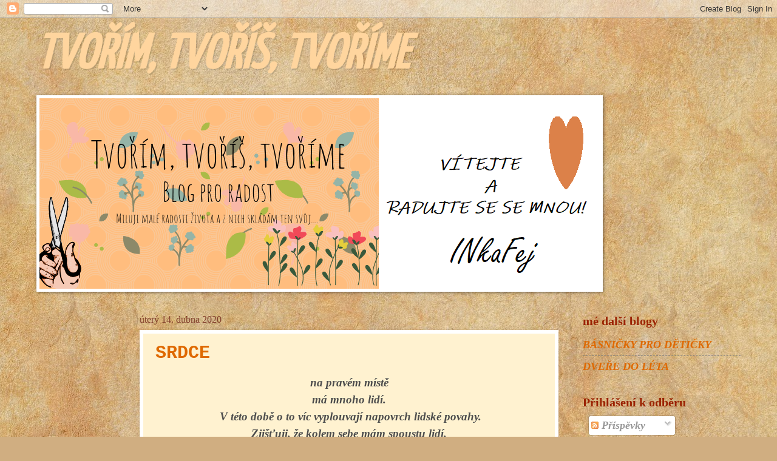

--- FILE ---
content_type: text/html; charset=UTF-8
request_url: https://inkafej.blogspot.com/2020/04/
body_size: 58908
content:
<!DOCTYPE html>
<html class='v2' dir='ltr' lang='cs'>
<head>
<link href='https://www.blogger.com/static/v1/widgets/335934321-css_bundle_v2.css' rel='stylesheet' type='text/css'/>
<meta content='width=1100' name='viewport'/>
<meta content='text/html; charset=UTF-8' http-equiv='Content-Type'/>
<meta content='blogger' name='generator'/>
<link href='https://inkafej.blogspot.com/favicon.ico' rel='icon' type='image/x-icon'/>
<link href='https://inkafej.blogspot.com/2020/04/' rel='canonical'/>
<link rel="alternate" type="application/atom+xml" title="TVOŘÍM, TVOŘÍŠ, TVOŘÍME - Atom" href="https://inkafej.blogspot.com/feeds/posts/default" />
<link rel="alternate" type="application/rss+xml" title="TVOŘÍM, TVOŘÍŠ, TVOŘÍME - RSS" href="https://inkafej.blogspot.com/feeds/posts/default?alt=rss" />
<link rel="service.post" type="application/atom+xml" title="TVOŘÍM, TVOŘÍŠ, TVOŘÍME - Atom" href="https://www.blogger.com/feeds/5982169344068766758/posts/default" />
<!--Can't find substitution for tag [blog.ieCssRetrofitLinks]-->
<meta content='https://inkafej.blogspot.com/2020/04/' property='og:url'/>
<meta content='TVOŘÍM, TVOŘÍŠ, TVOŘÍME' property='og:title'/>
<meta content='

' property='og:description'/>
<title>TVOŘÍM, TVOŘÍŠ, TVOŘÍME: dubna 2020</title>
<style type='text/css'>@font-face{font-family:'Yanone Kaffeesatz';font-style:normal;font-weight:400;font-display:swap;src:url(//fonts.gstatic.com/s/yanonekaffeesatz/v32/3y9I6aknfjLm_3lMKjiMgmUUYBs04aUXNxt9gW2LIfto9tWZemGKKHD0VTtItvI.woff2)format('woff2');unicode-range:U+0460-052F,U+1C80-1C8A,U+20B4,U+2DE0-2DFF,U+A640-A69F,U+FE2E-FE2F;}@font-face{font-family:'Yanone Kaffeesatz';font-style:normal;font-weight:400;font-display:swap;src:url(//fonts.gstatic.com/s/yanonekaffeesatz/v32/3y9I6aknfjLm_3lMKjiMgmUUYBs04aUXNxt9gW2LIfto9tWZc2GKKHD0VTtItvI.woff2)format('woff2');unicode-range:U+0301,U+0400-045F,U+0490-0491,U+04B0-04B1,U+2116;}@font-face{font-family:'Yanone Kaffeesatz';font-style:normal;font-weight:400;font-display:swap;src:url(//fonts.gstatic.com/s/yanonekaffeesatz/v32/3y9I6aknfjLm_3lMKjiMgmUUYBs04aUXNxt9gW2LIfto9tWZC2GKKHD0VTtItvI.woff2)format('woff2');unicode-range:U+0302-0303,U+0305,U+0307-0308,U+0310,U+0312,U+0315,U+031A,U+0326-0327,U+032C,U+032F-0330,U+0332-0333,U+0338,U+033A,U+0346,U+034D,U+0391-03A1,U+03A3-03A9,U+03B1-03C9,U+03D1,U+03D5-03D6,U+03F0-03F1,U+03F4-03F5,U+2016-2017,U+2034-2038,U+203C,U+2040,U+2043,U+2047,U+2050,U+2057,U+205F,U+2070-2071,U+2074-208E,U+2090-209C,U+20D0-20DC,U+20E1,U+20E5-20EF,U+2100-2112,U+2114-2115,U+2117-2121,U+2123-214F,U+2190,U+2192,U+2194-21AE,U+21B0-21E5,U+21F1-21F2,U+21F4-2211,U+2213-2214,U+2216-22FF,U+2308-230B,U+2310,U+2319,U+231C-2321,U+2336-237A,U+237C,U+2395,U+239B-23B7,U+23D0,U+23DC-23E1,U+2474-2475,U+25AF,U+25B3,U+25B7,U+25BD,U+25C1,U+25CA,U+25CC,U+25FB,U+266D-266F,U+27C0-27FF,U+2900-2AFF,U+2B0E-2B11,U+2B30-2B4C,U+2BFE,U+3030,U+FF5B,U+FF5D,U+1D400-1D7FF,U+1EE00-1EEFF;}@font-face{font-family:'Yanone Kaffeesatz';font-style:normal;font-weight:400;font-display:swap;src:url(//fonts.gstatic.com/s/yanonekaffeesatz/v32/3y9I6aknfjLm_3lMKjiMgmUUYBs04aUXNxt9gW2LIfto9tWZGWGKKHD0VTtItvI.woff2)format('woff2');unicode-range:U+0001-000C,U+000E-001F,U+007F-009F,U+20DD-20E0,U+20E2-20E4,U+2150-218F,U+2190,U+2192,U+2194-2199,U+21AF,U+21E6-21F0,U+21F3,U+2218-2219,U+2299,U+22C4-22C6,U+2300-243F,U+2440-244A,U+2460-24FF,U+25A0-27BF,U+2800-28FF,U+2921-2922,U+2981,U+29BF,U+29EB,U+2B00-2BFF,U+4DC0-4DFF,U+FFF9-FFFB,U+10140-1018E,U+10190-1019C,U+101A0,U+101D0-101FD,U+102E0-102FB,U+10E60-10E7E,U+1D2C0-1D2D3,U+1D2E0-1D37F,U+1F000-1F0FF,U+1F100-1F1AD,U+1F1E6-1F1FF,U+1F30D-1F30F,U+1F315,U+1F31C,U+1F31E,U+1F320-1F32C,U+1F336,U+1F378,U+1F37D,U+1F382,U+1F393-1F39F,U+1F3A7-1F3A8,U+1F3AC-1F3AF,U+1F3C2,U+1F3C4-1F3C6,U+1F3CA-1F3CE,U+1F3D4-1F3E0,U+1F3ED,U+1F3F1-1F3F3,U+1F3F5-1F3F7,U+1F408,U+1F415,U+1F41F,U+1F426,U+1F43F,U+1F441-1F442,U+1F444,U+1F446-1F449,U+1F44C-1F44E,U+1F453,U+1F46A,U+1F47D,U+1F4A3,U+1F4B0,U+1F4B3,U+1F4B9,U+1F4BB,U+1F4BF,U+1F4C8-1F4CB,U+1F4D6,U+1F4DA,U+1F4DF,U+1F4E3-1F4E6,U+1F4EA-1F4ED,U+1F4F7,U+1F4F9-1F4FB,U+1F4FD-1F4FE,U+1F503,U+1F507-1F50B,U+1F50D,U+1F512-1F513,U+1F53E-1F54A,U+1F54F-1F5FA,U+1F610,U+1F650-1F67F,U+1F687,U+1F68D,U+1F691,U+1F694,U+1F698,U+1F6AD,U+1F6B2,U+1F6B9-1F6BA,U+1F6BC,U+1F6C6-1F6CF,U+1F6D3-1F6D7,U+1F6E0-1F6EA,U+1F6F0-1F6F3,U+1F6F7-1F6FC,U+1F700-1F7FF,U+1F800-1F80B,U+1F810-1F847,U+1F850-1F859,U+1F860-1F887,U+1F890-1F8AD,U+1F8B0-1F8BB,U+1F8C0-1F8C1,U+1F900-1F90B,U+1F93B,U+1F946,U+1F984,U+1F996,U+1F9E9,U+1FA00-1FA6F,U+1FA70-1FA7C,U+1FA80-1FA89,U+1FA8F-1FAC6,U+1FACE-1FADC,U+1FADF-1FAE9,U+1FAF0-1FAF8,U+1FB00-1FBFF;}@font-face{font-family:'Yanone Kaffeesatz';font-style:normal;font-weight:400;font-display:swap;src:url(//fonts.gstatic.com/s/yanonekaffeesatz/v32/3y9I6aknfjLm_3lMKjiMgmUUYBs04aUXNxt9gW2LIfto9tWZeGGKKHD0VTtItvI.woff2)format('woff2');unicode-range:U+0102-0103,U+0110-0111,U+0128-0129,U+0168-0169,U+01A0-01A1,U+01AF-01B0,U+0300-0301,U+0303-0304,U+0308-0309,U+0323,U+0329,U+1EA0-1EF9,U+20AB;}@font-face{font-family:'Yanone Kaffeesatz';font-style:normal;font-weight:400;font-display:swap;src:url(//fonts.gstatic.com/s/yanonekaffeesatz/v32/3y9I6aknfjLm_3lMKjiMgmUUYBs04aUXNxt9gW2LIfto9tWZeWGKKHD0VTtItvI.woff2)format('woff2');unicode-range:U+0100-02BA,U+02BD-02C5,U+02C7-02CC,U+02CE-02D7,U+02DD-02FF,U+0304,U+0308,U+0329,U+1D00-1DBF,U+1E00-1E9F,U+1EF2-1EFF,U+2020,U+20A0-20AB,U+20AD-20C0,U+2113,U+2C60-2C7F,U+A720-A7FF;}@font-face{font-family:'Yanone Kaffeesatz';font-style:normal;font-weight:400;font-display:swap;src:url(//fonts.gstatic.com/s/yanonekaffeesatz/v32/3y9I6aknfjLm_3lMKjiMgmUUYBs04aUXNxt9gW2LIfto9tWZd2GKKHD0VTtI.woff2)format('woff2');unicode-range:U+0000-00FF,U+0131,U+0152-0153,U+02BB-02BC,U+02C6,U+02DA,U+02DC,U+0304,U+0308,U+0329,U+2000-206F,U+20AC,U+2122,U+2191,U+2193,U+2212,U+2215,U+FEFF,U+FFFD;}</style>
<style id='page-skin-1' type='text/css'><!--
/*
-----------------------------------------------
Blogger Template Style
Name:     Watermark
Designer: Blogger
URL:      www.blogger.com
----------------------------------------------- */
/* Use this with templates/1ktemplate-*.html */
/* Content
----------------------------------------------- */
body {
font: italic bold 20px Georgia, Utopia, 'Palatino Linotype', Palatino, serif;
color: #4d4d4d;
background: #d0ae81 url(//themes.googleusercontent.com/image?id=1NpSBV_6Ldmxs4rsbCFvIwpxIqy6JGxU2pqvYXeKcMMtCLFP-uyDsOo2joHu3kH0nqVKA) repeat fixed top center /* Credit: bopshops (http://www.istockphoto.com/file_closeup.php?id=9756086&platform=blogger) */;
}
html body .content-outer {
min-width: 0;
max-width: 100%;
width: 100%;
}
.content-outer {
font-size: 92%;
}
a:link {
text-decoration:none;
color: #df6900;
}
a:visited {
text-decoration:none;
color: #c45300;
}
a:hover {
text-decoration:underline;
color: #c45300;
}
.body-fauxcolumns .cap-top {
margin-top: 30px;
background: transparent none no-repeat scroll center center;
height: 400px;
}
.content-inner {
padding: 0;
}
/* Header
----------------------------------------------- */
.header-inner .Header .titlewrapper,
.header-inner .Header .descriptionwrapper {
padding-left: 20px;
padding-right: 20px;
}
.Header h1 {
font: italic bold 80px Yanone Kaffeesatz;
color: #ffd59e;
text-shadow: 2px 2px rgba(0, 0, 0, .1);
}
.Header h1 a {
color: #ffd59e;
}
.Header .description {
font-size: 140%;
color: #ffffff;
}
/* Tabs
----------------------------------------------- */
.tabs-inner .section {
margin: 0 20px;
}
.tabs-inner .PageList, .tabs-inner .LinkList, .tabs-inner .Labels {
margin-left: -11px;
margin-right: -11px;
background-color: #eec185;
border-top: 3px solid #ffffff;
border-bottom: 3px solid #ffffff;
-moz-box-shadow: 0 0 10px rgba(0, 0, 0, .3);
-webkit-box-shadow: 0 0 10px rgba(0, 0, 0, .3);
-goog-ms-box-shadow: 0 0 10px rgba(0, 0, 0, .3);
box-shadow: 0 0 10px rgba(0, 0, 0, .3);
}
.tabs-inner .PageList .widget-content,
.tabs-inner .LinkList .widget-content,
.tabs-inner .Labels .widget-content {
margin: -3px -11px;
background: transparent url(https://resources.blogblog.com/blogblog/data/1kt/watermark/tabs_background_right_bubblegum.png)  no-repeat scroll right;
}
.tabs-inner .widget ul {
padding: 2px 25px;
max-height: 34px;
background: transparent url(https://resources.blogblog.com/blogblog/data/1kt/watermark/tabs_background_left_bubblegum.png) no-repeat scroll left;
}
.tabs-inner .widget li {
border: none;
}
.tabs-inner .widget li a {
display: inline-block;
padding: .25em 1em;
font: normal normal 20px Georgia, Utopia, 'Palatino Linotype', Palatino, serif;
color: #606060;
border-right: 1px solid #eec185;
}
.tabs-inner .widget li:first-child a {
border-left: 1px solid #eec185;
}
.tabs-inner .widget li.selected a, .tabs-inner .widget li a:hover {
color: #9b7000;
}
/* Headings
----------------------------------------------- */
h2 {
font: normal bold 20px Georgia, Utopia, 'Palatino Linotype', Palatino, serif;
color: #9b2200;
margin: 0 0 .5em;
}
h2.date-header {
font: normal normal 16px Georgia, Utopia, 'Palatino Linotype', Palatino, serif;
color: #823e2b;
}
/* Main
----------------------------------------------- */
.main-inner .column-center-inner,
.main-inner .column-left-inner,
.main-inner .column-right-inner {
padding: 0 5px;
}
.main-outer {
margin-top: 0;
background: transparent none no-repeat scroll top left;
}
.main-inner {
padding-top: 30px;
}
.main-cap-top {
position: relative;
}
.main-cap-top .cap-right {
position: absolute;
height: 0;
width: 100%;
bottom: 0;
background: transparent none repeat-x scroll bottom center;
}
.main-cap-top .cap-left {
position: absolute;
height: 245px;
width: 280px;
right: 0;
bottom: 0;
background: transparent none no-repeat scroll bottom left;
}
/* Posts
----------------------------------------------- */
.post-outer {
padding: 15px 20px;
margin: 0 0 25px;
background: #fff2d0 none repeat scroll top left;
_background-image: none;
border: solid 6px #ffffff;
-moz-box-shadow: 0 0 5px rgba(0, 0, 0, .1);
-webkit-box-shadow: 0 0 5px rgba(0, 0, 0, .1);
-goog-ms-box-shadow: 0 0 5px rgba(0, 0, 0, .1);
box-shadow: 0 0 5px rgba(0, 0, 0, .1);
}
h3.post-title {
font: normal bold 30px 'Courier New', Courier, FreeMono, monospace;
margin: 0;
}
.comments h4 {
font: normal bold 30px 'Courier New', Courier, FreeMono, monospace;
margin: 1em 0 0;
}
.post-body {
font-size: 105%;
line-height: 1.5;
position: relative;
}
.post-header {
margin: 0 0 1em;
color: #8aa236;
}
.post-footer {
margin: 10px 0 0;
padding: 10px 0 0;
color: #8aa236;
border-top: dashed 1px #7e7e7e;
}
#blog-pager {
font-size: 140%
}
#comments .comment-author {
padding-top: 1.5em;
border-top: dashed 1px #7e7e7e;
background-position: 0 1.5em;
}
#comments .comment-author:first-child {
padding-top: 0;
border-top: none;
}
.avatar-image-container {
margin: .2em 0 0;
}
/* Comments
----------------------------------------------- */
.comments .comments-content .icon.blog-author {
background-repeat: no-repeat;
background-image: url([data-uri]);
}
.comments .comments-content .loadmore a {
border-top: 1px solid #7e7e7e;
border-bottom: 1px solid #7e7e7e;
}
.comments .continue {
border-top: 2px solid #7e7e7e;
}
/* Widgets
----------------------------------------------- */
.widget ul, .widget #ArchiveList ul.flat {
padding: 0;
list-style: none;
}
.widget ul li, .widget #ArchiveList ul.flat li {
padding: .35em 0;
text-indent: 0;
border-top: dashed 1px #7e7e7e;
}
.widget ul li:first-child, .widget #ArchiveList ul.flat li:first-child {
border-top: none;
}
.widget .post-body ul {
list-style: disc;
}
.widget .post-body ul li {
border: none;
}
.widget .zippy {
color: #7e7e7e;
}
.post-body img, .post-body .tr-caption-container, .Profile img, .Image img,
.BlogList .item-thumbnail img {
padding: 5px;
background: #fff;
-moz-box-shadow: 1px 1px 5px rgba(0, 0, 0, .5);
-webkit-box-shadow: 1px 1px 5px rgba(0, 0, 0, .5);
-goog-ms-box-shadow: 1px 1px 5px rgba(0, 0, 0, .5);
box-shadow: 1px 1px 5px rgba(0, 0, 0, .5);
}
.post-body img, .post-body .tr-caption-container {
padding: 8px;
}
.post-body .tr-caption-container {
color: #333333;
}
.post-body .tr-caption-container img {
padding: 0;
background: transparent;
border: none;
-moz-box-shadow: 0 0 0 rgba(0, 0, 0, .1);
-webkit-box-shadow: 0 0 0 rgba(0, 0, 0, .1);
-goog-ms-box-shadow: 0 0 0 rgba(0, 0, 0, .1);
box-shadow: 0 0 0 rgba(0, 0, 0, .1);
}
/* Footer
----------------------------------------------- */
.footer-outer {
color:#ffffff;
background: #fff2d0 url(https://resources.blogblog.com/blogblog/data/1kt/watermark/body_background_birds.png) repeat scroll top left;
}
.footer-outer a {
color: #cb3300;
}
.footer-outer a:visited {
color: #a92200;
}
.footer-outer a:hover {
color: #a92200;
}
.footer-outer .widget h2 {
color: #323232;
}
/* Mobile
----------------------------------------------- */
body.mobile  {
background-size: 100% auto;
}
.mobile .body-fauxcolumn-outer {
background: transparent none repeat scroll top left;
}
html .mobile .mobile-date-outer {
border-bottom: none;
background: #fff2d0 none repeat scroll top left;
_background-image: none;
margin-bottom: 10px;
}
.mobile .main-inner .date-outer {
padding: 0;
}
.mobile .main-inner .date-header {
margin: 10px;
}
.mobile .main-cap-top {
z-index: -1;
}
.mobile .content-outer {
font-size: 100%;
}
.mobile .post-outer {
padding: 10px;
}
.mobile .main-cap-top .cap-left {
background: transparent none no-repeat scroll bottom left;
}
.mobile .body-fauxcolumns .cap-top {
margin: 0;
}
.mobile-link-button {
background: #fff2d0 none repeat scroll top left;
}
.mobile-link-button a:link, .mobile-link-button a:visited {
color: #df6900;
}
.mobile-index-date .date-header {
color: #823e2b;
}
.mobile-index-contents {
color: #4d4d4d;
}
.mobile .tabs-inner .section {
margin: 0;
}
.mobile .tabs-inner .PageList {
margin-left: 0;
margin-right: 0;
}
.mobile .tabs-inner .PageList .widget-content {
margin: 0;
color: #9b7000;
background: #fff2d0 none repeat scroll top left;
}
.mobile .tabs-inner .PageList .widget-content .pagelist-arrow {
border-left: 1px solid #eec185;
}

--></style>
<style id='template-skin-1' type='text/css'><!--
body {
min-width: 1200px;
}
.content-outer, .content-fauxcolumn-outer, .region-inner {
min-width: 1200px;
max-width: 1200px;
_width: 1200px;
}
.main-inner .columns {
padding-left: 170px;
padding-right: 300px;
}
.main-inner .fauxcolumn-center-outer {
left: 170px;
right: 300px;
/* IE6 does not respect left and right together */
_width: expression(this.parentNode.offsetWidth -
parseInt("170px") -
parseInt("300px") + 'px');
}
.main-inner .fauxcolumn-left-outer {
width: 170px;
}
.main-inner .fauxcolumn-right-outer {
width: 300px;
}
.main-inner .column-left-outer {
width: 170px;
right: 100%;
margin-left: -170px;
}
.main-inner .column-right-outer {
width: 300px;
margin-right: -300px;
}
#layout {
min-width: 0;
}
#layout .content-outer {
min-width: 0;
width: 800px;
}
#layout .region-inner {
min-width: 0;
width: auto;
}
body#layout div.add_widget {
padding: 8px;
}
body#layout div.add_widget a {
margin-left: 32px;
}
--></style>
<style>
    body {background-image:url(\/\/themes.googleusercontent.com\/image?id=1NpSBV_6Ldmxs4rsbCFvIwpxIqy6JGxU2pqvYXeKcMMtCLFP-uyDsOo2joHu3kH0nqVKA);}
    
@media (max-width: 200px) { body {background-image:url(\/\/themes.googleusercontent.com\/image?id=1NpSBV_6Ldmxs4rsbCFvIwpxIqy6JGxU2pqvYXeKcMMtCLFP-uyDsOo2joHu3kH0nqVKA&options=w200);}}
@media (max-width: 400px) and (min-width: 201px) { body {background-image:url(\/\/themes.googleusercontent.com\/image?id=1NpSBV_6Ldmxs4rsbCFvIwpxIqy6JGxU2pqvYXeKcMMtCLFP-uyDsOo2joHu3kH0nqVKA&options=w400);}}
@media (max-width: 800px) and (min-width: 401px) { body {background-image:url(\/\/themes.googleusercontent.com\/image?id=1NpSBV_6Ldmxs4rsbCFvIwpxIqy6JGxU2pqvYXeKcMMtCLFP-uyDsOo2joHu3kH0nqVKA&options=w800);}}
@media (max-width: 1200px) and (min-width: 801px) { body {background-image:url(\/\/themes.googleusercontent.com\/image?id=1NpSBV_6Ldmxs4rsbCFvIwpxIqy6JGxU2pqvYXeKcMMtCLFP-uyDsOo2joHu3kH0nqVKA&options=w1200);}}
/* Last tag covers anything over one higher than the previous max-size cap. */
@media (min-width: 1201px) { body {background-image:url(\/\/themes.googleusercontent.com\/image?id=1NpSBV_6Ldmxs4rsbCFvIwpxIqy6JGxU2pqvYXeKcMMtCLFP-uyDsOo2joHu3kH0nqVKA&options=w1600);}}
  </style>
<link href='https://www.blogger.com/dyn-css/authorization.css?targetBlogID=5982169344068766758&amp;zx=50d9fe4e-c6aa-4d88-956f-3c20fdbd714a' media='none' onload='if(media!=&#39;all&#39;)media=&#39;all&#39;' rel='stylesheet'/><noscript><link href='https://www.blogger.com/dyn-css/authorization.css?targetBlogID=5982169344068766758&amp;zx=50d9fe4e-c6aa-4d88-956f-3c20fdbd714a' rel='stylesheet'/></noscript>
<meta name='google-adsense-platform-account' content='ca-host-pub-1556223355139109'/>
<meta name='google-adsense-platform-domain' content='blogspot.com'/>

<!-- data-ad-client=ca-pub-3521741086201112 -->

</head>
<body class='loading variant-bubblegum'>
<div class='navbar section' id='navbar' name='Navigační lišta'><div class='widget Navbar' data-version='1' id='Navbar1'><script type="text/javascript">
    function setAttributeOnload(object, attribute, val) {
      if(window.addEventListener) {
        window.addEventListener('load',
          function(){ object[attribute] = val; }, false);
      } else {
        window.attachEvent('onload', function(){ object[attribute] = val; });
      }
    }
  </script>
<div id="navbar-iframe-container"></div>
<script type="text/javascript" src="https://apis.google.com/js/platform.js"></script>
<script type="text/javascript">
      gapi.load("gapi.iframes:gapi.iframes.style.bubble", function() {
        if (gapi.iframes && gapi.iframes.getContext) {
          gapi.iframes.getContext().openChild({
              url: 'https://www.blogger.com/navbar/5982169344068766758?origin\x3dhttps://inkafej.blogspot.com',
              where: document.getElementById("navbar-iframe-container"),
              id: "navbar-iframe"
          });
        }
      });
    </script><script type="text/javascript">
(function() {
var script = document.createElement('script');
script.type = 'text/javascript';
script.src = '//pagead2.googlesyndication.com/pagead/js/google_top_exp.js';
var head = document.getElementsByTagName('head')[0];
if (head) {
head.appendChild(script);
}})();
</script>
</div></div>
<div class='body-fauxcolumns'>
<div class='fauxcolumn-outer body-fauxcolumn-outer'>
<div class='cap-top'>
<div class='cap-left'></div>
<div class='cap-right'></div>
</div>
<div class='fauxborder-left'>
<div class='fauxborder-right'></div>
<div class='fauxcolumn-inner'>
</div>
</div>
<div class='cap-bottom'>
<div class='cap-left'></div>
<div class='cap-right'></div>
</div>
</div>
</div>
<div class='content'>
<div class='content-fauxcolumns'>
<div class='fauxcolumn-outer content-fauxcolumn-outer'>
<div class='cap-top'>
<div class='cap-left'></div>
<div class='cap-right'></div>
</div>
<div class='fauxborder-left'>
<div class='fauxborder-right'></div>
<div class='fauxcolumn-inner'>
</div>
</div>
<div class='cap-bottom'>
<div class='cap-left'></div>
<div class='cap-right'></div>
</div>
</div>
</div>
<div class='content-outer'>
<div class='content-cap-top cap-top'>
<div class='cap-left'></div>
<div class='cap-right'></div>
</div>
<div class='fauxborder-left content-fauxborder-left'>
<div class='fauxborder-right content-fauxborder-right'></div>
<div class='content-inner'>
<header>
<div class='header-outer'>
<div class='header-cap-top cap-top'>
<div class='cap-left'></div>
<div class='cap-right'></div>
</div>
<div class='fauxborder-left header-fauxborder-left'>
<div class='fauxborder-right header-fauxborder-right'></div>
<div class='region-inner header-inner'>
<div class='header section' id='header' name='Záhlaví'><div class='widget Header' data-version='1' id='Header1'>
<div id='header-inner'>
<div class='titlewrapper'>
<h1 class='title'>
<a href='https://inkafej.blogspot.com/'>
TVOŘÍM, TVOŘÍŠ, TVOŘÍME
</a>
</h1>
</div>
<div class='descriptionwrapper'>
<p class='description'><span>
</span></p>
</div>
</div>
</div></div>
</div>
</div>
<div class='header-cap-bottom cap-bottom'>
<div class='cap-left'></div>
<div class='cap-right'></div>
</div>
</div>
</header>
<div class='tabs-outer'>
<div class='tabs-cap-top cap-top'>
<div class='cap-left'></div>
<div class='cap-right'></div>
</div>
<div class='fauxborder-left tabs-fauxborder-left'>
<div class='fauxborder-right tabs-fauxborder-right'></div>
<div class='region-inner tabs-inner'>
<div class='tabs section' id='crosscol' name='Napříč-všemi-sloupci'><div class='widget Image' data-version='1' id='Image1'>
<div class='widget-content'>
<img alt='' height='314' id='Image1_img' src='https://blogger.googleusercontent.com/img/b/R29vZ2xl/AVvXsEhFEQhXYDbzIFUNM0OU4wuKBRZ1GDjuLTzfmIGMaFUlNkDPANX-ybCH6V4gEu1xNS3bg0UwphfjmtkRSPJhxDORqG3WdwIwu-CmyFDtX-E68CCO51edeylGOT3CsiRvql8c9caa0K_ewjwF/s1600/Tvo%25C5%2599%25C3%25ADm%252C+tvo%25C5%2599%25C3%25AD%25C5%25A1%252C+tvo%25C5%2599%25C3%25ADme1.png' width='923'/>
<br/>
</div>
<div class='clear'></div>
</div></div>
<div class='tabs no-items section' id='crosscol-overflow' name='Cross-Column 2'></div>
</div>
</div>
<div class='tabs-cap-bottom cap-bottom'>
<div class='cap-left'></div>
<div class='cap-right'></div>
</div>
</div>
<div class='main-outer'>
<div class='main-cap-top cap-top'>
<div class='cap-left'></div>
<div class='cap-right'></div>
</div>
<div class='fauxborder-left main-fauxborder-left'>
<div class='fauxborder-right main-fauxborder-right'></div>
<div class='region-inner main-inner'>
<div class='columns fauxcolumns'>
<div class='fauxcolumn-outer fauxcolumn-center-outer'>
<div class='cap-top'>
<div class='cap-left'></div>
<div class='cap-right'></div>
</div>
<div class='fauxborder-left'>
<div class='fauxborder-right'></div>
<div class='fauxcolumn-inner'>
</div>
</div>
<div class='cap-bottom'>
<div class='cap-left'></div>
<div class='cap-right'></div>
</div>
</div>
<div class='fauxcolumn-outer fauxcolumn-left-outer'>
<div class='cap-top'>
<div class='cap-left'></div>
<div class='cap-right'></div>
</div>
<div class='fauxborder-left'>
<div class='fauxborder-right'></div>
<div class='fauxcolumn-inner'>
</div>
</div>
<div class='cap-bottom'>
<div class='cap-left'></div>
<div class='cap-right'></div>
</div>
</div>
<div class='fauxcolumn-outer fauxcolumn-right-outer'>
<div class='cap-top'>
<div class='cap-left'></div>
<div class='cap-right'></div>
</div>
<div class='fauxborder-left'>
<div class='fauxborder-right'></div>
<div class='fauxcolumn-inner'>
</div>
</div>
<div class='cap-bottom'>
<div class='cap-left'></div>
<div class='cap-right'></div>
</div>
</div>
<!-- corrects IE6 width calculation -->
<div class='columns-inner'>
<div class='column-center-outer'>
<div class='column-center-inner'>
<div class='main section' id='main' name='Hlavní'><div class='widget Blog' data-version='1' id='Blog1'>
<div class='blog-posts hfeed'>

          <div class="date-outer">
        
<h2 class='date-header'><span>úterý 14. dubna 2020</span></h2>

          <div class="date-posts">
        
<div class='post-outer'>
<div class='post hentry uncustomized-post-template' itemprop='blogPost' itemscope='itemscope' itemtype='http://schema.org/BlogPosting'>
<meta content='https://blogger.googleusercontent.com/img/b/R29vZ2xl/AVvXsEjURLrajhCFmE6FNRswgHNpm4GMRfTgEkAbpr-K0JTID6UKtqCqQ2Rv1VtEADGscYz6UgH1m-C5zDyln0YTWpIyQnHpMbYtbmvf2Hc_LWk8Q22E3ywgeHmyvTIsGe9lE7ijs-SAUFhrtH2U/s640/91625056_10216361869668192_5209528281866436608_o.jpg' itemprop='image_url'/>
<meta content='5982169344068766758' itemprop='blogId'/>
<meta content='3356123615055505140' itemprop='postId'/>
<a name='3356123615055505140'></a>
<h3 class='post-title entry-title' itemprop='name'>
<a href='https://inkafej.blogspot.com/2020/04/srdce.html'>SRDCE</a>
</h3>
<div class='post-header'>
<div class='post-header-line-1'></div>
</div>
<div class='post-body entry-content' id='post-body-3356123615055505140' itemprop='description articleBody'>
<div style="text-align: center;">
na pravém místě</div>
<div style="text-align: center;">
má mnoho lidí.</div>
<div style="text-align: center;">
&nbsp;V této době o to víc vyplouvají napovrch lidské povahy.</div>
<div style="text-align: center;">
Zjišťuji, že kolem sebe mám spoustu lidí,</div>
<div style="text-align: center;">
kteří si zaslouží veliký obdiv.&nbsp;</div>
<div style="text-align: center;">
Tak předně moje bývalá mladá a krásná kolegyňka Terezka,</div>
<div style="text-align: center;">
která je na mateřské dovolené</div>
<div style="text-align: center;">
a která veškerý svůj volný čas věnuje šití roušek.&nbsp;</div>
<div style="text-align: center;">
Ušila jich už tolik a věnovala spoustě organizací,</div>
<div style="text-align: center;">
všude tam, kde bylo třeba</div>
<div style="text-align: center;">
a pak taky naplnila svůj plot</div>
<div style="text-align: center;">
a denně ho doplňuje.</div>
<div class="separator" style="clear: both; text-align: center;">
</div>
<br />
<div class="separator" style="clear: both; text-align: center;">
</div>
<div class="separator" style="clear: both; text-align: center;">
<a href="https://blogger.googleusercontent.com/img/b/R29vZ2xl/AVvXsEjURLrajhCFmE6FNRswgHNpm4GMRfTgEkAbpr-K0JTID6UKtqCqQ2Rv1VtEADGscYz6UgH1m-C5zDyln0YTWpIyQnHpMbYtbmvf2Hc_LWk8Q22E3ywgeHmyvTIsGe9lE7ijs-SAUFhrtH2U/s1600/91625056_10216361869668192_5209528281866436608_o.jpg" imageanchor="1" style="margin-left: 1em; margin-right: 1em;"><img border="0" data-original-height="1080" data-original-width="1440" height="480" src="https://blogger.googleusercontent.com/img/b/R29vZ2xl/AVvXsEjURLrajhCFmE6FNRswgHNpm4GMRfTgEkAbpr-K0JTID6UKtqCqQ2Rv1VtEADGscYz6UgH1m-C5zDyln0YTWpIyQnHpMbYtbmvf2Hc_LWk8Q22E3ywgeHmyvTIsGe9lE7ijs-SAUFhrtH2U/s640/91625056_10216361869668192_5209528281866436608_o.jpg" width="640" /></a></div>
<div style="text-align: center;">
<br /></div>
<div style="text-align: center;">
Když jdete kolem, vždycky na něm nějakou roušku najdete.</div>
<div style="text-align: center;">
Kromě toho všeho mi půjčila šicí stroj</div>
<div style="text-align: center;">
a já chtěla být jako ona.</div>
<div style="text-align: center;">
<br /></div>
<div style="text-align: center;">
Jak už jsem psala, chci vám napsat o své nešikovnosti..</div>
<div style="text-align: center;">
Už jsem pár roušek sice ušila, ale....</div>
<div style="text-align: center;">
týden jsem bojovala se strojem,</div>
<div style="text-align: center;">
spodní nit mě nechtěla vůbec poslouchat.</div>
<div style="text-align: center;">
Když už chtěla, tak se mi zase zlomila jehla..</div>
<div style="text-align: center;">
Pak už stroj fungoval,</div>
<div style="text-align: center;">
ale nefungovala jsem já.</div>
<div style="text-align: center;">
Prostě to pořádně neumím!</div>
<div style="text-align: center;">
Roušky můžeme používat jen my,</div>
<div style="text-align: center;">
rodina,</div>
<div style="text-align: center;">
ale nevzdávám to a já to prostě dám</div>
<div style="text-align: center;">
a budu se zlepšovat.</div>
<div style="text-align: center;">
...</div>
<div style="text-align: center;">
Další o kom chci napsat je můj kolega Kája.</div>
<div style="text-align: center;">
Je to prima kluk, tělocvikář,</div>
<div style="text-align: center;">
ale srdce má snad hned dvě a obě na pravém místě.</div>
<div style="text-align: center;">
Zorganizoval a sehnal velkou spoustu počítačů</div>
<div style="text-align: center;">
&nbsp;a věnoval je dětem, které neměly doma přístup k počítači.</div>
<div style="text-align: center;">
Zakoupil i připojení k internetu, aby se děti mohly učit na počítači.</div>
<div style="text-align: center;">
Měla jsem tu možnost s ním předat hned dva počítače.</div>
<div style="text-align: center;">
<br /></div>
<div class="separator" style="clear: both; text-align: center;">
<a href="https://blogger.googleusercontent.com/img/b/R29vZ2xl/AVvXsEhEDtSWhAtwg9qzI2LpD7u0JAwqK_e1x1YteEgcvnXijsgZL6_zgqoPIATxMLGKoUfC2abWt-dhYyBC776rhp2i3MpLq-oOgDE4k3dT5LT5xbSAtDZIovQ5CYJeI3u6vUhmMSc0BQz1Fvpu/s1600/IMG_9147.JPG" imageanchor="1" style="margin-left: 1em; margin-right: 1em;"><img border="0" data-original-height="1600" data-original-width="1200" height="640" src="https://blogger.googleusercontent.com/img/b/R29vZ2xl/AVvXsEhEDtSWhAtwg9qzI2LpD7u0JAwqK_e1x1YteEgcvnXijsgZL6_zgqoPIATxMLGKoUfC2abWt-dhYyBC776rhp2i3MpLq-oOgDE4k3dT5LT5xbSAtDZIovQ5CYJeI3u6vUhmMSc0BQz1Fvpu/s640/IMG_9147.JPG" width="480" /></a></div>
<br />
<div class="separator" style="clear: both; text-align: center;">
<a href="https://blogger.googleusercontent.com/img/b/R29vZ2xl/AVvXsEgRghDtDSex2yzutDyydDjt3xw4jxIHJ3rycyyW_saTQ_wtQWSqBVqSrHnAvHjjhwVitHNYoQ7CwLbx5qphwFxif_OFLYYXi47-n5jDvu8oUVRTJho6RGEFXNeNmKhyzjnrDAJ9H38cpyVP/s1600/IMG_9140.JPG" imageanchor="1" style="margin-left: 1em; margin-right: 1em;"><img border="0" data-original-height="1600" data-original-width="1200" height="400" src="https://blogger.googleusercontent.com/img/b/R29vZ2xl/AVvXsEgRghDtDSex2yzutDyydDjt3xw4jxIHJ3rycyyW_saTQ_wtQWSqBVqSrHnAvHjjhwVitHNYoQ7CwLbx5qphwFxif_OFLYYXi47-n5jDvu8oUVRTJho6RGEFXNeNmKhyzjnrDAJ9H38cpyVP/s400/IMG_9140.JPG" width="300" /></a></div>
<div style="text-align: center;">
<br /></div>
<div style="text-align: center;">
Tolik radosti v očích romských holčiček,&nbsp;</div>
<div style="text-align: center;">
které k nám začaly chodit do školy, si neumíte představit.&nbsp;</div>
<div style="text-align: center;">
&nbsp;Byla to dávka pozitivity na dlouhou dobu.</div>
<div style="text-align: center;">
Nainstaloval jim programy, webové stránky, které používáme&nbsp;</div>
<div style="text-align: center;">
a ony je používají , píší a spolupracují.</div>
<div style="text-align: center;">
Je to takový malý zázrak.</div>
<div style="text-align: center;">
Takových počítačů už rozdal hodně.</div>
<div style="text-align: center;">
Kromě toho pomáhá v nemocnici,</div>
<div style="text-align: center;">
je skromný, milý</div>
<div style="text-align: center;">
a já před ním smekám..</div>
<div style="text-align: center;">
...</div>
<div style="text-align: center;">
Jsem šťastná, že mám kolem sebe lidi,&nbsp;</div>
<div style="text-align: center;">
co pomáhají..</div>
<div style="text-align: center;">
i mně :o)</div>
<div style="text-align: center;">
jedna maminka, když jsem se zmínila, tak mi přivezla kvasnice...:o)</div>
<div style="text-align: center;">
S rodiči svých dětí si píšu</div>
<div style="text-align: center;">
a&nbsp; mám pocit, že jsme si často mnohem blíž..</div>
<div style="text-align: center;">
Musím napsat, že mám úžasné rodiče mých školních dětí&nbsp;</div>
<div style="text-align: center;">
a moc si vážím jejich práce..</div>
<div style="text-align: center;">
Vím, že to nemají lehké,</div>
<div style="text-align: center;">
ale dávají to..</div>
<div style="text-align: center;">
...</div>
<div style="text-align: center;">
Mějte se moc hezky a všichni, kteří se doma učíte se svými dětmi,</div>
<div style="text-align: center;">
držím palce, ať to zvládáte..</div>
<div style="text-align: center;">
a když to nepůjde,&nbsp;</div>
<div style="text-align: center;">
tak ono se to taky nezblázní..</div>
<div style="text-align: center;">
my to pak dáme..:o)</div>
<div style="text-align: center;">
Zdraví je ale pro nás všechny strašně důležité..</div>
<div style="text-align: center;">
Tak se moc opatrujte!</div>
<div style="text-align: center;">
Inka</div>
<div style="text-align: center;">
💓</div>
<div style="text-align: center;">
<br /></div>
<div style="text-align: center;">
<br /></div>
<div style='clear: both;'></div>
</div>
<div class='post-footer'>
<div class='post-footer-line post-footer-line-1'>
<span class='post-author vcard'>
Vystavil
<span class='fn' itemprop='author' itemscope='itemscope' itemtype='http://schema.org/Person'>
<meta content='https://www.blogger.com/profile/16935394563068255294' itemprop='url'/>
<a class='g-profile' href='https://www.blogger.com/profile/16935394563068255294' rel='author' title='author profile'>
<span itemprop='name'>InkaFej</span>
</a>
</span>
</span>
<span class='post-timestamp'>
v
<meta content='https://inkafej.blogspot.com/2020/04/srdce.html' itemprop='url'/>
<a class='timestamp-link' href='https://inkafej.blogspot.com/2020/04/srdce.html' rel='bookmark' title='permanent link'><abbr class='published' itemprop='datePublished' title='2020-04-14T22:36:00+02:00'>22:36</abbr></a>
</span>
<span class='post-comment-link'>
<a class='comment-link' href='https://inkafej.blogspot.com/2020/04/srdce.html#comment-form' onclick=''>
47 komentářů:
  </a>
</span>
<span class='post-icons'>
<span class='item-action'>
<a href='https://www.blogger.com/email-post/5982169344068766758/3356123615055505140' title='Poslat příspěvek e-mailem'>
<img alt='' class='icon-action' height='13' src='https://resources.blogblog.com/img/icon18_email.gif' width='18'/>
</a>
</span>
<span class='item-control blog-admin pid-746094823'>
<a href='https://www.blogger.com/post-edit.g?blogID=5982169344068766758&postID=3356123615055505140&from=pencil' title='Upravit příspěvek'>
<img alt='' class='icon-action' height='18' src='https://resources.blogblog.com/img/icon18_edit_allbkg.gif' width='18'/>
</a>
</span>
</span>
<div class='post-share-buttons goog-inline-block'>
<a class='goog-inline-block share-button sb-email' href='https://www.blogger.com/share-post.g?blogID=5982169344068766758&postID=3356123615055505140&target=email' target='_blank' title='Odeslat e-mailem'><span class='share-button-link-text'>Odeslat e-mailem</span></a><a class='goog-inline-block share-button sb-blog' href='https://www.blogger.com/share-post.g?blogID=5982169344068766758&postID=3356123615055505140&target=blog' onclick='window.open(this.href, "_blank", "height=270,width=475"); return false;' target='_blank' title='BlogThis!'><span class='share-button-link-text'>BlogThis!</span></a><a class='goog-inline-block share-button sb-twitter' href='https://www.blogger.com/share-post.g?blogID=5982169344068766758&postID=3356123615055505140&target=twitter' target='_blank' title='Sdílet na X'><span class='share-button-link-text'>Sdílet na X</span></a><a class='goog-inline-block share-button sb-facebook' href='https://www.blogger.com/share-post.g?blogID=5982169344068766758&postID=3356123615055505140&target=facebook' onclick='window.open(this.href, "_blank", "height=430,width=640"); return false;' target='_blank' title='Sdílet ve službě Facebook'><span class='share-button-link-text'>Sdílet ve službě Facebook</span></a><a class='goog-inline-block share-button sb-pinterest' href='https://www.blogger.com/share-post.g?blogID=5982169344068766758&postID=3356123615055505140&target=pinterest' target='_blank' title='Sdílet na Pinterestu'><span class='share-button-link-text'>Sdílet na Pinterestu</span></a>
</div>
</div>
<div class='post-footer-line post-footer-line-2'>
<span class='post-labels'>
Štítky:
<a href='https://inkafej.blogspot.com/search/label/JEN%20TAK' rel='tag'>JEN TAK</a>,
<a href='https://inkafej.blogspot.com/search/label/RADOSTI' rel='tag'>RADOSTI</a>,
<a href='https://inkafej.blogspot.com/search/label/%C5%A0KOLA' rel='tag'>ŠKOLA</a>,
<a href='https://inkafej.blogspot.com/search/label/TVO%C5%98%C3%8D%C5%A0' rel='tag'>TVOŘÍŠ</a>
</span>
</div>
<div class='post-footer-line post-footer-line-3'>
<span class='post-location'>
</span>
</div>
</div>
</div>
</div>

          </div></div>
        

          <div class="date-outer">
        
<h2 class='date-header'><span>pondělí 13. dubna 2020</span></h2>

          <div class="date-posts">
        
<div class='post-outer'>
<div class='post hentry uncustomized-post-template' itemprop='blogPost' itemscope='itemscope' itemtype='http://schema.org/BlogPosting'>
<meta content='https://blogger.googleusercontent.com/img/b/R29vZ2xl/AVvXsEjztjlEBMKuoZoTmaF2DIxEKt8GRZ2o3kEIP8VIsPP-b5LAARHMA86ZZvuHRx7amFxu0qZwfjMkVOnYsm0b8tRaQl27MBnTPhiWxQuSTY27iIiFFIzx8uvoTqZ36iTFX2G98qMTIjYYvn1m/s640/IMG_E5310.JPG' itemprop='image_url'/>
<meta content='5982169344068766758' itemprop='blogId'/>
<meta content='2667866808961404216' itemprop='postId'/>
<a name='2667866808961404216'></a>
<h3 class='post-title entry-title' itemprop='name'>
<a href='https://inkafej.blogspot.com/2020/04/pozde-ale-prece.html'>POZDĚ, ALE PŘECE</a>
</h3>
<div class='post-header'>
<div class='post-header-line-1'></div>
</div>
<div class='post-body entry-content' id='post-body-2667866808961404216' itemprop='description articleBody'>
<div style="text-align: center;">
Vím, blog strašně zanedbávám.</div>
<div style="text-align: center;">
Není to tím, že není co psát..</div>
<div style="text-align: center;">
jen mi nějak došla slova..</div>
<div style="text-align: center;">
opustila mě múza</div>
<div style="text-align: center;">
a taky proto, že bych chtěla být pořád pozitivní&nbsp;</div>
<div style="text-align: center;">
a těšit vás</div>
<div style="text-align: center;">
a nějak mi to nejde..</div>
<div style="text-align: center;">
Přitom jsme zdraví, kolem mě jsou lidé zdraví,</div>
<div style="text-align: center;">
co víc by si člověk mohl přát..</div>
<div style="text-align: center;">
<br /></div>
<div class="separator" style="clear: both; text-align: center;">
</div>
<div class="separator" style="clear: both; text-align: center;">
<a href="https://blogger.googleusercontent.com/img/b/R29vZ2xl/AVvXsEjztjlEBMKuoZoTmaF2DIxEKt8GRZ2o3kEIP8VIsPP-b5LAARHMA86ZZvuHRx7amFxu0qZwfjMkVOnYsm0b8tRaQl27MBnTPhiWxQuSTY27iIiFFIzx8uvoTqZ36iTFX2G98qMTIjYYvn1m/s1600/IMG_E5310.JPG" imageanchor="1" style="margin-left: 1em; margin-right: 1em;"><img border="0" data-original-height="640" data-original-width="480" height="640" src="https://blogger.googleusercontent.com/img/b/R29vZ2xl/AVvXsEjztjlEBMKuoZoTmaF2DIxEKt8GRZ2o3kEIP8VIsPP-b5LAARHMA86ZZvuHRx7amFxu0qZwfjMkVOnYsm0b8tRaQl27MBnTPhiWxQuSTY27iIiFFIzx8uvoTqZ36iTFX2G98qMTIjYYvn1m/s640/IMG_E5310.JPG" width="480" /></a></div>
<div style="text-align: center;">
Dnes přicházím popřát jak už jsem napsala pozdě..</div>
<div style="text-align: center;">
ale přece</div>
<div style="text-align: center;">
Krásné Velikonoce,</div>
<div style="text-align: center;">
hlavně moc zdraví Vám Všem..</div>
<div style="text-align: center;">
💓&#10084;&#10084;</div>
<div style="text-align: center;">
..</div>
<div style="text-align: center;">
Vidíte, teď jak píšu,</div>
<div style="text-align: center;">
tak mě najednou napadá tolik slov a vět,</div>
<div style="text-align: center;">
co bych vám potřebovala napsat..</div>
<div style="text-align: center;">
<br /></div>
<div style="text-align: center;">
Ale já pořád píšu</div>
<div style="text-align: center;">
- dětem,</div>
<div style="text-align: center;">
které učím z domova.</div>
<div style="text-align: center;">
Vymýšlím si dopisy pro ně,</div>
<div style="text-align: center;">
ale jejich přítomnost mi chybí...</div>
<div style="text-align: center;">
Zkouším si vlastně takový důchod nanečisto..</div>
<div style="text-align: center;">
Jsou věci, které se mi líbí..</div>
<div style="text-align: center;">
vstávat, až když se mi chce,</div>
<div style="text-align: center;">
v klidu se nasnídat..</div>
<div style="text-align: center;">
pracovat venku na zahradě,</div>
<div style="text-align: center;">
být na sluníčku, když je</div>
<div style="text-align: center;">
a schovat se do útulného domova,&nbsp;</div>
<div style="text-align: center;">
kdykoli se mi zachce..</div>
<div style="text-align: center;">
..</div>
<div style="text-align: center;">
Ty děti mi ale chybí..</div>
<div style="text-align: center;">
co mi kupodivu nechybí jsou obchody..</div>
<div style="text-align: center;">
já vážně nevycházím..</div>
<div style="text-align: center;">
nákupy si nechám vozit Košíkem</div>
<div style="text-align: center;">
a díky zásilkovým službám</div>
<div style="text-align: center;">
mám všechno co potřebuji.</div>
<div style="text-align: center;">
Na zahradu stromy, keře, kytky...</div>
<div style="text-align: center;">
vše mi přišlo poštou&nbsp;</div>
<div style="text-align: center;">
ke vší mé spokojenosti.</div>
<div style="text-align: center;">
...</div>
<div style="text-align: center;">
Právě jsem se rozhodla, že vám zase musím napsat</div>
<div style="text-align: center;">
a podělit se s vámi o všechno,&nbsp;</div>
<div style="text-align: center;">
co se kolem mě děje..</div>
<div style="text-align: center;">
Musím vám napsat o své šikovnosti,&nbsp;</div>
<div style="text-align: center;">
i nešikovnosti,</div>
<div style="text-align: center;">
o své schopnosti a i veliké neschopnosti,</div>
<div style="text-align: center;">
o radostech&nbsp;</div>
<div style="text-align: center;">
Dnes ale uzavřu ty Velikonoce.</div>
<div style="text-align: center;">
Dám pár fotek z mojí výzdoby, protože zítra se to už hodit nebude..</div>
<div style="text-align: center;">
Tak se podívejte na chvilku ke mně</div>
<div style="text-align: center;">
a už snad dobrou noc..</div>
<div style="text-align: center;">
:o)</div>
<div class="separator" style="clear: both; text-align: center;">
</div>
<div class="separator" style="clear: both; text-align: center;">
</div>
<br />
<div class="separator" style="clear: both; text-align: center;">
<a href="https://blogger.googleusercontent.com/img/b/R29vZ2xl/AVvXsEi96C_Pqba3IJ9JXIlCbALS1Z6E3bEUY8f4n03Kvlkbe8aeYUiUw0XnzbSgRMQm7QLfAHCEMiRXIYi7PPCnfEC_Lnduy1Yja-0MlreKomgefsOyyfTTp4NE7nAmmL2izB2CfdLBGaubmJi1/s1600/IMG_9394.JPG" imageanchor="1" style="margin-left: 1em; margin-right: 1em;"><img border="0" data-original-height="1600" data-original-width="1200" height="640" src="https://blogger.googleusercontent.com/img/b/R29vZ2xl/AVvXsEi96C_Pqba3IJ9JXIlCbALS1Z6E3bEUY8f4n03Kvlkbe8aeYUiUw0XnzbSgRMQm7QLfAHCEMiRXIYi7PPCnfEC_Lnduy1Yja-0MlreKomgefsOyyfTTp4NE7nAmmL2izB2CfdLBGaubmJi1/s640/IMG_9394.JPG" width="480" /></a></div>
<br />
<div class="separator" style="clear: both; text-align: center;">
</div>
<br />
<div class="separator" style="clear: both; text-align: center;">
<a href="https://blogger.googleusercontent.com/img/b/R29vZ2xl/AVvXsEgeKFdA_XZSxT7gf4aCW7zIe7xwXDfZepW1bogJ5DXbKcwlFXtXXmOIJM-MIXDU0f6tzNtO_e7fJP3KJkIenVE-wTyoWLZhxeZLVLM0Ey-SiLklCOS5mMVnxbUKGWPo55JAhVA_qioDGKpm/s1600/IMG_9428.JPG" imageanchor="1" style="margin-left: 1em; margin-right: 1em;"><img border="0" data-original-height="1600" data-original-width="1200" height="640" src="https://blogger.googleusercontent.com/img/b/R29vZ2xl/AVvXsEgeKFdA_XZSxT7gf4aCW7zIe7xwXDfZepW1bogJ5DXbKcwlFXtXXmOIJM-MIXDU0f6tzNtO_e7fJP3KJkIenVE-wTyoWLZhxeZLVLM0Ey-SiLklCOS5mMVnxbUKGWPo55JAhVA_qioDGKpm/s640/IMG_9428.JPG" width="480" /></a></div>
<br />
<div class="separator" style="clear: both; text-align: center;">
<a href="https://blogger.googleusercontent.com/img/b/R29vZ2xl/AVvXsEhwrdPzTLaYuH1CYfP-7xbuZr9WctFBAkuocjulw_SEibpjcG0lFjOIt8h-ipv4p1vYPHYP4WcIn_u6CV1s9mC8IoajfBQHyiQRA4jJZnketkHuARhuNKX-5o2Ah3Ld60AP9EBviWeJl4Va/s1600/IMG_9434.JPG" imageanchor="1" style="margin-left: 1em; margin-right: 1em;"><img border="0" data-original-height="1200" data-original-width="1600" height="480" src="https://blogger.googleusercontent.com/img/b/R29vZ2xl/AVvXsEhwrdPzTLaYuH1CYfP-7xbuZr9WctFBAkuocjulw_SEibpjcG0lFjOIt8h-ipv4p1vYPHYP4WcIn_u6CV1s9mC8IoajfBQHyiQRA4jJZnketkHuARhuNKX-5o2Ah3Ld60AP9EBviWeJl4Va/s640/IMG_9434.JPG" width="640" /></a></div>
<br />
<div class="separator" style="clear: both; text-align: center;">
</div>
<br />
<div class="separator" style="clear: both; text-align: center;">
<a href="https://blogger.googleusercontent.com/img/b/R29vZ2xl/AVvXsEjXvpTq4VDlf4UbQSTvYRZPDLi0uGT0cbEhcQyjIorKMmuLR_lpTBq2TGl_DLXshz8co9wjEleShr8Ugm_MU6oDO8yk1hK8sTO5ZweuJM55gpx2qN_KZUNvGhBoG6o5Uj33_aqdDFsRjOE8/s1600/IMG_9437.JPG" imageanchor="1" style="margin-left: 1em; margin-right: 1em;"><img border="0" data-original-height="1200" data-original-width="1600" height="480" src="https://blogger.googleusercontent.com/img/b/R29vZ2xl/AVvXsEjXvpTq4VDlf4UbQSTvYRZPDLi0uGT0cbEhcQyjIorKMmuLR_lpTBq2TGl_DLXshz8co9wjEleShr8Ugm_MU6oDO8yk1hK8sTO5ZweuJM55gpx2qN_KZUNvGhBoG6o5Uj33_aqdDFsRjOE8/s640/IMG_9437.JPG" width="640" /></a></div>
<br />
<div class="separator" style="clear: both; text-align: center;">
<a href="https://blogger.googleusercontent.com/img/b/R29vZ2xl/AVvXsEhZ-q06twXy2h2u9CX33npbjctoRrbJRnDSLd6wfbhNbXsx8tZ-8-Djl-zcw_182u9cCYG0Y7y5UVaIvnbxAn3BbL8zx0FfDGgHlJjauOpi_7lblxqbWcfDCnOadYnyEbgeg39CvKlz9R0W/s1600/IMG_9438.JPG" imageanchor="1" style="margin-left: 1em; margin-right: 1em;"><img border="0" data-original-height="1600" data-original-width="1200" height="640" src="https://blogger.googleusercontent.com/img/b/R29vZ2xl/AVvXsEhZ-q06twXy2h2u9CX33npbjctoRrbJRnDSLd6wfbhNbXsx8tZ-8-Djl-zcw_182u9cCYG0Y7y5UVaIvnbxAn3BbL8zx0FfDGgHlJjauOpi_7lblxqbWcfDCnOadYnyEbgeg39CvKlz9R0W/s640/IMG_9438.JPG" width="480" /></a></div>
<br />
<div class="separator" style="clear: both; text-align: center;">
<a href="https://blogger.googleusercontent.com/img/b/R29vZ2xl/AVvXsEin7JSKbY8DouSeBjd0W-DEMWR6MDmGr3-Yr-fTI33P4XqU_y6rPMoGOZzMpaprF2Lx7nka_wd0mJLh2ikrwBqpIoqjaeBckgYZs2ebLtYzKTjzJjxBQVrvJzJSlBivfMuqdUQt74t9jw7t/s1600/IMG_9442.JPG" imageanchor="1" style="margin-left: 1em; margin-right: 1em;"><img border="0" data-original-height="1600" data-original-width="1200" height="640" src="https://blogger.googleusercontent.com/img/b/R29vZ2xl/AVvXsEin7JSKbY8DouSeBjd0W-DEMWR6MDmGr3-Yr-fTI33P4XqU_y6rPMoGOZzMpaprF2Lx7nka_wd0mJLh2ikrwBqpIoqjaeBckgYZs2ebLtYzKTjzJjxBQVrvJzJSlBivfMuqdUQt74t9jw7t/s640/IMG_9442.JPG" width="480" /></a></div>
<br />
<div class="separator" style="clear: both; text-align: center;">
<a href="https://blogger.googleusercontent.com/img/b/R29vZ2xl/AVvXsEiBbXCVfjURIEa9FXdkFTuoKXG3sj0DH-jvcg8AncPcNjeFyIYwc4UujVViLq31DRnwGt9YnTMeVDmEnlpecDBtRdn2gbrbKHIIOKZqHnQkqcqSPFuAqwLkc1sgLQsl95Y10sCNhrDxIcSX/s1600/IMG_9444.JPG" imageanchor="1" style="margin-left: 1em; margin-right: 1em;"><img border="0" data-original-height="1600" data-original-width="1200" height="640" src="https://blogger.googleusercontent.com/img/b/R29vZ2xl/AVvXsEiBbXCVfjURIEa9FXdkFTuoKXG3sj0DH-jvcg8AncPcNjeFyIYwc4UujVViLq31DRnwGt9YnTMeVDmEnlpecDBtRdn2gbrbKHIIOKZqHnQkqcqSPFuAqwLkc1sgLQsl95Y10sCNhrDxIcSX/s640/IMG_9444.JPG" width="480" /></a></div>
<div class="separator" style="clear: both; text-align: center;">
</div>
<br />
<div class="separator" style="clear: both; text-align: center;">
<a href="https://blogger.googleusercontent.com/img/b/R29vZ2xl/AVvXsEjKOoQdII8vuOQyuQk4X8WYLbVIb4RS8Iqi_MOmJ1r1oZg9KLjLVNIo26RSUCxs1IC7sW5RrmhOWzjSVL5bJxoKHU282y7Q0GlVA1pvwCuqO-gPUiUAsqpSRaKvnkPXBEhTBiqDCYBNuBdX/s1600/IMG_9521.JPG" imageanchor="1" style="margin-left: 1em; margin-right: 1em;"><img border="0" data-original-height="1600" data-original-width="1200" height="640" src="https://blogger.googleusercontent.com/img/b/R29vZ2xl/AVvXsEjKOoQdII8vuOQyuQk4X8WYLbVIb4RS8Iqi_MOmJ1r1oZg9KLjLVNIo26RSUCxs1IC7sW5RrmhOWzjSVL5bJxoKHU282y7Q0GlVA1pvwCuqO-gPUiUAsqpSRaKvnkPXBEhTBiqDCYBNuBdX/s640/IMG_9521.JPG" width="480" /></a></div>
<div class="separator" style="clear: both; text-align: center;">
Tady musím něco napsat, představte si, že ten košíček s vajíčky a zasetým obilíčkem</div>
<div class="separator" style="clear: both; text-align: center;">
jsem měla na klice u vrátek od mé žačky Kamilky.</div>
<div class="separator" style="clear: both; text-align: center;">
Udělal mi neskutečnou radost..</div>
<div class="separator" style="clear: both; text-align: center;">
je totiž úžasný!</div>
<br />
<div class="separator" style="clear: both; text-align: center;">
<a href="https://blogger.googleusercontent.com/img/b/R29vZ2xl/AVvXsEhoz3VqwOJczgvCARwaFUJTu5F2mHYP25M2pCwoTu7gKpqmSDUsgTQ4aZMTQ9Chi3nYwKQamhQVh2y0YW4N7hhFxW2ySkbmnfEYklQFkKGlQOsPhkEj3GKi4L4znh31MX7uDTcfL2J81bN5/s1600/IMG_9541.JPG" imageanchor="1" style="margin-left: 1em; margin-right: 1em;"><img border="0" data-original-height="1600" data-original-width="1200" height="640" src="https://blogger.googleusercontent.com/img/b/R29vZ2xl/AVvXsEhoz3VqwOJczgvCARwaFUJTu5F2mHYP25M2pCwoTu7gKpqmSDUsgTQ4aZMTQ9Chi3nYwKQamhQVh2y0YW4N7hhFxW2ySkbmnfEYklQFkKGlQOsPhkEj3GKi4L4znh31MX7uDTcfL2J81bN5/s640/IMG_9541.JPG" width="480" /></a></div>
<div class="separator" style="clear: both; text-align: center;">
A tyhle krásný tulipány mám od kamarádky za droždí :o))</div>
<div class="separator" style="clear: both; text-align: center;">
Výměnný obchod funguje :o)!</div>
<br />
<div class="separator" style="clear: both; text-align: center;">
<a href="https://blogger.googleusercontent.com/img/b/R29vZ2xl/AVvXsEh5YvSz3BFip2t68vTzhdv-jD9-Ew9PYkVP_92VCttyo7B984703bwGo7uYBR9ZKmtuKG7RtNABXBNYc65Xdp-J2iz4eXefT3ypMKhEFnwGcUu9pvsm9u0Kd3JkGztRNSOX11v_bfXTGDkK/s1600/IMG_9543.JPG" imageanchor="1" style="margin-left: 1em; margin-right: 1em;"><img border="0" data-original-height="1200" data-original-width="1600" height="480" src="https://blogger.googleusercontent.com/img/b/R29vZ2xl/AVvXsEh5YvSz3BFip2t68vTzhdv-jD9-Ew9PYkVP_92VCttyo7B984703bwGo7uYBR9ZKmtuKG7RtNABXBNYc65Xdp-J2iz4eXefT3ypMKhEFnwGcUu9pvsm9u0Kd3JkGztRNSOX11v_bfXTGDkK/s640/IMG_9543.JPG" width="640" /></a></div>
<br />
<div class="separator" style="clear: both; text-align: center;">
<a href="https://blogger.googleusercontent.com/img/b/R29vZ2xl/AVvXsEhUNT3I2oxDY1eWrIP23VeAKTaXrQy36T_mxMKDpqNO7HVrxn3KAaDC-_dY8Ge4MeI595eM8E87J3vgw06DZBvtdwe10iCcOnKK0v_AI02ZpBvsHIHltl4GcejmPJQ52lR3f1BiUHJrb8ZW/s1600/IMG_9580.JPG" imageanchor="1" style="margin-left: 1em; margin-right: 1em;"><img border="0" data-original-height="1600" data-original-width="1200" height="640" src="https://blogger.googleusercontent.com/img/b/R29vZ2xl/AVvXsEhUNT3I2oxDY1eWrIP23VeAKTaXrQy36T_mxMKDpqNO7HVrxn3KAaDC-_dY8Ge4MeI595eM8E87J3vgw06DZBvtdwe10iCcOnKK0v_AI02ZpBvsHIHltl4GcejmPJQ52lR3f1BiUHJrb8ZW/s640/IMG_9580.JPG" width="480" /></a></div>
<div class="separator" style="clear: both; text-align: center;">
<br /></div>
<div class="separator" style="clear: both; text-align: center;">
na žádné zdobení vajec nedošlo..nebylo pro koho...</div>
<br />
<div class="separator" style="clear: both; text-align: center;">
<a href="https://blogger.googleusercontent.com/img/b/R29vZ2xl/AVvXsEgUeqmBuup6TCuv_cUGwwuZgev-PAkKETP4j4otgnJg-348vV3UpiIw8M0TI9M3mGqUWyT3bUPny5x2rk5q-sB_qScCvaUFq7g8pmHFtBoX_XOTwhxWNYqSvumRND7hi7TQbgGv0YjsPInG/s1600/IMG_9613.JPG" imageanchor="1" style="margin-left: 1em; margin-right: 1em;"><img border="0" data-original-height="1600" data-original-width="1200" height="640" src="https://blogger.googleusercontent.com/img/b/R29vZ2xl/AVvXsEgUeqmBuup6TCuv_cUGwwuZgev-PAkKETP4j4otgnJg-348vV3UpiIw8M0TI9M3mGqUWyT3bUPny5x2rk5q-sB_qScCvaUFq7g8pmHFtBoX_XOTwhxWNYqSvumRND7hi7TQbgGv0YjsPInG/s640/IMG_9613.JPG" width="480" /></a></div>
<div class="separator" style="clear: both; text-align: center;">
Napečeno ale bylo :o)</div>
<div class="separator" style="clear: both; text-align: center;">
<a href="https://blogger.googleusercontent.com/img/b/R29vZ2xl/AVvXsEhQpay2tUBQ-qUOB9dO9pXyezAih-zYwjaD38Y9xXBkOp_qd7eTjEq-MoB8dFADs_AGCdmYBa_2GAFRW5j9TFJ8TEee8AQ0VbS3H_nqBd1daxv1S2YVel5zWv2bsTc8Hz6jMCECg_LgCKn9/s1600/IMG_9509.JPG" imageanchor="1" style="margin-left: 1em; margin-right: 1em;"><img border="0" data-original-height="1600" data-original-width="1200" height="640" src="https://blogger.googleusercontent.com/img/b/R29vZ2xl/AVvXsEhQpay2tUBQ-qUOB9dO9pXyezAih-zYwjaD38Y9xXBkOp_qd7eTjEq-MoB8dFADs_AGCdmYBa_2GAFRW5j9TFJ8TEee8AQ0VbS3H_nqBd1daxv1S2YVel5zWv2bsTc8Hz6jMCECg_LgCKn9/s640/IMG_9509.JPG" width="480" /></a></div>
<div class="separator" style="clear: both; text-align: center;">
Mazance a jidáše..</div>
<div class="separator" style="clear: both; text-align: center;">
<a href="https://blogger.googleusercontent.com/img/b/R29vZ2xl/AVvXsEgubcNVOvT_j1J-CK-22IMRwKlDFjgE186F_Ex-IY_p-kug2mo3hIOovnfM4NHL2tSfTCZhwk8JuCyMCeXlJcLBneNxGl18Ms5lRUkB5JUbaaeQW0g6BiwCfMgaCOFde-axDM8XXKPW1vtK/s1600/IMG_9480.JPG" imageanchor="1" style="margin-left: 1em; margin-right: 1em;"><img border="0" data-original-height="1600" data-original-width="1200" height="640" src="https://blogger.googleusercontent.com/img/b/R29vZ2xl/AVvXsEgubcNVOvT_j1J-CK-22IMRwKlDFjgE186F_Ex-IY_p-kug2mo3hIOovnfM4NHL2tSfTCZhwk8JuCyMCeXlJcLBneNxGl18Ms5lRUkB5JUbaaeQW0g6BiwCfMgaCOFde-axDM8XXKPW1vtK/s640/IMG_9480.JPG" width="480" /></a></div>
<br />
<div class="separator" style="clear: both; text-align: center;">
<a href="https://blogger.googleusercontent.com/img/b/R29vZ2xl/AVvXsEhXfrA30AsWJKDczvmN-iNMAOtsUDo6muPLvZU9dWTsbZXg93tuHukEPHZUuxYUxEWrHygI3LhqNKszbEpgj-eddXAREd94snJmKUD-hd3mD7OXuKcOFz38VZrWzBCxkMreZs1xT-5CugS0/s1600/IMG_9564.JPG" imageanchor="1" style="margin-left: 1em; margin-right: 1em;"><img border="0" data-original-height="1600" data-original-width="1200" height="640" src="https://blogger.googleusercontent.com/img/b/R29vZ2xl/AVvXsEhXfrA30AsWJKDczvmN-iNMAOtsUDo6muPLvZU9dWTsbZXg93tuHukEPHZUuxYUxEWrHygI3LhqNKszbEpgj-eddXAREd94snJmKUD-hd3mD7OXuKcOFz38VZrWzBCxkMreZs1xT-5CugS0/s640/IMG_9564.JPG" width="480" /></a></div>
<div style="text-align: center;">
&nbsp;A tuhle " božskou" roládu jsem dostala od sousedky..</div>
<div style="text-align: center;">
byla vynikající ..</div>
<div style="text-align: center;">
skvělá sousedka :o)!</div>
<div class="separator" style="clear: both; text-align: center;">
</div>
<div class="separator" style="clear: both; text-align: center;">
<br /></div>
<div class="separator" style="clear: both; text-align: center;">
A už mám zase hlad...</div>
<div class="separator" style="clear: both; text-align: center;">
tak dobrou..</div>
<div class="separator" style="clear: both; text-align: center;">
jdu tu chuť zaspat !</div>
<div class="separator" style="clear: both; text-align: center;">
Inka</div>
<div class="separator" style="clear: both; text-align: center;">
💓</div>
<div style="text-align: center;">
<br /></div>
<div style='clear: both;'></div>
</div>
<div class='post-footer'>
<div class='post-footer-line post-footer-line-1'>
<span class='post-author vcard'>
Vystavil
<span class='fn' itemprop='author' itemscope='itemscope' itemtype='http://schema.org/Person'>
<meta content='https://www.blogger.com/profile/16935394563068255294' itemprop='url'/>
<a class='g-profile' href='https://www.blogger.com/profile/16935394563068255294' rel='author' title='author profile'>
<span itemprop='name'>InkaFej</span>
</a>
</span>
</span>
<span class='post-timestamp'>
v
<meta content='https://inkafej.blogspot.com/2020/04/pozde-ale-prece.html' itemprop='url'/>
<a class='timestamp-link' href='https://inkafej.blogspot.com/2020/04/pozde-ale-prece.html' rel='bookmark' title='permanent link'><abbr class='published' itemprop='datePublished' title='2020-04-13T22:09:00+02:00'>22:09</abbr></a>
</span>
<span class='post-comment-link'>
<a class='comment-link' href='https://inkafej.blogspot.com/2020/04/pozde-ale-prece.html#comment-form' onclick=''>
6 komentářů:
  </a>
</span>
<span class='post-icons'>
<span class='item-action'>
<a href='https://www.blogger.com/email-post/5982169344068766758/2667866808961404216' title='Poslat příspěvek e-mailem'>
<img alt='' class='icon-action' height='13' src='https://resources.blogblog.com/img/icon18_email.gif' width='18'/>
</a>
</span>
<span class='item-control blog-admin pid-746094823'>
<a href='https://www.blogger.com/post-edit.g?blogID=5982169344068766758&postID=2667866808961404216&from=pencil' title='Upravit příspěvek'>
<img alt='' class='icon-action' height='18' src='https://resources.blogblog.com/img/icon18_edit_allbkg.gif' width='18'/>
</a>
</span>
</span>
<div class='post-share-buttons goog-inline-block'>
<a class='goog-inline-block share-button sb-email' href='https://www.blogger.com/share-post.g?blogID=5982169344068766758&postID=2667866808961404216&target=email' target='_blank' title='Odeslat e-mailem'><span class='share-button-link-text'>Odeslat e-mailem</span></a><a class='goog-inline-block share-button sb-blog' href='https://www.blogger.com/share-post.g?blogID=5982169344068766758&postID=2667866808961404216&target=blog' onclick='window.open(this.href, "_blank", "height=270,width=475"); return false;' target='_blank' title='BlogThis!'><span class='share-button-link-text'>BlogThis!</span></a><a class='goog-inline-block share-button sb-twitter' href='https://www.blogger.com/share-post.g?blogID=5982169344068766758&postID=2667866808961404216&target=twitter' target='_blank' title='Sdílet na X'><span class='share-button-link-text'>Sdílet na X</span></a><a class='goog-inline-block share-button sb-facebook' href='https://www.blogger.com/share-post.g?blogID=5982169344068766758&postID=2667866808961404216&target=facebook' onclick='window.open(this.href, "_blank", "height=430,width=640"); return false;' target='_blank' title='Sdílet ve službě Facebook'><span class='share-button-link-text'>Sdílet ve službě Facebook</span></a><a class='goog-inline-block share-button sb-pinterest' href='https://www.blogger.com/share-post.g?blogID=5982169344068766758&postID=2667866808961404216&target=pinterest' target='_blank' title='Sdílet na Pinterestu'><span class='share-button-link-text'>Sdílet na Pinterestu</span></a>
</div>
</div>
<div class='post-footer-line post-footer-line-2'>
<span class='post-labels'>
Štítky:
<a href='https://inkafej.blogspot.com/search/label/JEN%20TAK' rel='tag'>JEN TAK</a>,
<a href='https://inkafej.blogspot.com/search/label/VELIKONOCE' rel='tag'>VELIKONOCE</a>
</span>
</div>
<div class='post-footer-line post-footer-line-3'>
<span class='post-location'>
</span>
</div>
</div>
</div>
</div>

        </div></div>
      
</div>
<div class='blog-pager' id='blog-pager'>
<span id='blog-pager-newer-link'>
<a class='blog-pager-newer-link' href='https://inkafej.blogspot.com/search?updated-max=2020-11-01T01:03:00%2B01:00&amp;max-results=5&amp;reverse-paginate=true' id='Blog1_blog-pager-newer-link' title='Novější příspěvky'>Novější příspěvky</a>
</span>
<span id='blog-pager-older-link'>
<a class='blog-pager-older-link' href='https://inkafej.blogspot.com/search?updated-max=2020-04-13T22:09:00%2B02:00&amp;max-results=5' id='Blog1_blog-pager-older-link' title='Starší příspěvky'>Starší příspěvky</a>
</span>
<a class='home-link' href='https://inkafej.blogspot.com/'>Domovská stránka</a>
</div>
<div class='clear'></div>
<div class='blog-feeds'>
<div class='feed-links'>
Přihlásit se k odběru:
<a class='feed-link' href='https://inkafej.blogspot.com/feeds/posts/default' target='_blank' type='application/atom+xml'>Komentáře (Atom)</a>
</div>
</div>
</div></div>
</div>
</div>
<div class='column-left-outer'>
<div class='column-left-inner'>
<aside>
<div class='sidebar section' id='sidebar-left-1'><div class='widget AdSense' data-version='1' id='AdSense1'>
<div class='widget-content'>
<script type="text/javascript">
    google_ad_client = "ca-pub-3521741086201112";
    google_ad_host = "ca-host-pub-1556223355139109";
    google_ad_slot = "4053860988";
    google_ad_width = 120;
    google_ad_height = 600;
</script>
<!-- inkafej_sidebar-left-1_AdSense1_120x600_as -->
<script type="text/javascript"
src="//pagead2.googlesyndication.com/pagead/show_ads.js">
</script>
<div class='clear'></div>
</div>
</div><div class='widget BlogList' data-version='1' id='BlogList1'>
<h2 class='title'>Kam ráda nakukuji:</h2>
<div class='widget-content'>
<div class='blog-list-container' id='BlogList1_container'>
<ul id='BlogList1_blogs'>
<li style='display: block;'>
<div class='blog-icon'>
<img data-lateloadsrc='https://lh3.googleusercontent.com/blogger_img_proxy/AEn0k_u0JeJK6Wk6qc9QuN9rVxClehzlJfB7O6gWVKLcAszTZNe5WrVXPQDsfluLUycTlDVpjBFQfvEwV438YDqyOtaC=s16-w16-h16' height='16' width='16'/>
</div>
<div class='blog-content'>
<div class='blog-title'>
<a href='https://tn.nova.cz/' target='_blank'>
...to,co mě baví - Články</a>
</div>
<div class='item-content'>
</div>
</div>
<div style='clear: both;'></div>
</li>
<li style='display: block;'>
<div class='blog-icon'>
<img data-lateloadsrc='https://lh3.googleusercontent.com/blogger_img_proxy/AEn0k_u0JeJK6Wk6qc9QuN9rVxClehzlJfB7O6gWVKLcAszTZNe5WrVXPQDsfluLUycTlDVpjBFQfvEwV438YDqyOtaC=s16-w16-h16' height='16' width='16'/>
</div>
<div class='blog-content'>
<div class='blog-title'>
<a href='https://tn.nova.cz/' target='_blank'>
Vše co mě baví... - Články</a>
</div>
<div class='item-content'>
</div>
</div>
<div style='clear: both;'></div>
</li>
<li style='display: block;'>
<div class='blog-icon'>
<img data-lateloadsrc='https://lh3.googleusercontent.com/blogger_img_proxy/AEn0k_u0JeJK6Wk6qc9QuN9rVxClehzlJfB7O6gWVKLcAszTZNe5WrVXPQDsfluLUycTlDVpjBFQfvEwV438YDqyOtaC=s16-w16-h16' height='16' width='16'/>
</div>
<div class='blog-content'>
<div class='blog-title'>
<a href='https://tn.nova.cz/' target='_blank'>
cestičky sem a tam - Články</a>
</div>
<div class='item-content'>
</div>
</div>
<div style='clear: both;'></div>
</li>
<li style='display: block;'>
<div class='blog-icon'>
<img data-lateloadsrc='https://lh3.googleusercontent.com/blogger_img_proxy/AEn0k_u0JeJK6Wk6qc9QuN9rVxClehzlJfB7O6gWVKLcAszTZNe5WrVXPQDsfluLUycTlDVpjBFQfvEwV438YDqyOtaC=s16-w16-h16' height='16' width='16'/>
</div>
<div class='blog-content'>
<div class='blog-title'>
<a href='https://tn.nova.cz/' target='_blank'>
Z malé chaloupky - Články</a>
</div>
<div class='item-content'>
</div>
</div>
<div style='clear: both;'></div>
</li>
<li style='display: block;'>
<div class='blog-icon'>
<img data-lateloadsrc='https://lh3.googleusercontent.com/blogger_img_proxy/AEn0k_u0JeJK6Wk6qc9QuN9rVxClehzlJfB7O6gWVKLcAszTZNe5WrVXPQDsfluLUycTlDVpjBFQfvEwV438YDqyOtaC=s16-w16-h16' height='16' width='16'/>
</div>
<div class='blog-content'>
<div class='blog-title'>
<a href='https://tn.nova.cz/' target='_blank'>
Baví mne to - Články</a>
</div>
<div class='item-content'>
</div>
</div>
<div style='clear: both;'></div>
</li>
<li style='display: block;'>
<div class='blog-icon'>
<img data-lateloadsrc='https://lh3.googleusercontent.com/blogger_img_proxy/AEn0k_u0JeJK6Wk6qc9QuN9rVxClehzlJfB7O6gWVKLcAszTZNe5WrVXPQDsfluLUycTlDVpjBFQfvEwV438YDqyOtaC=s16-w16-h16' height='16' width='16'/>
</div>
<div class='blog-content'>
<div class='blog-title'>
<a href='https://tn.nova.cz/' target='_blank'>
Květin blog - Články</a>
</div>
<div class='item-content'>
</div>
</div>
<div style='clear: both;'></div>
</li>
<li style='display: block;'>
<div class='blog-icon'>
<img data-lateloadsrc='https://lh3.googleusercontent.com/blogger_img_proxy/AEn0k_u0JeJK6Wk6qc9QuN9rVxClehzlJfB7O6gWVKLcAszTZNe5WrVXPQDsfluLUycTlDVpjBFQfvEwV438YDqyOtaC=s16-w16-h16' height='16' width='16'/>
</div>
<div class='blog-content'>
<div class='blog-title'>
<a href='https://tn.nova.cz/' target='_blank'>
. - Články</a>
</div>
<div class='item-content'>
</div>
</div>
<div style='clear: both;'></div>
</li>
<li style='display: block;'>
<div class='blog-icon'>
<img data-lateloadsrc='https://lh3.googleusercontent.com/blogger_img_proxy/AEn0k_u0JeJK6Wk6qc9QuN9rVxClehzlJfB7O6gWVKLcAszTZNe5WrVXPQDsfluLUycTlDVpjBFQfvEwV438YDqyOtaC=s16-w16-h16' height='16' width='16'/>
</div>
<div class='blog-content'>
<div class='blog-title'>
<a href='https://tn.nova.cz/' target='_blank'>
Zdraví Vás FUKČÁRINKA - Články</a>
</div>
<div class='item-content'>
</div>
</div>
<div style='clear: both;'></div>
</li>
<li style='display: block;'>
<div class='blog-icon'>
<img data-lateloadsrc='https://lh3.googleusercontent.com/blogger_img_proxy/AEn0k_uLGUKS_L4g1MzMudisVohJ9Nc1o7wB_I-GQFS95_PVFi5P3WIOPcch9LWfQGxY8yysWyjLYVhoYrSSjS4CGDiKk4wO2RqT_UvNROg=s16-w16-h16' height='16' width='16'/>
</div>
<div class='blog-content'>
<div class='blog-title'>
<a href='https://bigbgsd.blogspot.com/' target='_blank'>
big B</a>
</div>
<div class='item-content'>
<div class='item-thumbnail'>
<a href='https://bigbgsd.blogspot.com/' target='_blank'>
<img alt='' border='0' height='72' src='https://blogger.googleusercontent.com/img/b/R29vZ2xl/AVvXsEgiTSpP08r9RRt49IpujhUB_HTBJBemlbatOE6fQvyH4BEduPAmdg7heTjiZr8a_b6rVQcEze4JiiKwLwV4qyyAWXeju7aVYzg6ZPxduwfeTzFcYtGDxN42sPDIc-r9nidWwrbObMH8uEy72VlaF9fgrTRxuZvCfxSs-iAdQIxTCfKy1S9Au3NeB_Inw-AP/s72-w640-h426-c/wpi.JPG' width='72'/>
</a>
</div>
</div>
</div>
<div style='clear: both;'></div>
</li>
<li style='display: block;'>
<div class='blog-icon'>
<img data-lateloadsrc='https://lh3.googleusercontent.com/blogger_img_proxy/AEn0k_un-mwfULF5fuJV5cHHPlA6YuiaYHMIu9mFupnK-mvcVfmH9eAtehuiMtcPopcx7bW4SdcC8Gunr1fOIu5QS2PD6MED3w9cOIiybLhVFTG_Zdsm5g=s16-w16-h16' height='16' width='16'/>
</div>
<div class='blog-content'>
<div class='blog-title'>
<a href='https://stestivmemzivote.blogspot.com/' target='_blank'>
ŠTĚSTÍ v mém životě...</a>
</div>
<div class='item-content'>
<div class='item-thumbnail'>
<a href='https://stestivmemzivote.blogspot.com/' target='_blank'>
<img alt='' border='0' height='72' src='https://blogger.googleusercontent.com/img/b/R29vZ2xl/AVvXsEgbY8FZvu2YaBhP3Oxc1ijFTI2c4PyJaHksY3B0e21xan4fujCViGdeCW7snpzBQB5E8qJlV4J2ToxVtkBvx9JbDhepu3IIxV20UVEiRLEJfsgiFNrW9RhDoVZRN7sPxpiSOxPWnRoO8zXj9QPqjYm-1Bb2GZE7qnYhhma-zbgDVPReW61RTxgtru5akGPm/s72-w640-h640-c/hasi%C4%8Di%204.jpg' width='72'/>
</a>
</div>
</div>
</div>
<div style='clear: both;'></div>
</li>
<li style='display: block;'>
<div class='blog-icon'>
<img data-lateloadsrc='https://lh3.googleusercontent.com/blogger_img_proxy/AEn0k_sFVbJxiOF9c9Jn85pOr3WgK0Qc45EIV49F9sy0j5B6ajG38FdcXSr_BUqCZFipSO1out7bd4jIVsxSs8JzNaTCMXOoR9vV=s16-w16-h16' height='16' width='16'/>
</div>
<div class='blog-content'>
<div class='blog-title'>
<a href='http://zcdl.blogspot.com/' target='_blank'>
ZCDL</a>
</div>
<div class='item-content'>
<div class='item-thumbnail'>
<a href='http://zcdl.blogspot.com/' target='_blank'>
<img alt='' border='0' height='72' src='https://blogger.googleusercontent.com/img/b/R29vZ2xl/AVvXsEh0HAGOI-T8psLmXrwi6JlNBO85xA6nUobVladgTMrkD0xwWDcZUAeDZfY_w_eBQpmTr6-Am8tQov7nuKg7YHFZ7mLea0doTgGNjAreU92zOR6Om9s38I5nuOdDt5AC519xKemvr_bFcZM9livZHyxbpUqo7eWXIv7ORkYVBQZTfzWEMBObyRB3LrpVMhk/s72-c/chlapec1.jpg' width='72'/>
</a>
</div>
</div>
</div>
<div style='clear: both;'></div>
</li>
<li style='display: block;'>
<div class='blog-icon'>
<img data-lateloadsrc='https://lh3.googleusercontent.com/blogger_img_proxy/AEn0k_swzqMppIa9pgXLLT7dsX00OM25b2cr2Zhw3oRrCtpe9lMkt9DCI-qvOO16twpEYS78HcW4dfcl7F8qlesDrmY7J00f9fxHVbd5GVs=s16-w16-h16' height='16' width='16'/>
</div>
<div class='blog-content'>
<div class='blog-title'>
<a href='https://es-ideas.blogspot.com/' target='_blank'>
E.S.ideas</a>
</div>
<div class='item-content'>
<div class='item-thumbnail'>
<a href='https://es-ideas.blogspot.com/' target='_blank'>
<img alt='' border='0' height='72' src='https://blogger.googleusercontent.com/img/b/R29vZ2xl/AVvXsEhiF-IWgazpxUEn2zLzWBgtmaZ4Sj_L_GUmpIpmcRZz-wGmZNV_XSXOPKheCuscvUNWjW3WG6baZK6qNfh3_TleyUln8M4tbe58rneUADNoSHIwdTbOKaMJ9ADeRXriPS61vjr_uPzLMPw1uAObCHmSeyPXBK_5xbEIUMkiiccaokqn8T9fAb5V6TBM9uY/s72-w504-h640-c/08.jpg' width='72'/>
</a>
</div>
</div>
</div>
<div style='clear: both;'></div>
</li>
<li style='display: block;'>
<div class='blog-icon'>
<img data-lateloadsrc='https://lh3.googleusercontent.com/blogger_img_proxy/AEn0k_v0GOJmQ-EyVt1AvSAZ5al_JCKIOuALHkCzmHzEC7OUamc1nNfS6wR1YW5JsU7_qK6Uy23t603UMy5QmjKKzJKMgme9w7guXaX0HvtlfNLYp3Xb2Ajp=s16-w16-h16' height='16' width='16'/>
</div>
<div class='blog-content'>
<div class='blog-title'>
<a href='http://vyzobanaslunecnice.blogspot.com/' target='_blank'>
tak trochu vyzobaná slunečnice</a>
</div>
<div class='item-content'>
<div class='item-thumbnail'>
<a href='http://vyzobanaslunecnice.blogspot.com/' target='_blank'>
<img alt='' border='0' height='72' src='https://blogger.googleusercontent.com/img/a/AVvXsEjJ9-XdWtOg9-5B-jXzXrZYeQ66QX6Gkh9otaLCwf6ARKTsotZj1UzRjyGVXgPjJ5yyjiarI8qQzMAWBmltTh9TYhxrRg8jLT0sSjgL9fiB2xIaMnQEzFQncYHv8n7qY3wr-BPDJYWG8RWF_v6aAZQsBhFdQrhgNV1gKrReKWX5PqasOf870hzmNywZkYU=s72-w640-h426-c' width='72'/>
</a>
</div>
</div>
</div>
<div style='clear: both;'></div>
</li>
<li style='display: block;'>
<div class='blog-icon'>
<img data-lateloadsrc='https://lh3.googleusercontent.com/blogger_img_proxy/AEn0k_sbl6wCv2A4rHDVcvCewWlw8lV-Bi9HyosCasc6k3qboWVSgC9vtvn1DmtPvKS1RV0zwxfzIv1EXE_4nWUKgLbQMlJ_EdzrCeERkfsnRJMH=s16-w16-h16' height='16' width='16'/>
</div>
<div class='blog-content'>
<div class='blog-title'>
<a href='https://carolinamia.blogspot.com/' target='_blank'>
Carolina Mia</a>
</div>
<div class='item-content'>
<div class='item-thumbnail'>
<a href='https://carolinamia.blogspot.com/' target='_blank'>
<img alt='' border='0' height='72' src='https://blogger.googleusercontent.com/img/b/R29vZ2xl/AVvXsEjEEW8OWHPFTiWONhmeLIG-lPtYtTgvoE8BZilZ7QNiIjNj8LsBvJGhaIMIMedmpY8YbfAb0lfW3QxQ9EGjCF6GJ4_962OkCAUuMySyX1s30A0bLRE-0tzS2E-_of2UcTzmaLscDpKDpAEb1_a4ApZ5uACy6ebfq2dQfA_RRtHKJt1LNOBsqbcchbrRftTh/s72-w480-h640-c/IMG_4830.jpeg' width='72'/>
</a>
</div>
</div>
</div>
<div style='clear: both;'></div>
</li>
<li style='display: block;'>
<div class='blog-icon'>
<img data-lateloadsrc='https://lh3.googleusercontent.com/blogger_img_proxy/AEn0k_vXeYshRO7aUZWSTdgHzWj-PNB2aeuJoxLgm-FfNNkUAPxwrclfJyKAeOANKKB33XIfMBbou8rvi9FwhKabGgdmwxhqrFlmsKuTadhocM0r=s16-w16-h16' height='16' width='16'/>
</div>
<div class='blog-content'>
<div class='blog-title'>
<a href='http://sincerehelena.blogspot.com/' target='_blank'>
Sincerely Helena</a>
</div>
<div class='item-content'>
<div class='item-thumbnail'>
<a href='http://sincerehelena.blogspot.com/' target='_blank'>
<img alt='' border='0' height='72' src='https://blogger.googleusercontent.com/img/b/R29vZ2xl/AVvXsEixY99xqHIH5XNlgnSjDBBuQ_9p9QFNUtfBWSVLN-4sDXvfaEnejPpn8YoFydxRfcapYOdr_WIEmfP4NNmbVjmNwR5mnn1Ux_6rwDWKcKUs93oOhvsu1t_iOCQ3S1wsjK1_QNKVt7afXYZwlPd_oJu1HFps0kxriCLPrYr4uiBx86UdNfknAwyCh0GWre4/s72-w640-h480-c/IMG_0584.png' width='72'/>
</a>
</div>
</div>
</div>
<div style='clear: both;'></div>
</li>
<li style='display: block;'>
<div class='blog-icon'>
<img data-lateloadsrc='https://lh3.googleusercontent.com/blogger_img_proxy/AEn0k_sQqlX6VmFlDgMFvtcFNfJHEhkPJlroAnUu5LvTkuozKuffUBlKTT3LQRLysOVYYLKW23w3dJ062e2OXNnWxoQ29schUw=s16-w16-h16' height='16' width='16'/>
</div>
<div class='blog-content'>
<div class='blog-title'>
<a href='http://www.oringle.cz/' target='_blank'>
U Oringle</a>
</div>
<div class='item-content'>
<div class='item-thumbnail'>
<a href='http://www.oringle.cz/' target='_blank'>
<img alt='' border='0' height='72' src='https://blogger.googleusercontent.com/img/b/R29vZ2xl/AVvXsEgpmxzX7JOBmjphi0g647WyPvM4WlVdvcEBK9XAvR6uY1Jrl-mtplz75anyuWz2dSWFlbmTlxqINuHKRrInBCkuCD_lAfDvUYrf4lcUYmIRVSYq9yAfn00hn1gDkCdoI1FgyDh_nJGbhJnnoegFzvpiyxbWAEnkm6eGvqBFcRKvtaKt2Um-22vFuEpNNQTr/s72-w640-h640-c/t11.jpg' width='72'/>
</a>
</div>
</div>
</div>
<div style='clear: both;'></div>
</li>
<li style='display: block;'>
<div class='blog-icon'>
<img data-lateloadsrc='https://lh3.googleusercontent.com/blogger_img_proxy/AEn0k_uUTeDnzhR4pgdnWc5F8my5WWB3UW_3g50BF3-crO-AKj3-ywoo67-xAu9E7w-mMWFo8Uh1m4LwLtkeJsgIOT3OgfQwm7VOv6FyCXB7OFJa=s16-w16-h16' height='16' width='16'/>
</div>
<div class='blog-content'>
<div class='blog-title'>
<a href='https://homestylecz.blogspot.com/' target='_blank'>
My Home Style</a>
</div>
<div class='item-content'>
<div class='item-thumbnail'>
<a href='https://homestylecz.blogspot.com/' target='_blank'>
<img alt='' border='0' height='72' src='https://blogger.googleusercontent.com/img/b/R29vZ2xl/AVvXsEglP-H74cnAkIi05VDEmQm30XtyNli3twz6MyeBs6mZ9yjlOkS27Qzq-_Cy_FsdDpllqP_FfilkFjYqFRd5d4PPTxTihwkeOPwmHBOnv_cXzMvtHy6JrZPpw8vMxYnP4OrPt43QkjRItmstZX4NRS-ckR2Zumaa6tn1uaIGKROPv4pfwBHBs5CO6c92B4g/s72-w640-h480-c/514967937_1153672810109248_473698387711317525_n.jpg' width='72'/>
</a>
</div>
</div>
</div>
<div style='clear: both;'></div>
</li>
<li style='display: block;'>
<div class='blog-icon'>
<img data-lateloadsrc='https://lh3.googleusercontent.com/blogger_img_proxy/AEn0k_tnr0kpa7qx0dbFF3Eep7v9m0ePvEOUi6jrVIE-Ch6gN34ZYL_Xoh4sibgrgPhlSFDN-rJSU8iH5uwGg2iiEEwmor0_6-3HTIby9Q=s16-w16-h16' height='16' width='16'/>
</div>
<div class='blog-content'>
<div class='blog-title'>
<a href='http://vijanavi.blogspot.com/' target='_blank'>
Jehla, háček, dřevo...</a>
</div>
<div class='item-content'>
<div class='item-thumbnail'>
<a href='http://vijanavi.blogspot.com/' target='_blank'>
<img alt='' border='0' height='72' src='https://blogger.googleusercontent.com/img/b/R29vZ2xl/AVvXsEh5_GMXFQeUNA16uaMFPiOf4r1ug56w5tOe4h5sBnV-lJWYG5JhGUw6OoXqtSX-PUmqsLHtyQyXB88SlWVkUVMxksF5mkn0YHaN7AAiRTWYUn49oxdQkJDO1Johiw2uv6bnBq6SSYIJuf3HSQzsgh8ymsf6F8SIWEXShxySHJhAyRn7wtzKPaWWh9HIbfQ/s72-w480-h640-c/IMG_4622.jpeg' width='72'/>
</a>
</div>
</div>
</div>
<div style='clear: both;'></div>
</li>
<li style='display: block;'>
<div class='blog-icon'>
<img data-lateloadsrc='https://lh3.googleusercontent.com/blogger_img_proxy/AEn0k_u6_6P3Jix4b0LKo7X4JAu5yj1uElTZi2xseXqpjj6JntX2dBwoekh2vKFfNCHAxuI3d03U9-SPUSIq5TIij3vHX545bVd2gMcMJM7B8Q=s16-w16-h16' height='16' width='16'/>
</div>
<div class='blog-content'>
<div class='blog-title'>
<a href='http://ajka-uajky.blogspot.com/' target='_blank'>
u Ajky</a>
</div>
<div class='item-content'>
<div class='item-thumbnail'>
<a href='http://ajka-uajky.blogspot.com/' target='_blank'>
<img alt='' border='0' height='72' src='https://blogger.googleusercontent.com/img/b/R29vZ2xl/AVvXsEjj36csX9mxQrJWQhUIR27CmqOcSL61Pzb2fYdORKLLdW3y8N7iuZ3tcn0fG7m5yTyt-IMCKHAvDubke529zwRsPIehrwNXHCaBLLOHNuAy43DeUz21yNywrcA4Cps7n5ryFO_pZ4TYgkfObxkd4eRQJu9O9xZjD8o6Fqev71P1xFp2lKPZCMn4gM7UeBkR/s72-c/1%20(1).JPG' width='72'/>
</a>
</div>
</div>
</div>
<div style='clear: both;'></div>
</li>
<li style='display: block;'>
<div class='blog-icon'>
<img data-lateloadsrc='https://lh3.googleusercontent.com/blogger_img_proxy/AEn0k_s2RbBdUmA7zNBl3v4lwxITEVXPxEroQiSzGxryS9yRwkgN-NnF9qMedn85ITiZg-DMl6RnTe9MNnZvQDt1xINdmVMoycntvOTQAFPdDA=s16-w16-h16' height='16' width='16'/>
</div>
<div class='blog-content'>
<div class='blog-title'>
<a href='https://hosanda365.blogspot.com/' target='_blank'>
Hošanda - deníček důchodkyně</a>
</div>
<div class='item-content'>
<div class='item-thumbnail'>
<a href='https://hosanda365.blogspot.com/' target='_blank'>
<img alt='' border='0' height='72' src='https://blogger.googleusercontent.com/img/b/R29vZ2xl/AVvXsEhrqP_IqrjWGyRpereCogvPqXmkwcyWvLC_iOsxUNlD3jYSX3ST9qB8E-NXIcME8Akmd0kbYEf-dd9RUCYmx0fte-rW1QSMZLHrBmFD2fhO0K_01hhNquKi4q9mLiPLwg0kVovtMcgKEQFKL_0OGWXumEb-LxR4QPpbsWP_6p7XIsLYiaph7usMMfQGvA/s72-w400-h300-c/Pf%20-%202026z.jpg' width='72'/>
</a>
</div>
</div>
</div>
<div style='clear: both;'></div>
</li>
<li style='display: block;'>
<div class='blog-icon'>
<img data-lateloadsrc='https://lh3.googleusercontent.com/blogger_img_proxy/AEn0k_sDtQdo1HQbNxcwxBz10JwzfMOfVjyKgW74OqaDHOn25DV2l7KAs3RVAafFFe9ct2kWQjwY6VolXqrJ0Kwk54q87BOWm1CdvidZDgg=s16-w16-h16' height='16' width='16'/>
</div>
<div class='blog-content'>
<div class='blog-title'>
<a href='http://kudy-kam.blogspot.com/' target='_blank'>
kudy-kam...</a>
</div>
<div class='item-content'>
<div class='item-thumbnail'>
<a href='http://kudy-kam.blogspot.com/' target='_blank'>
<img alt='' border='0' height='72' src='https://blogger.googleusercontent.com/img/b/R29vZ2xl/AVvXsEhy3yQoLqXYKrOaOa_miQEjtA1RZaKf3ldu8ypo1HnSMw3M57RflPmoK0Q7x4egkqZgU0jdi5Fm5UmOoKmUJVJ31HhDfTaj4c2-9d2qtsanUM4Nq_VyPYVLGb1O-tAWi_xMZejuZYCnJnJ-qKwEUjUQQI_8pUDmfWv6Xn8V7zjblm7k3qCrJI0X-JkdjDs/s72-w480-h640-c/IMG_6331.jpeg' width='72'/>
</a>
</div>
</div>
</div>
<div style='clear: both;'></div>
</li>
<li style='display: block;'>
<div class='blog-icon'>
<img data-lateloadsrc='https://lh3.googleusercontent.com/blogger_img_proxy/AEn0k_tHf2CmqlrRgwEJPkDcxCY8gE2xaNTQeNCJBQSQaRaZmnWPviDCvT6qp0wgP_JxYsnObOWU98eGnhV04OcZBuqakDGpNLBCIzsNDUz6T5H5=s16-w16-h16' height='16' width='16'/>
</div>
<div class='blog-content'>
<div class='blog-title'>
<a href='http://pastu-pohoda.blogspot.com/' target='_blank'>
PAvla STUdihradová</a>
</div>
<div class='item-content'>
<div class='item-thumbnail'>
<a href='http://pastu-pohoda.blogspot.com/' target='_blank'>
<img alt='' border='0' height='72' src='https://blogger.googleusercontent.com/img/b/R29vZ2xl/AVvXsEg2xh3p4akykvtLTdDvDAR5JVkzkIk1X5YBijLN6fg2c0Y6Whh25KM-DPyNmIs39XXedHXQhnMKdVrxKd1XGwkYPaunLTCrXjCYyzxJQIR0DJ0px5RpowdXCwW0eHIHqW25ScC8toigFyovMDMY6LO-gRvwXZZXthR3pGQz4NHUVCPv7Q-WU-Lea2Yf-xU/s72-w480-h640-c/!%20PF%202026.JPG' width='72'/>
</a>
</div>
</div>
</div>
<div style='clear: both;'></div>
</li>
<li style='display: block;'>
<div class='blog-icon'>
<img data-lateloadsrc='https://lh3.googleusercontent.com/blogger_img_proxy/AEn0k_u2yG-SxYNntAMJivkHpo6bDmWMtlnRrHkrlqijYw_lfU9wcKC2WlG0rwDbynUSv5xsmXsbO_iTCE526A4E3y6iPf3SarJnYk9SyZVVr6_qYyhg=s16-w16-h16' height='16' width='16'/>
</div>
<div class='blog-content'>
<div class='blog-title'>
<a href='https://cestickalipova.blogspot.com/' target='_blank'>
Lipová cestička</a>
</div>
<div class='item-content'>
<div class='item-thumbnail'>
<a href='https://cestickalipova.blogspot.com/' target='_blank'>
<img alt='' border='0' height='72' src='https://blogger.googleusercontent.com/img/b/R29vZ2xl/AVvXsEgUZHlg8OycFilwTZJ2zHXZAXc2sK_AE-t2LeFW_fPzDvwGn4fxrNmWsFmLtIBZ23GAvRodRWQdtqsWKq968ZkrIIh7Wc_sahlFQGvB2tKs_ZIQwWF8DTELsr1ftppWm4nuaW0k6SJXOzytFNCgk6F1OMgVoBWcDLQs572JhZiXG5II-nyPXnJ1O53aBFA/s72-w640-h498-c/anigif.gif' width='72'/>
</a>
</div>
</div>
</div>
<div style='clear: both;'></div>
</li>
<li style='display: block;'>
<div class='blog-icon'>
<img data-lateloadsrc='https://lh3.googleusercontent.com/blogger_img_proxy/AEn0k_sw2seErL8HbWeX3NekOJ11eqRK-bKxxmWMXX6pZX9JFI63IpmAI4p5RqNI_-zVMVbR3GJemErVGJSeUNi_JeI1crxJL07imqecIQ=s16-w16-h16' height='16' width='16'/>
</div>
<div class='blog-content'>
<div class='blog-title'>
<a href='https://inkafej.blogspot.com/' target='_blank'>
TVOŘÍM, TVOŘÍŠ, TVOŘÍME....</a>
</div>
<div class='item-content'>
</div>
</div>
<div style='clear: both;'></div>
</li>
<li style='display: block;'>
<div class='blog-icon'>
<img data-lateloadsrc='https://lh3.googleusercontent.com/blogger_img_proxy/AEn0k_uqv4rRKpD4EOq6AhHUYnRpDlh8mDnXFmhfGwUS7ufgC6OjF-IVgjW3QoOOX0pR7syNhBrqe1rk3QlRfc9oYpbWP1RJB1Dk3HALU3U5SFm-0ZM=s16-w16-h16' height='16' width='16'/>
</div>
<div class='blog-content'>
<div class='blog-title'>
<a href='http://judith-for-joy.blogspot.com/' target='_blank'>
Krása je všude pro toho, kdo ji chápe a chce</a>
</div>
<div class='item-content'>
<div class='item-thumbnail'>
<a href='http://judith-for-joy.blogspot.com/' target='_blank'>
<img alt='' border='0' height='72' src='https://blogger.googleusercontent.com/img/b/R29vZ2xl/AVvXsEhTqFnt6kBkLhvbvrjT7ubj8yCSEcGTrK7bwJtmzkM4xHeTA0YMuZ3iNhb-hg05s2jN-N5lVNK0YdNsCyMvz8Fh-JcbDDjGxAw2R7r7lRWkjKswRAvPjTeB_XSh9iZNLItpmXugh6ubKF68-6qfK2BaeJmgHcciec_5OILuVTxmABifKLjmWs3k7afi/s72-w480-h640-c/1000043398.jpg' width='72'/>
</a>
</div>
</div>
</div>
<div style='clear: both;'></div>
</li>
<li style='display: block;'>
<div class='blog-icon'>
<img data-lateloadsrc='https://lh3.googleusercontent.com/blogger_img_proxy/AEn0k_vHN9zmZNIJ_SRtxNEzLEmoGL-APwJtnn1YjSgpiKx-qfeAM1hH18Db6HkTBOWzGku6VAUbKhz4e0ngDW3Db_eWTXynBCNlbL6HSdcCUCTI=s16-w16-h16' height='16' width='16'/>
</div>
<div class='blog-content'>
<div class='blog-title'>
<a href='https://zasetalucie.blogspot.com/' target='_blank'>
... zase ta Lucie!</a>
</div>
<div class='item-content'>
<div class='item-thumbnail'>
<a href='https://zasetalucie.blogspot.com/' target='_blank'>
<img alt='' border='0' height='72' src='https://blogger.googleusercontent.com/img/a/AVvXsEjPKAd8W2GvRjyjKuAUUIWnynDClW3rsHR41fP0An0GZ9aWW2ybhlxcGsFHKU3Np9PZwp0OezV6whb10h78vX_XgzeFJPIjWMpkdlL84NLMC_k9xlA5IU71HdHwAa-US4oDb5AVwpzHOMls__vYyc4aXl2BYSyrLSwUPTZ1e6xeX2SL5Ku1LRC1fwm9J52m=s72-w480-h640-c' width='72'/>
</a>
</div>
</div>
</div>
<div style='clear: both;'></div>
</li>
<li style='display: block;'>
<div class='blog-icon'>
<img data-lateloadsrc='https://lh3.googleusercontent.com/blogger_img_proxy/AEn0k_sduO3axSdzvfhEkwytwed3Florzt_f_TjSu6LCHeN8L-RZy_tnsFGXvO_zKZWWlQSvAMkGZ6ZXv82KOQfnHXl445-UR1Q=s16-w16-h16' height='16' width='16'/>
</div>
<div class='blog-content'>
<div class='blog-title'>
<a href='https://www.ivetule.cz/' target='_blank'>
Tvoření od IVETULE</a>
</div>
<div class='item-content'>
</div>
</div>
<div style='clear: both;'></div>
</li>
<li style='display: block;'>
<div class='blog-icon'>
<img data-lateloadsrc='https://lh3.googleusercontent.com/blogger_img_proxy/AEn0k_to1gicOO2noiEzYDY0Fhr_HZwpkvjApBkgWfIEHgLFdn1vJA96Ebs7DBA-63E8jhZy7rNgerSWS1hEUwvPzYLBXuU=s16-w16-h16' height='16' width='16'/>
</div>
<div class='blog-content'>
<div class='blog-title'>
<a href='http://www.nesto.cz/' target='_blank'>
NESTO</a>
</div>
<div class='item-content'>
<div class='item-thumbnail'>
<a href='http://www.nesto.cz/' target='_blank'>
<img alt='' border='0' height='72' src='https://blogger.googleusercontent.com/img/a/AVvXsEjjIRknX0hf5pejoalXsztcABDAaX1izXD8CBGXSYHlTKN0wRcD5XS5_b84lP8Uxxn0PrXW_YRGvAR3QkpwXkOb9-Me_HNg--B1EAyt2uGxgA7Ac73k9tQ7d8Trse_m9wpFd-hCVJz9BCRCPkNmbcs3nBvwgMFe0p_qq-cQtduZZRlJoiw47xc6LnSNdRs=s72-w427-h640-c' width='72'/>
</a>
</div>
</div>
</div>
<div style='clear: both;'></div>
</li>
<li style='display: block;'>
<div class='blog-icon'>
<img data-lateloadsrc='https://lh3.googleusercontent.com/blogger_img_proxy/AEn0k_tFCGreJzgnuR6OCa1XehOBR7o70GfTMV7PXV_ZcyE1KU6N1GrrMQaDv7h4XHHraHO6t0Q76N8FNYpjzot1qxLGT6gcp7kBEQ4=s16-w16-h16' height='16' width='16'/>
</div>
<div class='blog-content'>
<div class='blog-title'>
<a href='https://www.pradobroty.cz/' target='_blank'>
Pradobroty</a>
</div>
<div class='item-content'>
<div class='item-thumbnail'>
<a href='https://www.pradobroty.cz/' target='_blank'>
<img alt='' border='0' height='72' src='https://blogger.googleusercontent.com/img/b/R29vZ2xl/AVvXsEiaUMrQ2H_smcJ32hUIxHSWX_VXOS_9Qq-ctjXIg5hDb1iQNj_I6PAQe71M1Zbg1KFYPsyTqW38W0UyJvto6GFCr_rERTTKZwYnaH1JFiBoJa3lwdONmKALzjMloYcXj-21U-aleljghcLf8CvZL_dfIKz_pMNKlFM0WtD2z7GifnmCQOkrQIO5oExt9BQ/s72-c/DSC06208_s.jpg' width='72'/>
</a>
</div>
</div>
</div>
<div style='clear: both;'></div>
</li>
<li style='display: block;'>
<div class='blog-icon'>
<img data-lateloadsrc='https://lh3.googleusercontent.com/blogger_img_proxy/AEn0k_sIfkhvMDzGcVhARdYTob9I0X-z_fc-TCwuUUVu12Z30ciQnlRrFT1yG5Jr7i6Uz6I9D9ga4dFoEwosLVJ7xSYFSEMceZhBF6-U5eBF1gYOcQ=s16-w16-h16' height='16' width='16'/>
</div>
<div class='blog-content'>
<div class='blog-title'>
<a href='http://terapiedomova.blogspot.com/' target='_blank'>
TD</a>
</div>
<div class='item-content'>
<div class='item-thumbnail'>
<a href='http://terapiedomova.blogspot.com/' target='_blank'>
<img alt='' border='0' height='72' src='https://blogger.googleusercontent.com/img/b/R29vZ2xl/AVvXsEjL3CSqAceTR4FuZHCnpPNCp1uKPNEiVjoIVb8lKevp10wN-PsC-O_XOTbecG8n1QmWJ9dgZY2HzvjM0XIhGQ9ZkmlCgS_IXR4Y8C5iWcSauRHjVhkP44zhBtu_JPp7s54fYVuaKqx4QkH3/s72-c/infografika_zony.jpg' width='72'/>
</a>
</div>
</div>
</div>
<div style='clear: both;'></div>
</li>
<li style='display: block;'>
<div class='blog-icon'>
<img data-lateloadsrc='https://lh3.googleusercontent.com/blogger_img_proxy/AEn0k_tr1dwxQmqT7hR9c7hP7ztrTxQbKMiKtEhR506A4s1wt8bL7GTFef6Tn8jDm0I12wISuWKqrfWkLgi9Iyt8_Qk64myzVMsyVpofSYc5hTJQ7uoxRg=s16-w16-h16' height='16' width='16'/>
</div>
<div class='blog-content'>
<div class='blog-title'>
<a href='https://vytvarkaprodeti.blogspot.com/' target='_blank'>
Tvoříme s dětmi  &#9786;</a>
</div>
<div class='item-content'>
<div class='item-thumbnail'>
<a href='https://vytvarkaprodeti.blogspot.com/' target='_blank'>
<img alt='' border='0' height='72' src='https://blogger.googleusercontent.com/img/b/R29vZ2xl/AVvXsEio1rKJq_hQ91Q0YQwMUmSo6ODLYMCFGL3-kyvzKK8QyZf8uS3K305-48Etvtu2na3R-kHVJwvnzQ46HNtrwhzOriM0Ry-YZwwKLBSpMvHWxCXTwd7nFd2qPxif-4RSDD3UnTjqfwu1aqAneWTYM7L80bYkRvV-gEoA2QAg_rYsiU_9dhcyhXsJJA73Po4/s72-w640-h378-c/IMG_20250509_092650_edit_65658673945708.jpg' width='72'/>
</a>
</div>
</div>
</div>
<div style='clear: both;'></div>
</li>
<li style='display: block;'>
<div class='blog-icon'>
<img data-lateloadsrc='https://lh3.googleusercontent.com/blogger_img_proxy/AEn0k_uPvifGI1FaMYQFo6K0weAlf3UcFsh4hOCSq9ec9XKc-xQLnoF0rNBtCYkFS9CaJvsft1XwZv-b_NGJY0-lzJ2KlAOIzxA=s16-w16-h16' height='16' width='16'/>
</div>
<div class='blog-content'>
<div class='blog-title'>
<a href='https://www.bandorka.cz/' target='_blank'>
bandorka</a>
</div>
<div class='item-content'>
<div class='item-thumbnail'>
<a href='https://www.bandorka.cz/' target='_blank'>
<img alt='' border='0' height='72' src='https://blogger.googleusercontent.com/img/b/R29vZ2xl/AVvXsEj6NOEFuDSeVqmG5AUoyULdpfuscERkwQGq2pAQRIcLJL1jxboEnW7kuvOKzw4G1wnhy6UPVRPI6tAGE-qXqOveCSgUvxWSnxBzZPHvcCstHtbKinhdd3pmti-iD-hy0RjLSFfikMV-JFu8F7eFx8-IOv6zOziliWmXCQXWo7jrchcHK_kz70C8uXJqm1v4/s72-c/486738521_693768656509773_54087297078557437_n.jpg' width='72'/>
</a>
</div>
</div>
</div>
<div style='clear: both;'></div>
</li>
<li style='display: block;'>
<div class='blog-icon'>
<img data-lateloadsrc='https://lh3.googleusercontent.com/blogger_img_proxy/AEn0k_t8Poopg3Rgj1LNASZDI6AuKKcozm6S-b2j0aYUYYf6_eo7gNQqv9_B5fMwHpui8fH9fPtdA17VSSWSj1Sb55EwrvBqhHj5LbCi=s16-w16-h16' height='16' width='16'/>
</div>
<div class='blog-content'>
<div class='blog-title'>
<a href='https://www.vintageblog.cz/' target='_blank'>
VINTAGE BLOG</a>
</div>
<div class='item-content'>
<div class='item-thumbnail'>
<a href='https://www.vintageblog.cz/' target='_blank'>
<img alt='' border='0' height='72' src='https://blogger.googleusercontent.com/img/b/R29vZ2xl/AVvXsEh2MOyVFNexrLpttYyHCJXpqioKTZrfIrIKi0-OYPCIflbYyc0-0D7RCw9cIOrtc2jJfRw965eKUoqyewXY1Zm8PoHEMuEuj7vAQFZ2EUP6HDs0e0AQq3C5_zP9-HpC8NjnG7Qd7q0qbAyZ3yKqLUekA0-MF64_b9xJ0EWMmXm7AoIztlPzc4wScGfXPnE/s72-w672-h504-c/FullSizeRender.jpeg' width='72'/>
</a>
</div>
</div>
</div>
<div style='clear: both;'></div>
</li>
<li style='display: block;'>
<div class='blog-icon'>
<img data-lateloadsrc='https://lh3.googleusercontent.com/blogger_img_proxy/AEn0k_thEacL1Ra5M6nM-dfFSmayCOcx34-kpNlsuk8T7Xz_Kdfv9iAjal-X0_CD8pZJGPbCQ3jbD_5lfr5MRq8fCiOQeFezwfVWX3gKvlQ9wcBoBDEEI4qz1Q=s16-w16-h16' height='16' width='16'/>
</div>
<div class='blog-content'>
<div class='blog-title'>
<a href='http://kucharkazesvatojanu.blogspot.com/' target='_blank'>
Kuchařka ze Svatojánu</a>
</div>
<div class='item-content'>
<div class='item-thumbnail'>
<a href='http://kucharkazesvatojanu.blogspot.com/' target='_blank'>
<img alt='' border='0' height='72' src='https://blogger.googleusercontent.com/img/b/R29vZ2xl/AVvXsEhLN_ZB-lcw1j_nJGpqDMPeh-VSGeNDYbNaaOzX_ThN6EmOm61Eayp-76P8izuUtM0rF9fm2Ic5MJfMLd_TkYJm7TlHlrxMyRYCjiWdIKKfIGy7S8XDnhHECs3PmoQ3aPj34-I4LbkypkJyFGPDIrfsVAge5dRpVenX_j8v7kjHnKsKvPCZL3ms3EkmepTp/s72-c/Fazole%20s%20mrkv%C3%AD%20a%20t%C4%9Bstovinami2.jpg' width='72'/>
</a>
</div>
</div>
</div>
<div style='clear: both;'></div>
</li>
<li style='display: block;'>
<div class='blog-icon'>
<img data-lateloadsrc='https://lh3.googleusercontent.com/blogger_img_proxy/AEn0k_tOA6kP-FSqbgFyIruDzRa0rKTrEjdOjP4tepw0BTYDSokkrZyAHqFuQuT-k5iXEKm1nWRsuGsqlpUFf4XT5za15GAgmo62eY9E3FkbAwga=s16-w16-h16' height='16' width='16'/>
</div>
<div class='blog-content'>
<div class='blog-title'>
<a href='http://mispequicosas.blogspot.com/' target='_blank'>
Mis PequiCosas</a>
</div>
<div class='item-content'>
<div class='item-thumbnail'>
<a href='http://mispequicosas.blogspot.com/' target='_blank'>
<img alt='' border='0' height='72' src='https://blogger.googleusercontent.com/img/b/R29vZ2xl/AVvXsEiGEoZvZ6T5Qk1v4u9MOPXAtGIltHiTe6DFGBW2XcZ9Ial_jRcEFDwNEx0hdDb_Fw34dsOJ8HtRGxSrZTHHQzbIzPjYpPcSw3oQb0LfEbiGn3ZUntfNOBgTqDjfEFAOe5Z7IU6sXl2y90DjOS98uJ6I9HdZgqv9jn5eNUzAwJekDE65Txo73Rfoi5-K-4_7/s72-w640-h480-c/amigurumi-dog-free-patter-crochet-perro-patron-gratis-gris-azul.jpg' width='72'/>
</a>
</div>
</div>
</div>
<div style='clear: both;'></div>
</li>
<li style='display: block;'>
<div class='blog-icon'>
<img data-lateloadsrc='https://lh3.googleusercontent.com/blogger_img_proxy/AEn0k_sjPGbjk7jbxQsMWPktIrM6I_9E_chOn2df7cNlYDjsxBugGPh2vuFb1olEZoleAtsCHMm4LKrEM35o6wZX3XdrZFh6UmqqtgJ7_w=s16-w16-h16' height='16' width='16'/>
</div>
<div class='blog-content'>
<div class='blog-title'>
<a href='https://www.vintagelover.cz' target='_blank'>
VINTAGELOVER.CZ</a>
</div>
<div class='item-content'>
</div>
</div>
<div style='clear: both;'></div>
</li>
<li style='display: block;'>
<div class='blog-icon'>
<img data-lateloadsrc='https://lh3.googleusercontent.com/blogger_img_proxy/AEn0k_u-DhDVTupR9hthjNJFudwbG5F0H3t1PUTsAK1IAk_jYzBI7Xls1psqImKmLowSx7BgTMO-pVEBIi2e32HfbBAyjyI52ZaxAMsWIFmYPIw=s16-w16-h16' height='16' width='16'/>
</div>
<div class='blog-content'>
<div class='blog-title'>
<a href='http://givana-unas.blogspot.com/' target='_blank'>
U nás...</a>
</div>
<div class='item-content'>
<div class='item-thumbnail'>
<a href='http://givana-unas.blogspot.com/' target='_blank'>
<img alt='' border='0' height='72' src='https://blogger.googleusercontent.com/img/b/R29vZ2xl/AVvXsEg0uwGs2D-J1cia3rxq4w6KZmygzGjwOR5b8Ol_0oKq0AhLJYLF9b3fN2fWVk5TX_04guCnIFU6ED1BW6Dvh-XYKnszMuwTR9CaN0sNWH7Sqlp-hSzOaMZ_CTWiToSeGfRS3QvDUUYekNLUBT89itGVVzZGYcRc2knYYsC-_MCU0p2K80SbbaTnf_lgjXo/s72-w300-h400-c/1000015714.jpg' width='72'/>
</a>
</div>
</div>
</div>
<div style='clear: both;'></div>
</li>
<li style='display: block;'>
<div class='blog-icon'>
<img data-lateloadsrc='https://lh3.googleusercontent.com/blogger_img_proxy/AEn0k_tgH1X-da3R-hotsisf5yooYzpIdk_5E7-2qNgLsx6jvA7JhtSBdEGJT87WziMz395EOLFinAOMWum0UA9addWhbBb_QsPAu_e6p8aUjQ=s16-w16-h16' height='16' width='16'/>
</div>
<div class='blog-content'>
<div class='blog-title'>
<a href='http://bozenaskowo.blogspot.com/' target='_blank'>
tu mieszka miłośc</a>
</div>
<div class='item-content'>
<div class='item-thumbnail'>
<a href='http://bozenaskowo.blogspot.com/' target='_blank'>
<img alt='' border='0' height='72' src='https://blogger.googleusercontent.com/img/b/R29vZ2xl/AVvXsEh1YPXdLvPfweo8e6yVdUbdIJkVOPPEJHtCKcPMoMxaJuwM8A51rzHFnPVs_lMlJ6mBZxZFmKRJJNKoH9Eff9el9RFPcMXzotbfRwZ5asCckN5XfkHRnGD4PWckBAeVvxbAaX-aySjYsK3eSU-kBL7NNpXGHrXNxp93LcLjRH8IVbXEZdrB7GUajoCltfQ/s72-c/20240708_095452.jpg' width='72'/>
</a>
</div>
</div>
</div>
<div style='clear: both;'></div>
</li>
<li style='display: block;'>
<div class='blog-icon'>
<img data-lateloadsrc='https://lh3.googleusercontent.com/blogger_img_proxy/AEn0k_vUK1BPlkMZNkUFOI-Ok49IaniwQlO0n6ikPyI0wR3lCgLdJeRp1hrcfh4QwsnNSewFiqr-_dDDtp-OghrrVPtDskw07EfQqva1SXRn7iG-_ixoew=s16-w16-h16' height='16' width='16'/>
</div>
<div class='blog-content'>
<div class='blog-title'>
<a href='http://janikofotohratky.blogspot.com/' target='_blank'>
janiko-PROJEKT 365</a>
</div>
<div class='item-content'>
<div class='item-thumbnail'>
<a href='http://janikofotohratky.blogspot.com/' target='_blank'>
<img alt='' border='0' height='72' src='https://blogger.googleusercontent.com/img/b/R29vZ2xl/AVvXsEj-Iz95lSPNaBBW32MYbZ6fZfC3_C9P2LzPhWOih1X9jNPqqoNVhlAGoTliFedfwzKjWvwTfsUTIqJGyPN0uDQlOmNVSLmh4u-jtqbDrTSFdteBpKIWDtffVvpKTuLjP6pEr5auuuy45KVn185mBB8iig_5aLXJ4cecQX1seVtv-PzOJEv9O8eNMiAkIuk/s72-c/rozlou%C4%8Den%C3%AD.png' width='72'/>
</a>
</div>
</div>
</div>
<div style='clear: both;'></div>
</li>
<li style='display: block;'>
<div class='blog-icon'>
<img data-lateloadsrc='https://lh3.googleusercontent.com/blogger_img_proxy/AEn0k_tkWpKYKUx9Kehg63iJHV-YDf9e-5Suxw34x3eTr1cj1Wl7Xk1UpXTKQfLqPieucqGX6pMgBRfhVhAQaTudfK-lYmxTV-JTLz8xQ2uVAQ=s16-w16-h16' height='16' width='16'/>
</div>
<div class='blog-content'>
<div class='blog-title'>
<a href='https://brichopas.blogspot.com/' target='_blank'>
Břichopas about toys</a>
</div>
<div class='item-content'>
<div class='item-thumbnail'>
<a href='https://brichopas.blogspot.com/' target='_blank'>
<img alt='' border='0' height='72' src='https://blogger.googleusercontent.com/img/b/R29vZ2xl/AVvXsEg-fAsUlOjcqwbJ7fwWDKcoiuZPpLvwgsyETm_2_Y7sCRz30mIaKC6IbOgEIr81Ti9wMSaY_caL3vQuTOyCa4uStwwf8iKWd4pIJ4n_njzRL8_Nt7v_8PYV0gTnhu-6BrW2JOME2zlbVI4EeDPmNwTC5HGQ1dRnT7ZWUKE2xeIimjt663aXyFj1SobAqJP9/s72-w640-h475-c/d41f27fb6543248c82ba104424749f59.jpg' width='72'/>
</a>
</div>
</div>
</div>
<div style='clear: both;'></div>
</li>
<li style='display: block;'>
<div class='blog-icon'>
<img data-lateloadsrc='https://lh3.googleusercontent.com/blogger_img_proxy/AEn0k_sbd75LzCZs-5csUvLeXVQjLmWr7UU2tAyB4GcS0jWGcgTdODMzIe9RJLQbFBmzH44RIzNwwY0BYI7s65L-xaOyTrA876WTLuEGXWxx3Q=s16-w16-h16' height='16' width='16'/>
</div>
<div class='blog-content'>
<div class='blog-title'>
<a href='https://fotodasaf.blogspot.com/' target='_blank'>
cestou necestou</a>
</div>
<div class='item-content'>
<div class='item-thumbnail'>
<a href='https://fotodasaf.blogspot.com/' target='_blank'>
<img alt='' border='0' height='72' src='https://blogger.googleusercontent.com/img/b/R29vZ2xl/AVvXsEjnO2q3Sqgex_Ml0aFwHT_yhRv9fNG5q8G2PYKPB-B5qdwys_EjEf5KlpaYrjDP6cteNBNxNA-Lb5rN5NVwSvLm65IetbwP86abv9dT6ONCuZF4xRjsP2vz69n0bMiv6F4N2pY21zfl6RvURkg9rVqxSNx1TEn81QXw0CgOwEuDmaCk72S9BpyGwmcujA/s72-w640-h426-c/046.JPG' width='72'/>
</a>
</div>
</div>
</div>
<div style='clear: both;'></div>
</li>
<li style='display: block;'>
<div class='blog-icon'>
<img data-lateloadsrc='https://lh3.googleusercontent.com/blogger_img_proxy/AEn0k_sQPkY7RiYNZosGIwk87ZO2YWZjvV3XeZIu831CJXZpAQLlsMdyu5IX4k9pg7Sew9Bxjebvj3_n4SWUkmunKZDgcQ=s16-w16-h16' height='16' width='16'/>
</div>
<div class='blog-content'>
<div class='blog-title'>
<a href='https://tamarki.cz' target='_blank'>
TAMARKI</a>
</div>
<div class='item-content'>
</div>
</div>
<div style='clear: both;'></div>
</li>
<li style='display: block;'>
<div class='blog-icon'>
<img data-lateloadsrc='https://lh3.googleusercontent.com/blogger_img_proxy/AEn0k_usa5SbStwK6smXIYXx16Ut9eDzDmKjBfpu9Y3wnBThxbNYytMGz_cek1mw0CEK_MekpQ5QPy5vNQlErTx0Vj4f4ZQ1xu-tT8WHVoSgAUQM-VS_YIqgtGqR=s16-w16-h16' height='16' width='16'/>
</div>
<div class='blog-content'>
<div class='blog-title'>
<a href='http://obycejneradostizivota.blogspot.com/' target='_blank'>
Obyčejné radosti života</a>
</div>
<div class='item-content'>
<div class='item-thumbnail'>
<a href='http://obycejneradostizivota.blogspot.com/' target='_blank'>
<img alt='' border='0' height='72' src='https://blogger.googleusercontent.com/img/b/R29vZ2xl/AVvXsEiNcWc9i4OpIIAEuXEp0LylhsgtZJPaVx7KOKKgE14475eBJIP7yKujluVi-XJYHt_8ZMTuNNvYHLKO5dJne4RXoH3d5FM4s5hQRMk9P0rNNsrjolB-XdOC4GuT3tZIDlV25JsjZALAKcQEk9QWy1DfHDvb3pMX1nHSjqgK38fqxmexuwayYn3idLd8YA/s72-c/aDSC_0128a.JPG' width='72'/>
</a>
</div>
</div>
</div>
<div style='clear: both;'></div>
</li>
<li style='display: block;'>
<div class='blog-icon'>
<img data-lateloadsrc='https://lh3.googleusercontent.com/blogger_img_proxy/AEn0k_tIRrRmrbSF9Yhz-Hx-JNzKwqT1ArRt4nf0PIi7aF1gzks9ZiZbNm1Utj7qSBpPNTl0SyJZaiJRWuVeexqLn51ujS6hBNqipxqAgkC6b1c=s16-w16-h16' height='16' width='16'/>
</div>
<div class='blog-content'>
<div class='blog-title'>
<a href='http://matesiticko.blogspot.com/' target='_blank'>
Ma-te šitíčko</a>
</div>
<div class='item-content'>
<div class='item-thumbnail'>
<a href='http://matesiticko.blogspot.com/' target='_blank'>
<img alt='' border='0' height='72' src='https://blogger.googleusercontent.com/img/b/R29vZ2xl/AVvXsEiN42mvryafg1JAKbZ8DC1sOLh_wpQBEK_wM0AJhGCZkdN83NLvaZDKzo-47sT5hL707R_ew6yyc7tdFFwlwyL1qVoEI8Dhjudr3IS_QKz92HfSYnRdYgrbraofZgrV3lFEruMvyZyaK5hSnRPyR1JG1MDfXrrUZlwXi84Knjo7Z5IEVFy9JZLTNhe7fQ/s72-c/IMG_E0482.JPG' width='72'/>
</a>
</div>
</div>
</div>
<div style='clear: both;'></div>
</li>
<li style='display: block;'>
<div class='blog-icon'>
<img data-lateloadsrc='https://lh3.googleusercontent.com/blogger_img_proxy/AEn0k_tiiftPHG2eW0zlEtKd4NX6aqGlaYF0jTAJa0dAawK8vaL1_1Nwr96QfPhp2OaGWP4qzY00aZE5LTxPpYe22rureAKX6M8vttmZfzo=s16-w16-h16' height='16' width='16'/>
</div>
<div class='blog-content'>
<div class='blog-title'>
<a href='http://hortenzie.blogspot.com/' target='_blank'>
Hortenzie</a>
</div>
<div class='item-content'>
<div class='item-thumbnail'>
<a href='http://hortenzie.blogspot.com/' target='_blank'>
<img alt='' border='0' height='72' src='https://blogger.googleusercontent.com/img/b/R29vZ2xl/AVvXsEh4-eyIfpTky3a3QQ5IzuY6sBn9WMvijGgp7ReXF7qzX5KEC_ew33Ss6EDU6YfqrnH1ELJOh1NwP89Jg8uoZwZIk6WWhSLQC8oc-oHC6aO11kAEyUC9l7Lnp2U38wyGBIfkma67GucjtH5NpgeO_jD5KduTdEKDGsN5eUsXg-4sztWa7f_L1Tn1RZMo/s72-w426-h640-c/DSC_7926.JPG' width='72'/>
</a>
</div>
</div>
</div>
<div style='clear: both;'></div>
</li>
<li style='display: block;'>
<div class='blog-icon'>
<img data-lateloadsrc='https://lh3.googleusercontent.com/blogger_img_proxy/AEn0k_sZPig-Lzs6iPUTvA_qEv2MHFa67ERITtXuDLY47tZF2iLFIK4OZNtci6TXSsJGGH1pnv-toYmG8o_OxCZWLNe25CmVB6u1JGj8Dv_lrA=s16-w16-h16' height='16' width='16'/>
</div>
<div class='blog-content'>
<div class='blog-title'>
<a href='http://janaathome.blogspot.com/' target='_blank'>
Jane at home</a>
</div>
<div class='item-content'>
<div class='item-thumbnail'>
<a href='http://janaathome.blogspot.com/' target='_blank'>
<img alt='' border='0' height='72' src='https://blogger.googleusercontent.com/img/b/R29vZ2xl/AVvXsEhWMPgZZAGKDawEI0xZgEnQWk7jwfLR_WtH3UHUczcSwBw399G-AymMCiPurBoNc5oBkDZ3iXRtvo26ZOLVi_i6rpTkLU0rAgnPT918e9bdk4zOWL8VT-fvx6lJW0PZOfek00xy70DToXmigfmkY8F_FKZOQpKJb9fz1GPweygML_u3LCKf2_sbujHy/s72-c/IMG_9994.HEIC' width='72'/>
</a>
</div>
</div>
</div>
<div style='clear: both;'></div>
</li>
<li style='display: block;'>
<div class='blog-icon'>
<img data-lateloadsrc='https://lh3.googleusercontent.com/blogger_img_proxy/AEn0k_tBEPAWSYwdhIXxUEKLh_kEXMLP1ns4rawld0JN2mDvlm0cYFEzHeu7ZnVz3b3EtwAgJDPcbl4P59GR1WNuEDwGvc_JuO4EUIW5BhKXPKWt=s16-w16-h16' height='16' width='16'/>
</div>
<div class='blog-content'>
<div class='blog-title'>
<a href='https://lapetiteanne.blogspot.com/' target='_blank'>
La Petite Anne</a>
</div>
<div class='item-content'>
<div class='item-thumbnail'>
<a href='https://lapetiteanne.blogspot.com/' target='_blank'>
<img alt='' border='0' height='72' src='https://blogger.googleusercontent.com/img/b/R29vZ2xl/AVvXsEjpn87kh3PcP5hY_zCzbf9npAzm2xA5aEEA5Pa81FeHdis1Ar8YzOPcm11bCty0VJmcIVRhbd_UQWgE8C2fpvdePVKY1Bq0rnCsXW6I8Rl6kR-IkjZ6j7Q5fAPvnXZKc_11uN16GY7RpsrbRr3g9b8UroWpyE-0vDzOxFCsaWpx2AsnUWVCTRcEkYWa/s72-c/DSCF1836%20(kopie)%202.JPG' width='72'/>
</a>
</div>
</div>
</div>
<div style='clear: both;'></div>
</li>
<li style='display: block;'>
<div class='blog-icon'>
<img data-lateloadsrc='https://lh3.googleusercontent.com/blogger_img_proxy/AEn0k_uDdFbOP3d_9WYN8h1rambeTXc84VhSAEcqBWccNcDRFZKDjRaqf10h2NfnnSc4KFjh8bVOTtVdRxW9ZtyfxaAbH7kYPGltHQEDzEUV=s16-w16-h16' height='16' width='16'/>
</div>
<div class='blog-content'>
<div class='blog-title'>
<a href='http://gresakova.blogspot.com/' target='_blank'>
Jana Grešáková</a>
</div>
<div class='item-content'>
<div class='item-thumbnail'>
<a href='http://gresakova.blogspot.com/' target='_blank'>
<img alt='' border='0' height='72' src='https://blogger.googleusercontent.com/img/b/R29vZ2xl/AVvXsEh2Gff1mRmJZ04mb3hROkHKwm5vwlm0cfljM2-3brN-obBd4pA7UVTL9f8vbv4FjTHalkzbByUaa2r8VNhGgQDDAz1CIMH0rHWW-Zgje3VSXGoN3VQbGYNpoc75u0r9UTwE7kuRGwAOxq72kZH2Env715WHwmvC5qgf6IqUCD4jO60YZ9XUhLSyQpAjsg/s72-w640-h618-c/ED896112-A7B9-4050-9112-2968BB34D2E2.jpeg' width='72'/>
</a>
</div>
</div>
</div>
<div style='clear: both;'></div>
</li>
<li style='display: block;'>
<div class='blog-icon'>
<img data-lateloadsrc='https://lh3.googleusercontent.com/blogger_img_proxy/AEn0k_s-wBWXwMjc02E-Pisf7N1Wt1jFE2jbPzpN6A-KCtgkze_nCsWlGghaP84Fd_pQcrnrsK76Y1_sH_l2vtb9s025WDRm-Ke6RS-DDYnfJ9M6z56ZHCs=s16-w16-h16' height='16' width='16'/>
</div>
<div class='blog-content'>
<div class='blog-title'>
<a href='http://thedecoratedhouse.blogspot.com/' target='_blank'>
The Decorated House</a>
</div>
<div class='item-content'>
<div class='item-thumbnail'>
<a href='http://thedecoratedhouse.blogspot.com/' target='_blank'>
<img alt="" border="0" height="72" src="//4.bp.blogspot.com/-jUvNMxeoU5E/TcAP5W7c3PI/AAAAAAAAF7A/M5j5QHAWhKg/s72-c/Posted%2Bby%2Bkirkus%2BWA.jpg" width="72">
</a>
</div>
</div>
</div>
<div style='clear: both;'></div>
</li>
<li style='display: block;'>
<div class='blog-icon'>
<img data-lateloadsrc='https://lh3.googleusercontent.com/blogger_img_proxy/AEn0k_u4A2V-uelw4cHDMD4N-H0MglBRauwX_cwqp8i8JPsRtrD3jEf8doCCfycpYS8U2jX2eUCHwNbGHmJ6HTKqPwOZP9w-fg=s16-w16-h16' height='16' width='16'/>
</div>
<div class='blog-content'>
<div class='blog-title'>
<a href='http://www.zdenicka.eu/' target='_blank'>
Zdenička</a>
</div>
<div class='item-content'>
<div class='item-thumbnail'>
<a href='http://www.zdenicka.eu/' target='_blank'>
<img alt='' border='0' height='72' src='https://blogger.googleusercontent.com/img/b/R29vZ2xl/AVvXsEjbtu3l9EGhzREI7tRJ77FucKEm58FV259oDb6Ak7MMqqG67Z6uTVGqI8pOLTd7O6Kfy7E8rwrHBnKPj6S677mzIx9Hg59XZYyd7dooWXMWyMR0iShfl2G0DGd2T6Px9s9KYgM_til0biAg7H1Ur6P4VBZNl2daLVEdxBhi0ac6xwIRuDZbs62Ld9fqyw/s72-w320-h400-c/8FBCFF36-EA47-44EE-BAF6-4C1C2D7D6145.jpg' width='72'/>
</a>
</div>
</div>
</div>
<div style='clear: both;'></div>
</li>
<li style='display: block;'>
<div class='blog-icon'>
<img data-lateloadsrc='https://lh3.googleusercontent.com/blogger_img_proxy/AEn0k_s9zZSbNb2zycWQle3hCvYxBkx72brtciED8gP_gh45pNc1j6_wanCAySYiuyaWW1fqFiOyGLo7ahgdesMbouucT257G_T4-Cs3mihWwfohogzHrfk=s16-w16-h16' height='16' width='16'/>
</div>
<div class='blog-content'>
<div class='blog-title'>
<a href='https://www.freeprettythingsforyou.com' target='_blank'>
Free Pretty Things For You</a>
</div>
<div class='item-content'>
</div>
</div>
<div style='clear: both;'></div>
</li>
<li style='display: block;'>
<div class='blog-icon'>
<img data-lateloadsrc='https://lh3.googleusercontent.com/blogger_img_proxy/AEn0k_sMpvYvV0rXY9znIzkL4NfGr6S3U-ogKdo6JqX1miegrC7LEQIAUJzpVjF-UhUCSyCgiL-dYuZXr3IRp3Ay_xCUivrzIcXFIRjxASx8=s16-w16-h16' height='16' width='16'/>
</div>
<div class='blog-content'>
<div class='blog-title'>
<a href='http://salakoska.blogspot.com/' target='_blank'>
Lu.Cie</a>
</div>
<div class='item-content'>
<div class='item-thumbnail'>
<a href='http://salakoska.blogspot.com/' target='_blank'>
<img alt='' border='0' height='72' src='https://blogger.googleusercontent.com/img/a/AVvXsEi_eD8DhyRc4wgOV7PH5HZ9MvUH2GIYWETKl-OHYFGjeO0j5mpWwNZkD-Yp_X65vULfeR7fcqiOtIpAe-UzftFanhBQ1P4DNIBmqQzQs5oFwWl6eb_5HbzTZh1JtEuXcZWXly-ePLf1mnw47WmycK7xxU6tHXaFd3JPz7tLyF9hfeLRK8nL5mTgktMd=s72-w640-h426-c' width='72'/>
</a>
</div>
</div>
</div>
<div style='clear: both;'></div>
</li>
<li style='display: block;'>
<div class='blog-icon'>
<img data-lateloadsrc='https://lh3.googleusercontent.com/blogger_img_proxy/AEn0k_vn3XZUcmN7quZRba56NZWJ81wwxlnKbz8W2xFqa2Loj2mzalvB-DYijjhilYY19GhTfbUHrODsvTC7lougpfp_dn0nRcv5dg=s16-w16-h16' height='16' width='16'/>
</div>
<div class='blog-content'>
<div class='blog-title'>
<a href='http://www.poppytalk.com/' target='_blank'>
Poppytalk</a>
</div>
<div class='item-content'>
<div class='item-thumbnail'>
<a href='http://www.poppytalk.com/' target='_blank'>
<img alt='' border='0' height='72' src='https://blogger.googleusercontent.com/img/a/AVvXsEjB9owImH81w8oDnj2IKidX2mNOWVIrLJ-icRhvWWskgXm7pfUw-IEyn0tDJuUotr79l-U8f7vQFChrdLoD-dvoCta6g7rmlRHQUY6jD977tee-T5_OOrEFHU3o7X35-u3WC8uq7goCYAuGUINTbbLbPUyykFPufVNxOCAQiY_DJ8xyd7GPe-g=s72-c' width='72'/>
</a>
</div>
</div>
</div>
<div style='clear: both;'></div>
</li>
<li style='display: block;'>
<div class='blog-icon'>
<img data-lateloadsrc='https://lh3.googleusercontent.com/blogger_img_proxy/AEn0k_ubtDRr0L7ZxIlpyTn2s0T4y-fQ9GGDFmwtmkms2MUzjdYh16kuEXBylpIi9gSiJ-LzH77RHx_YbxLntSzPuUoJJeaBQF78izmoiN-6ztoy=s16-w16-h16' height='16' width='16'/>
</div>
<div class='blog-content'>
<div class='blog-title'>
<a href='http://vzemizaduhou.blogspot.com/' target='_blank'>
V zemi ZA DUHOU...</a>
</div>
<div class='item-content'>
<div class='item-thumbnail'>
<a href='http://vzemizaduhou.blogspot.com/' target='_blank'>
<img alt='' border='0' height='72' src='https://blogger.googleusercontent.com/img/b/R29vZ2xl/AVvXsEhBMaSvCdQEhNATnNZsRoDjS_FcUh3grBGf5n2ODGYJpCsHjSiDzU9-Z7PwwNyK-Aa4qJmtGnxwFr1py2gQgKjKO2cKfkbk_m5UjMa_XyGenWmDW_0SuJXBqp8d8VTWTLxujEr7RL45K80/s72-c/IMG_20211002_095738.jpg' width='72'/>
</a>
</div>
</div>
</div>
<div style='clear: both;'></div>
</li>
<li style='display: block;'>
<div class='blog-icon'>
<img data-lateloadsrc='https://lh3.googleusercontent.com/blogger_img_proxy/AEn0k_v102S-iFwqk8M5lsTBX0xQHX2DpkRa8ieAhFkrSsGTehvcxvb491c8D8GoNqelQPYoHYlKzSZsFt_ZXXPmvNQXy8f2fQ=s16-w16-h16' height='16' width='16'/>
</div>
<div class='blog-content'>
<div class='blog-title'>
<a href='https://blog.idnes.cz/kucikova' target='_blank'>
Blog</a>
</div>
<div class='item-content'>
</div>
</div>
<div style='clear: both;'></div>
</li>
<li style='display: block;'>
<div class='blog-icon'>
<img data-lateloadsrc='https://lh3.googleusercontent.com/blogger_img_proxy/AEn0k_v2e8xCdGN3FIdDPo1evXOkXcx8q7WNUt_fXERZi8YcVZWJRpP8unS7_zCsNH65WyVTAcd9TlV-4l0t2cQnerUcmNKFjl-oP5c=s16-w16-h16' height='16' width='16'/>
</div>
<div class='blog-content'>
<div class='blog-title'>
<a href='http://www.stebetakova.cz/' target='_blank'>
Anička Brouky Štěbetáková</a>
</div>
<div class='item-content'>
<div class='item-thumbnail'>
<a href='http://www.stebetakova.cz/' target='_blank'>
<img alt='' border='0' height='72' src='https://1.bp.blogspot.com/-8Xu8QYDZGk8/YOQ2qanuTjI/AAAAAAAAnXw/Zbd8jkIPEfg9axQ7Yrt-3qm5CTLGCWI5wCPcBGAsYHg/s72-w640-h640-c/IMG_20210705_100537.jpg' width='72'/>
</a>
</div>
</div>
</div>
<div style='clear: both;'></div>
</li>
<li style='display: block;'>
<div class='blog-icon'>
<img data-lateloadsrc='https://lh3.googleusercontent.com/blogger_img_proxy/AEn0k_tqPiBY3Ob-XsLHzSzOUzQqvxm3r9y2Vew55DzWJNog7rhD8vVH43fSRNayZKbWbVd64vjH0pYVlgss1drVZwGDKoPyiVaQh3dRHVnbihgU=s16-w16-h16' height='16' width='16'/>
</div>
<div class='blog-content'>
<div class='blog-title'>
<a href='https://kyklyandiya.blogspot.com/' target='_blank'>
Кукляндия</a>
</div>
<div class='item-content'>
<div class='item-thumbnail'>
<a href='https://kyklyandiya.blogspot.com/' target='_blank'>
<img alt='' border='0' height='72' src='https://1.bp.blogspot.com/-yD-WHR3e9Zk/YKfuT5kEZxI/AAAAAAAAvlU/lcdKhoJUv7Mf5vUS-DutSmhOUGuMeKyxACLcBGAsYHQ/s72-w480-h640-c/1.jpg' width='72'/>
</a>
</div>
</div>
</div>
<div style='clear: both;'></div>
</li>
<li style='display: block;'>
<div class='blog-icon'>
<img data-lateloadsrc='https://lh3.googleusercontent.com/blogger_img_proxy/AEn0k_u43nvrIFbfnF2jws6pVySjhVqUOzeEyqNnYhpc6Kqw0w27k2SM8Mhl5BqFDIFYv2Rk5us6gCJsyLbIZVYYPASKvfDfQDZWT3UPJFzUboJeT0I=s16-w16-h16' height='16' width='16'/>
</div>
<div class='blog-content'>
<div class='blog-title'>
<a href='https://kouzlovenkova.blogspot.com/' target='_blank'>
Kouzlo venkova</a>
</div>
<div class='item-content'>
<div class='item-thumbnail'>
<a href='https://kouzlovenkova.blogspot.com/' target='_blank'>
<img alt='' border='0' height='72' src='https://blogger.googleusercontent.com/img/b/R29vZ2xl/AVvXsEiZsDOxPUC3yq6LI-SKS-P92VMN-fYbqAPBnfnaKQB78IZaG6MsVAdsJ7GNhEK4A04yUcvxvDN-d9yh1OoPTjx7IIckPPn37uKUR0bfJFfLdpNX5dIIRycPlr4imwbamOxrjEkcczbqXXyg/s72-w665-h499-c/P%25C5%2599idat+nadpis.jpg' width='72'/>
</a>
</div>
</div>
</div>
<div style='clear: both;'></div>
</li>
<li style='display: block;'>
<div class='blog-icon'>
<img data-lateloadsrc='https://lh3.googleusercontent.com/blogger_img_proxy/AEn0k_vd81nfypNh3dponRLFpOIZzQL9LrYNMRNwa5XzCVJJv4dF8LMC5JHLEicTzg7GMEzkyCka5gI3ac-yo0FypZtUGtKDdavkGwQx5NpTV2Qfm2FtbXKXDG1jHZ0f=s16-w16-h16' height='16' width='16'/>
</div>
<div class='blog-content'>
<div class='blog-title'>
<a href='https://vseocosezajimam-martula.blogspot.com/' target='_blank'>
Vše o co se zajímám</a>
</div>
<div class='item-content'>
<div class='item-thumbnail'>
<a href='https://vseocosezajimam-martula.blogspot.com/' target='_blank'>
<img alt='' border='0' height='72' src='https://blogger.googleusercontent.com/img/b/R29vZ2xl/AVvXsEh-VM_JFciOeh5n7AT7ujhmVlNvmI3T2PqHyjbLJoitsBeE9VgWGx-B_HCepkO_pWuWT4WmX2OBK1p1R21g6pfog5EPntiPOzhbr6tTsPqwPX9O2j7IxbRWbEGWxDjoUX5ht7WGa_FfVE6f/s72-w616-h437-c/sd.jpg' width='72'/>
</a>
</div>
</div>
</div>
<div style='clear: both;'></div>
</li>
<li style='display: block;'>
<div class='blog-icon'>
<img data-lateloadsrc='https://lh3.googleusercontent.com/blogger_img_proxy/AEn0k_tsj3IFzDwn2zJA389GxnJSxiXMPXLvpwjSk1s3ps0mwDJPOe26NgDpuJu_-PDQ12ykokrwX5LEMwBuBulOHpPMihgobk9oI5XJvxHv8HeIOA=s16-w16-h16' height='16' width='16'/>
</div>
<div class='blog-content'>
<div class='blog-title'>
<a href='http://unasnakopecku.blogspot.com/' target='_blank'>
U nás na kopečku</a>
</div>
<div class='item-content'>
<div class='item-thumbnail'>
<a href='http://unasnakopecku.blogspot.com/' target='_blank'>
<img alt='' border='0' height='72' src='https://blogger.googleusercontent.com/img/b/R29vZ2xl/AVvXsEhe3c1OkQLOr229wHuop4Cys5A_amtalETyLPuE5YcLplrEN_uQTDM8xMnqXekQb5FZA7uQSfRb7u-kdwgdW2k-p7ZaiLUU3ciVFJ7HDX2EkRcBAicrIMDCOdXSKmBsGLJjk4wOxPL3PjbJ/s72-c/logo_210px_r____ov___s_r____ovou.png' width='72'/>
</a>
</div>
</div>
</div>
<div style='clear: both;'></div>
</li>
<li style='display: block;'>
<div class='blog-icon'>
<img data-lateloadsrc='https://lh3.googleusercontent.com/blogger_img_proxy/AEn0k_sTZCxz1WYiBt6BrYnsJRcm4TBKePQ4KGEtIXLndF2KdPta3NJAVJcVGubgSh1mY3kWo8q0iRdFwAnOdHdkkfrmu495-7vRaG1TnLuTdIw=s16-w16-h16' height='16' width='16'/>
</div>
<div class='blog-content'>
<div class='blog-title'>
<a href='https://lucieliving.blogspot.com/' target='_blank'>
Lucie Living</a>
</div>
<div class='item-content'>
</div>
</div>
<div style='clear: both;'></div>
</li>
<li style='display: block;'>
<div class='blog-icon'>
<img data-lateloadsrc='https://lh3.googleusercontent.com/blogger_img_proxy/AEn0k_tgwIb3bIbNSHVLLEnyJnVkHXT4UEKBGNhsYx1qrRnZhYnDJksCKpQ0IFGm5uR_YpTXdLtzMzdm-xMyL80iqf66x-YoBO67jJ1iKn-yhCU=s16-w16-h16' height='16' width='16'/>
</div>
<div class='blog-content'>
<div class='blog-title'>
<a href='https://www.laskominyodmaryny.cz/' target='_blank'>
Laskominy od Maryny</a>
</div>
<div class='item-content'>
<div class='item-thumbnail'>
<a href='https://www.laskominyodmaryny.cz/' target='_blank'>
<img alt='' border='0' height='72' src='https://1.bp.blogspot.com/-JxbXW0luFSE/Xzr8UeewsnI/AAAAAAAAQRw/4Gl6uh7tVvAV8oUWR5RX7UBCash214otgCPcBGAsYHg/s72-c/P8026770.jpeg' width='72'/>
</a>
</div>
</div>
</div>
<div style='clear: both;'></div>
</li>
<li style='display: block;'>
<div class='blog-icon'>
<img data-lateloadsrc='https://lh3.googleusercontent.com/blogger_img_proxy/AEn0k_uryso5FASaEkAP4iMAd_bKjFN4v9BXWcYSJpqzBJavot45fHGt3w-kpfQkkkmj618TEYJ74w3sFWMubSfoNCyVBInm0yg3ZN_STa8thE6vfBw06a0KXCC1Pyjxg7_F=s16-w16-h16' height='16' width='16'/>
</div>
<div class='blog-content'>
<div class='blog-title'>
<a href='http://aktifanneilekeyiflizamanlar.blogspot.com/' target='_blank'>
AKTİF ANNE ile keyifli zamanlar...</a>
</div>
<div class='item-content'>
<div class='item-thumbnail'>
<a href='http://aktifanneilekeyiflizamanlar.blogspot.com/' target='_blank'>
<img alt='' border='0' height='72' src='https://1.bp.blogspot.com/-Xd5Mchos25I/Xvz_e8mp78I/AAAAAAAAFDU/wV5bmy_OIrItwFNpSmOTnjKQdmAVLdnoACLcBGAsYHQ/s72-c/1.png' width='72'/>
</a>
</div>
</div>
</div>
<div style='clear: both;'></div>
</li>
<li style='display: block;'>
<div class='blog-icon'>
<img data-lateloadsrc='https://lh3.googleusercontent.com/blogger_img_proxy/AEn0k_uJTd9S_ZVKqEHTcI17w6xp2DxJYukukpz8T5tqKqX6BWFUMvDNtRZWmo11t8mbzgEsuYQCiG_EZE2PpZvKpnSePupS5rTr9wazZ3XO9mUS=s16-w16-h16' height='16' width='16'/>
</div>
<div class='blog-content'>
<div class='blog-title'>
<a href='http://avondsterblog.blogspot.com/' target='_blank'>
Večery s večernicí</a>
</div>
<div class='item-content'>
<div class='item-thumbnail'>
<a href='http://avondsterblog.blogspot.com/' target='_blank'>
<img alt='' border='0' height='72' src='https://lh3.googleusercontent.com/-3WjO_3KId1U/XrLQko7LdqI/AAAAAAAAJJ8/nmSv3NEXOLABc8C__5UOmPAtFGPUQ2vfgCLcBGAsYHQ/s72-c/1588777103443166-0.png' width='72'/>
</a>
</div>
</div>
</div>
<div style='clear: both;'></div>
</li>
<li style='display: block;'>
<div class='blog-icon'>
<img data-lateloadsrc='https://lh3.googleusercontent.com/blogger_img_proxy/AEn0k_s6LCB3SD67Z1bxCtp8zu0lly8hvD2Qo6EdSKZFw8cer6UnPhLWUSuS40GXmJnhKVIXdrEBzTIFMeAvz9AzZw04u9fsw9dWSw=s16-w16-h16' height='16' width='16'/>
</div>
<div class='blog-content'>
<div class='blog-title'>
<a href='https://www.matostavu.cz/' target='_blank'>
Má to šťávu!</a>
</div>
<div class='item-content'>
<div class='item-thumbnail'>
<a href='https://www.matostavu.cz/' target='_blank'>
<img alt='' border='0' height='72' src='https://blogger.googleusercontent.com/img/b/R29vZ2xl/AVvXsEhgivcqJjkaIlem9Pdhyw45a-0pr4NcTON59yFNcWCuRvpfiJN7ARGzhkOE0V6vgrOb1R5iX9RlAqrlnndNIgtb0lzKga_TQgczmuNRx0WVbG5KkRk6q-SI8vhGSVXZjhK1if3D81lCcBo/s72-c/IMG_4085.JPG' width='72'/>
</a>
</div>
</div>
</div>
<div style='clear: both;'></div>
</li>
<li style='display: block;'>
<div class='blog-icon'>
<img data-lateloadsrc='https://lh3.googleusercontent.com/blogger_img_proxy/AEn0k_vvLq4DZB_UJ_u_WjT4lOQDOi7Xf5SsdaVtLSlW6V7cUzK2xc83gWuV0yyBm4L6ilydoK20DzACtSuKutibnUg4B8C2nI-t0HIb=s16-w16-h16' height='16' width='16'/>
</div>
<div class='blog-content'>
<div class='blog-title'>
<a href='http://martiaa.blogspot.com/' target='_blank'>
Martia</a>
</div>
<div class='item-content'>
<div class='item-thumbnail'>
<a href='http://martiaa.blogspot.com/' target='_blank'>
<img alt='' border='0' height='72' src='https://blogger.googleusercontent.com/img/b/R29vZ2xl/AVvXsEhTR5-inK3i7T4-dIr_9L7UD5ZUAtBrezihcgvN3JZul10M9yd8CGE6mGdEIzojImNMZespbJlTggxlQTvOeXMLlk65UL2uenUD4z_iohEYOgPAe0NJcwi-V9nCw_xOYpzgYnFW0eoGlHo/s72-c/5-1.jpg' width='72'/>
</a>
</div>
</div>
</div>
<div style='clear: both;'></div>
</li>
<li style='display: block;'>
<div class='blog-icon'>
<img data-lateloadsrc='https://lh3.googleusercontent.com/blogger_img_proxy/AEn0k_tDOLTwAjCIJSeSwIxERG3rgmKY1-ysgLpAD1tNwvUSOthcr0dUYG5imSwEfWEPz6mWrJ8Xb0EnnJGbVjc3BjVMYgHxgk_d3Q0rTf65V9HUwuCRFZ_MnMRkiw=s16-w16-h16' height='16' width='16'/>
</div>
<div class='blog-content'>
<div class='blog-title'>
<a href='http://agnieszcinykratochvile.blogspot.com/' target='_blank'>
AGNIESZKA a její kratochvíle</a>
</div>
<div class='item-content'>
<div class='item-thumbnail'>
<a href='http://agnieszcinykratochvile.blogspot.com/' target='_blank'>
<img alt='' border='0' height='72' src='https://blogger.googleusercontent.com/img/b/R29vZ2xl/AVvXsEghGmW9exBCx1KUADsxjs_pXr25Cwk14wHZezO0J52WciYmC_0erD3VnFATXktbl6b0ioWWzUma39Q8djuzSs4QSCO8DGSPjFq_zSwohuqBbQIqaj14CaMSNfU9ezMZ01vzNA0jmbpbE70/s72-c/magic_1581762915083.jpg' width='72'/>
</a>
</div>
</div>
</div>
<div style='clear: both;'></div>
</li>
<li style='display: block;'>
<div class='blog-icon'>
<img data-lateloadsrc='https://lh3.googleusercontent.com/blogger_img_proxy/AEn0k_sB2rpD1zADNspLRX94SYkqmSO31nsQtpiWxuP6Mb6zFfU2PJvjsVHRwE7cm81vkrtd9MD0UqDu8OqZZDcw3mo-UPWxG-x0ph5Fc3y8saKAFH-SCWSX=s16-w16-h16' height='16' width='16'/>
</div>
<div class='blog-content'>
<div class='blog-title'>
<a href='https://redneval-redneval.blogspot.com/' target='_blank'>
REDNEVAL-LAVENDER</a>
</div>
<div class='item-content'>
<div class='item-thumbnail'>
<a href='https://redneval-redneval.blogspot.com/' target='_blank'>
<img alt='' border='0' height='72' src='https://blogger.googleusercontent.com/img/b/R29vZ2xl/AVvXsEhH2hTcGVr8Cs0vBoHRRdjv5RBiy7SpYuSKAXFE_r96Kz6nII6Jvy7A2ocAJ7D31t7-FFBvsdjWIk9ta2ZYtOSRNDcg4wRIx6Nz4xvIOswlffPaR9Nv7ILbPMd03Qj0GEuLdYkQHmkA3jaM/s72-c/B7B7EB61-06A6-4715-A554-38FF4B69AE87.JPG' width='72'/>
</a>
</div>
</div>
</div>
<div style='clear: both;'></div>
</li>
<li style='display: block;'>
<div class='blog-icon'>
<img data-lateloadsrc='https://lh3.googleusercontent.com/blogger_img_proxy/AEn0k_vd4roMLtBp8DQOtXd89z4tL5vQGUxqGZbjBEsBsb-4AV2gNlJUjXTxnWwPMLWpImgLMqeNs2zYtR5b7lWprqafjCCsBwSnA9ojgT6skjA7=s16-w16-h16' height='16' width='16'/>
</div>
<div class='blog-content'>
<div class='blog-title'>
<a href='https://atelierumne.blogspot.com/' target='_blank'>
Ateliér U mně</a>
</div>
<div class='item-content'>
<div class='item-thumbnail'>
<a href='https://atelierumne.blogspot.com/' target='_blank'>
<img alt='' border='0' height='72' src='https://blogger.googleusercontent.com/img/b/R29vZ2xl/AVvXsEjFSC-98piHSxUoiik8NKqIYd-C2MuwSmBAF9avJQNw8PQkZSZEvMYvfC31BQni2dW9A8evtH0T9TLK2MSWJ-hyqU9AXwmX0rLmj6WhrIOs38hjS_oEuywC44LKiApxJ_oS7AwTqw9ljiYp/s72-c/L%25C3%25A1ska7.png' width='72'/>
</a>
</div>
</div>
</div>
<div style='clear: both;'></div>
</li>
<li style='display: block;'>
<div class='blog-icon'>
<img data-lateloadsrc='https://lh3.googleusercontent.com/blogger_img_proxy/AEn0k_tCG_FpeDIgeGG7ZLz8rHxMyrAVP3mh99TfKNZSppgoqvhIhDoX9ASOrtYHq2OQqjlh9ZLl2dn3Ptyy6jrUEm4bF75CHDqjFT4exk-d=s16-w16-h16' height='16' width='16'/>
</div>
<div class='blog-content'>
<div class='blog-title'>
<a href='http://www.vikendovepeceni.cz/' target='_blank'>
VÍKENDOVÉ PEČENÍ</a>
</div>
<div class='item-content'>
<div class='item-thumbnail'>
<a href='http://www.vikendovepeceni.cz/' target='_blank'>
<img alt='' border='0' height='72' src='https://blogger.googleusercontent.com/img/b/R29vZ2xl/AVvXsEibtkEveDgfoc23GRIXwETVadCwIht55gF21bHH5REaMjZ3d7bd_Ple3di7OLInICjX4-8X73sB8SmoF0p09KeXSL189fWRdANgta9R0nLFtxpDOu6kajjqz9sgExiBklbTO3k7FUnYNTzs/s72-c/IMG_8769%2528Edited%2529.jpg' width='72'/>
</a>
</div>
</div>
</div>
<div style='clear: both;'></div>
</li>
<li style='display: block;'>
<div class='blog-icon'>
<img data-lateloadsrc='https://lh3.googleusercontent.com/blogger_img_proxy/AEn0k_tV0_Bj55gr8tMN979QH5ZNtfBy_nqn7cOiH1A22xCMtBam6qJ7Hds5CYHMKEnIHWuJYI_8tmZ6maRkhrCC59rq4pX2HDfat6W-CUr7UD1g=s16-w16-h16' height='16' width='16'/>
</div>
<div class='blog-content'>
<div class='blog-title'>
<a href='http://przytulnydom.blogspot.com/' target='_blank'>
Przytulny Dom</a>
</div>
<div class='item-content'>
<div class='item-thumbnail'>
<a href='http://przytulnydom.blogspot.com/' target='_blank'>
<img alt='' border='0' height='72' src='https://blogger.googleusercontent.com/img/b/R29vZ2xl/AVvXsEiEKKqZa2oxoWySRTDFG5Vmi5XrRIc-KtTEOnrl9IGokYxP0kc_bULvA0iOnFCq9YSHzGhqre9p6jBaEiiAuJf5zf48M0v5o1O2XtTLP6RkqX1uNb6Mw2-qceNPvlL1vKGxklUdnDCarss/s72-c/20200131_105956.jpg' width='72'/>
</a>
</div>
</div>
</div>
<div style='clear: both;'></div>
</li>
<li style='display: block;'>
<div class='blog-icon'>
<img data-lateloadsrc='https://lh3.googleusercontent.com/blogger_img_proxy/AEn0k_urZ_-8y9VlXmTPyLZw0-Kf5Pk-ssBk0yRnaQcqTSE87PlPFWPrPtItP9M4Wb8oJLxF3TyuFBKIOU-HuonR2BTMEVTEkgGyHg0EoxM=s16-w16-h16' height='16' width='16'/>
</div>
<div class='blog-content'>
<div class='blog-title'>
<a href='http://www.hrajemesijinak.cz/' target='_blank'>
Hrajeme si jinak</a>
</div>
<div class='item-content'>
<div class='item-thumbnail'>
<a href='http://www.hrajemesijinak.cz/' target='_blank'>
<img alt='' border='0' height='72' src='https://blogger.googleusercontent.com/img/b/R29vZ2xl/AVvXsEgWrGk8vU0ug0IuVopz__KxRrksXg0DRL4fEvAEiR3Hf-R7jRcoSPHseVKHh83v0eGKmKnRmkCKVREQMPqtClCom4vhKKtGvu-8TVLp4dYGpVaMHycRox_r8YmBi1wqnBzz_e1U1Sx0GN_h/s72-c/IMG_2739.jpg' width='72'/>
</a>
</div>
</div>
</div>
<div style='clear: both;'></div>
</li>
<li style='display: block;'>
<div class='blog-icon'>
<img data-lateloadsrc='https://lh3.googleusercontent.com/blogger_img_proxy/AEn0k_tzrqokwwU_E82xmomP2H-9uH9o_b3Ajx0O9XQ9_rpnUJ5QjxP1Dw0_5kbnlKDjOfINH4dALjJbYKO9jy9ovS2AiGBwszcB1aWOey1QM8Y=s16-w16-h16' height='16' width='16'/>
</div>
<div class='blog-content'>
<div class='blog-title'>
<a href='http://marionneta1.blogspot.com/' target='_blank'>
Marionneta</a>
</div>
<div class='item-content'>
<div class='item-thumbnail'>
<a href='http://marionneta1.blogspot.com/' target='_blank'>
<img alt='' border='0' height='72' src='https://blogger.googleusercontent.com/img/b/R29vZ2xl/AVvXsEhTFSeaHddIh3PyH07yAwIWX1Q45FYiKAIrETxXXTQe1cvtEwSxgoyRmNn19UJ0vpTjklC8LNcNfoRR5vY8I65tLEQg2J-wBmD8cDVsroM1EDXD828l1s_oBLa22CeC1Udj5zpQ6ZRuBkc/s72-c/1.jpg' width='72'/>
</a>
</div>
</div>
</div>
<div style='clear: both;'></div>
</li>
<li style='display: block;'>
<div class='blog-icon'>
<img data-lateloadsrc='https://lh3.googleusercontent.com/blogger_img_proxy/AEn0k_sfZTFvTyon2XE8suGk0GnX4YJsCzpq_CAerb5l0x0-GUPfv8wN6ScWZX7tSXykjHXfMi0kpd3kAW-moCdhPkSx9e2b36XSrbLoGjwNijw=s16-w16-h16' height='16' width='16'/>
</div>
<div class='blog-content'>
<div class='blog-title'>
<a href='http://www.iheartorganizing.com/' target='_blank'>
IHeart Organizing</a>
</div>
<div class='item-content'>
<div class='item-thumbnail'>
<a href='http://www.iheartorganizing.com/' target='_blank'>
<img alt='' border='0' height='72' src='https://blogger.googleusercontent.com/img/b/R29vZ2xl/AVvXsEhwsV45ZSp2_rJVQx4PQNvaXWVqnLyme7a-f6WUOPYWXdWLNY6kK90OnLUljlAbeF2VQDWuZoQAW0BM5M-Q-o4TAfA37PTKMkJ9SRFeEJy79J4IA17XRW3xfWR828BWwZBCKqZcSiGjvfE/s72-c/IHeart_Organizing_Sliding_Barn_Door_DIY_Teen_Closet_Header.2.png' width='72'/>
</a>
</div>
</div>
</div>
<div style='clear: both;'></div>
</li>
<li style='display: block;'>
<div class='blog-icon'>
<img data-lateloadsrc='https://lh3.googleusercontent.com/blogger_img_proxy/AEn0k_ufVWRlZD4dFPWFQ3w9gpvMG1-_UBnGpYe2YrF_FYi1Bgl576xqoLwzU8_jNvU2Mxs6mul8Cq6fngukHLzlMslVuJ48__vlXaRsQzZpP9IM=s16-w16-h16' height='16' width='16'/>
</div>
<div class='blog-content'>
<div class='blog-title'>
<a href='http://radullinblog.blogspot.com/' target='_blank'>
Radullin blog</a>
</div>
<div class='item-content'>
<div class='item-thumbnail'>
<a href='http://radullinblog.blogspot.com/' target='_blank'>
<img alt='' border='0' height='72' src='https://blogger.googleusercontent.com/img/b/R29vZ2xl/AVvXsEgKmDJJJO_uuSQf7cfz3W2UNMf5Jk_pFuKp6QnTP1qHk9SSLaINTYIgr8k2uXbkcHGIF1dFSea7duOpoc9i1JkX1OyIYuIKOMYAE4fNVqmQRUqSLHY8PlJ8bjylhto26CR24syC0RDI90QZ/s72-c/IMG_9212.JPG' width='72'/>
</a>
</div>
</div>
</div>
<div style='clear: both;'></div>
</li>
<li style='display: block;'>
<div class='blog-icon'>
<img data-lateloadsrc='https://lh3.googleusercontent.com/blogger_img_proxy/AEn0k_s6ghY8VzWLBqbgsoIbY1tz7-KX-KTc7N4tIlDbmhy__U5wYoMsiDVKRmAYO5vB_tKn1sJEcXuHsR4puxp0sI5AKp_hZQYqOau7i7o33AE=s16-w16-h16' height='16' width='16'/>
</div>
<div class='blog-content'>
<div class='blog-title'>
<a href='http://lenkavcelka.blogspot.com/' target='_blank'>
Lenka včelka</a>
</div>
<div class='item-content'>
<div class='item-thumbnail'>
<a href='http://lenkavcelka.blogspot.com/' target='_blank'>
<img alt='' border='0' height='72' src='https://blogger.googleusercontent.com/img/b/R29vZ2xl/AVvXsEhSzr7gT64BpQlCfD8zQl8vZWmbNtc3m84n_WqJkX7lFLtjPZaoJn9sScB58Swmiy2rH56ndMJzWXLQa6r4RKnL9vVmt79dfHniIXxFm1-yQAKmJf5SaRa8pXoEvL4OaUHLHmF_ldXEReY/s72-c/IMG_0972.JPG' width='72'/>
</a>
</div>
</div>
</div>
<div style='clear: both;'></div>
</li>
<li style='display: block;'>
<div class='blog-icon'>
<img data-lateloadsrc='https://lh3.googleusercontent.com/blogger_img_proxy/AEn0k_vEOfeWPK5tR9pnygOrKBddsNaFLiMs70JQYDeT0YDi-j58WnEnENxphOaXa7huWPAT3ZmgXOnq_uGYslBA3pCxGSNTvVV7yzAkVmHew_4bE_4=s16-w16-h16' height='16' width='16'/>
</div>
<div class='blog-content'>
<div class='blog-title'>
<a href='http://sar-decoration.blogspot.com/' target='_blank'>
sar-bydlení, dekorace</a>
</div>
<div class='item-content'>
<div class='item-thumbnail'>
<a href='http://sar-decoration.blogspot.com/' target='_blank'>
<img alt='' border='0' height='72' src='https://blogger.googleusercontent.com/img/b/R29vZ2xl/AVvXsEj8wSNlGJB0MO3U9oETM9llnI9XqCLCP_DP05GQhvf769o3N1RRe77GodynbHo1xGQXEZ7Manl03BSaWGyZSk6AV3bWf2r412RzDvDsl_wVES9o5iI5B0jJu6e009pVxUUdiTt9-9Xm-QU/s72-c/6g.jpg' width='72'/>
</a>
</div>
</div>
</div>
<div style='clear: both;'></div>
</li>
<li style='display: block;'>
<div class='blog-icon'>
<img data-lateloadsrc='https://lh3.googleusercontent.com/blogger_img_proxy/AEn0k_tabbxHlpRYGRJb40_-Hnjx2eKj1riVctIcXf7bRuFVeh49X5ZHZavupptnTNzP9DPZo4zVj0bECErDraxRFBVmcVewqOojs8ZC4BM=s16-w16-h16' height='16' width='16'/>
</div>
<div class='blog-content'>
<div class='blog-title'>
<a href='http://markiblog.blogspot.com/' target='_blank'>
... moje drobné radosti ...</a>
</div>
<div class='item-content'>
<div class='item-thumbnail'>
<a href='http://markiblog.blogspot.com/' target='_blank'>
<img alt='' border='0' height='72' src='https://blogger.googleusercontent.com/img/b/R29vZ2xl/AVvXsEiGbVopnE_y5td6Yl7bXgaIeJPJu3laTXFTAqxpaE3wSAzCkRTP88U9SHSdqrrjEXYjmFKHonrJVAMtHcGQFr9-IP0OAp5AAm2n-M_JOKFM5RD9FD-AJhwzYEcNysvekBFISjAwoYvPt818/s72-c/font_rend+%252811%2529.png' width='72'/>
</a>
</div>
</div>
</div>
<div style='clear: both;'></div>
</li>
<li style='display: block;'>
<div class='blog-icon'>
<img data-lateloadsrc='https://lh3.googleusercontent.com/blogger_img_proxy/AEn0k_uLH43LSH1IcthFRKpIM5UZORl2y5L27zTPbhsW2Q3XH9riRQ6tMjEAa6j34-AxIQa-TJShOH9vh_Oas0ELumbCeEg_K4D4EPG6BWgL6w=s16-w16-h16' height='16' width='16'/>
</div>
<div class='blog-content'>
<div class='blog-title'>
<a href='https://vera-alex.blogspot.com/' target='_blank'>
Prosté radosti</a>
</div>
<div class='item-content'>
<div class='item-thumbnail'>
<a href='https://vera-alex.blogspot.com/' target='_blank'>
<img alt='' border='0' height='72' src='https://blogger.googleusercontent.com/img/b/R29vZ2xl/AVvXsEgps-Cb-XkwO3EwuT5eSbh7Men0vpOvxoCrmlKct-TRxUfBbt993z6-LaIPIHjra1tLQAMmyX9DY-2rsQ_CEpbf6ErNDSkpwTTnybDjbkE6lXVZ6n9cAc3JrpNyIXQb5fcFOOAA0vAPXwmy/s72-c/IMG_20191124_090232.jpg' width='72'/>
</a>
</div>
</div>
</div>
<div style='clear: both;'></div>
</li>
<li style='display: block;'>
<div class='blog-icon'>
<img data-lateloadsrc='https://lh3.googleusercontent.com/blogger_img_proxy/AEn0k_tRkXredRPj1nW7Bz7_YSSUW-XoWatYSaE53mcsYCUqbY0I5IsDUAg1VA1aaP-qB8Tex9RB_cEeG7aIUIaRTeHU7sMcajJzEw=s16-w16-h16' height='16' width='16'/>
</div>
<div class='blog-content'>
<div class='blog-title'>
<a href='http://zlesa.blogspot.com/' target='_blank'>
Z lesa</a>
</div>
<div class='item-content'>
<div class='item-thumbnail'>
<a href='http://zlesa.blogspot.com/' target='_blank'>
<img alt='' border='0' height='72' src='https://blogger.googleusercontent.com/img/b/R29vZ2xl/AVvXsEj7kVlbWyrHoh7RTNs6xZUMJHOQlDX5gj1biLQCQImsvOuX84gbuLdXT-sFmWz66Qsbzm1vy2ZF01KYlTTeTBXinCvguNAZHqz20WSu0boGt9IvivXF3-MAY5BIC_7yvYKyEL_lw17VFYs/s72-c/blog.jpg' width='72'/>
</a>
</div>
</div>
</div>
<div style='clear: both;'></div>
</li>
<li style='display: block;'>
<div class='blog-icon'>
<img data-lateloadsrc='https://lh3.googleusercontent.com/blogger_img_proxy/AEn0k_vICHywEPleuAmF3OxPi9pWXG7O8YYb2BI_gLDpG3ozcN9on7RrRQu9135OiSy-Q_eKUPOups7fdGM2-dqo8PTTcSaifA=s16-w16-h16' height='16' width='16'/>
</div>
<div class='blog-content'>
<div class='blog-title'>
<a href='http://www.kusanec.cz/' target='_blank'>
kusanec | baby blog</a>
</div>
<div class='item-content'>
<div class='item-thumbnail'>
<a href='http://www.kusanec.cz/' target='_blank'>
<img alt='' border='0' height='72' src='https://blogger.googleusercontent.com/img/b/R29vZ2xl/AVvXsEh695ClJoVLns2_ISy97GL3VtnUmYEJ5NYxvPc3-gM5Osff29iPO9q5JjTCC9hM_qKgdZIVCUUODCAqGrIoti-IHni-RNp_lddpOQ_ZA5wgRzQg7qagZDGW4y51I8zS6blEzdBQJ_9sSWQ/s72-c/slou_02.jpg' width='72'/>
</a>
</div>
</div>
</div>
<div style='clear: both;'></div>
</li>
<li style='display: block;'>
<div class='blog-icon'>
<img data-lateloadsrc='https://lh3.googleusercontent.com/blogger_img_proxy/AEn0k_scJDiwnj5XiKeWWACzGGw6w7UcTmj3ynQOsqaunFfsk8DAvT2Em1H-t9RW3ICdlrPMh0BylnwSqG8s0i378RHVDSk3NHRoCoMFdOtCGeXiaNE=s16-w16-h16' height='16' width='16'/>
</div>
<div class='blog-content'>
<div class='blog-title'>
<a href='http://wheretigerslive.blogspot.com/' target='_blank'>
Where Tigers live...</a>
</div>
<div class='item-content'>
<div class='item-thumbnail'>
<a href='http://wheretigerslive.blogspot.com/' target='_blank'>
<img alt='' border='0' height='72' src='https://blogger.googleusercontent.com/img/b/R29vZ2xl/AVvXsEjTQ6Xdky1uahb7v-VMa0XXgFl3u2Uih6YG8_lv_XoI_9j0fqiHXgdF-B1TzsJ90H8zCRDkS-Tbn0qTUOQgNWTlnarxijJFVeIJ1GUB8E_J18dGo_L6bcl-EGO0I_hChwcyLCCdzqCocLkh/s72-c/IMG_3132+kopie.jpg' width='72'/>
</a>
</div>
</div>
</div>
<div style='clear: both;'></div>
</li>
<li style='display: block;'>
<div class='blog-icon'>
<img data-lateloadsrc='https://lh3.googleusercontent.com/blogger_img_proxy/AEn0k_sdrmFaTJK3Doz92Y4izenR_w2_pr1lKd7JSl45gnAZUOEp9bvO4ougQ4iJiETuuXrEAq4XNbrpB7iWL_cnib4gTuTstlbzbt5t5YCgpg=s16-w16-h16' height='16' width='16'/>
</div>
<div class='blog-content'>
<div class='blog-title'>
<a href='http://morkusovic.blogspot.com/' target='_blank'>
u morkusovic</a>
</div>
<div class='item-content'>
<div class='item-thumbnail'>
<a href='http://morkusovic.blogspot.com/' target='_blank'>
<img alt='' border='0' height='72' src='https://blogger.googleusercontent.com/img/b/R29vZ2xl/AVvXsEiIwDismpbja8iGg7nRU76nLFVprEkG0hxAueLV4sNqqrZzRp_HMdKhl0RoGSH_1U-j8QG1e-VeFHL02IE-h7vF6SFjlmxi_CDnCMSmTwwR5sV5nt9NvllAn4GZJpgYn2o6fzIJavMcnMQ/s72-c/IMG_20191030_152343_162.jpg' width='72'/>
</a>
</div>
</div>
</div>
<div style='clear: both;'></div>
</li>
<li style='display: block;'>
<div class='blog-icon'>
<img data-lateloadsrc='https://lh3.googleusercontent.com/blogger_img_proxy/AEn0k_t1sLNHXaht5UGDDLonlut_xMuCfF4HSsFzkGSAv1_eA9ctVEDsg5iEXnirCaWdEdvj4-tJBORlAI7bscNs4-UpJCmmhCqKa2_kHYc52CI=s16-w16-h16' height='16' width='16'/>
</div>
<div class='blog-content'>
<div class='blog-title'>
<a href='http://radunka1062.blogspot.com/' target='_blank'>
Kouzlo mého domova</a>
</div>
<div class='item-content'>
<div class='item-thumbnail'>
<a href='http://radunka1062.blogspot.com/' target='_blank'>
<img alt='' border='0' height='72' src='https://blogger.googleusercontent.com/img/b/R29vZ2xl/AVvXsEjRWpr6CUDornA9uJUequzFEvuMKOMCvbg3eCiZoStYGwY-KUOO-NNAp4iYf08IWUfR9d9Ucy2h_wmbnBB4kLJH9_o1sZukUn2Gkz4vZk8QnArpQx7cVHr_cms9vKfHJFi_F74ERJX0D2LN/s72-c/P1350139.JPG' width='72'/>
</a>
</div>
</div>
</div>
<div style='clear: both;'></div>
</li>
<li style='display: block;'>
<div class='blog-icon'>
<img data-lateloadsrc='https://lh3.googleusercontent.com/blogger_img_proxy/AEn0k_sQvN_-tB4-hSx812GDWPskV-L8f3FYcuVn4csH4kkfNtOrHav162mzZlaB2W0BivdCWw8Z8bIBc48VJsvyM_3-ujrT4MP3jUn7GIM=s16-w16-h16' height='16' width='16'/>
</div>
<div class='blog-content'>
<div class='blog-title'>
<a href='http://luckyblok.blogspot.com/' target='_blank'>
Lucky blok</a>
</div>
<div class='item-content'>
<div class='item-thumbnail'>
<a href='http://luckyblok.blogspot.com/' target='_blank'>
<img alt='' border='0' height='72' src='https://blogger.googleusercontent.com/img/b/R29vZ2xl/AVvXsEhWIeGvsJ3fJqNFwebrbZDFMZoKiPzEOMSSfXxXy_cjLN70TCBA7_sYqk-yWvXeP75Fui7qvQlw6P74LDKGhsf8_tpNYOHc-bXz7sWGLTffKFWi7l_vslJY3Scj0S9MqLx6rg6Y3z1DG-AA/s72-c/1v.jpg' width='72'/>
</a>
</div>
</div>
</div>
<div style='clear: both;'></div>
</li>
<li style='display: block;'>
<div class='blog-icon'>
<img data-lateloadsrc='https://lh3.googleusercontent.com/blogger_img_proxy/AEn0k_saQxEKS_k-Af5S7mrKcvW-djPivgRu_v1b_YxdX0tfNGv1T98vlbHt6kwk4eParh8G7LTN65H0ua8kLkW4kirhSiXc=s16-w16-h16' height='16' width='16'/>
</div>
<div class='blog-content'>
<div class='blog-title'>
<a href='http://coolinarka.cz/' target='_blank'>
Coolinářka</a>
</div>
<div class='item-content'>
</div>
</div>
<div style='clear: both;'></div>
</li>
<li style='display: block;'>
<div class='blog-icon'>
<img data-lateloadsrc='https://lh3.googleusercontent.com/blogger_img_proxy/AEn0k_sNhtE8oOgFc6MXD7kDP1emkvrYR4zNe27oFVYbqILvc9WFhoVSkhWec8mkfgAvkUEp5aNlZQmykvYLbmbHhKpYZfq_mUMacvU=s16-w16-h16' height='16' width='16'/>
</div>
<div class='blog-content'>
<div class='blog-title'>
<a href='http://innaia.blogspot.com/' target='_blank'>
i n n a i a</a>
</div>
<div class='item-content'>
<div class='item-thumbnail'>
<a href='http://innaia.blogspot.com/' target='_blank'>
<img alt='' border='0' height='72' src='https://blogger.googleusercontent.com/img/b/R29vZ2xl/AVvXsEhrqZ0DIH_xeUoFm7W-DycAc0qXP1YBjs3PNE7SlZQJr1c9ghl7gBMDy70nvQ4821u2Eo8I2b47cAuFEH57upbh7y3hZpBPo9jN1X6FefjbZU3fxCwe9V5G6XF5v5K_wOZMMY21oudYiLou/s72-c/IMG_3514.jpeg' width='72'/>
</a>
</div>
</div>
</div>
<div style='clear: both;'></div>
</li>
<li style='display: block;'>
<div class='blog-icon'>
<img data-lateloadsrc='https://lh3.googleusercontent.com/blogger_img_proxy/AEn0k_tmTYOFGAnplvNnhkDdYb9VzyfcOcKNpnHl-aIyBVjwEvUH2dLRTx2QKyyM3uE3-2giF3nr05q5D-XVC4YvFZeNsfQ2TFrY=s16-w16-h16' height='16' width='16'/>
</div>
<div class='blog-content'>
<div class='blog-title'>
<a href='http://www.home-made.cz/' target='_blank'>
Home-Made.Cz</a>
</div>
<div class='item-content'>
<div class='item-thumbnail'>
<a href='http://www.home-made.cz/' target='_blank'>
<img alt='' border='0' height='72' src='https://blogger.googleusercontent.com/img/b/R29vZ2xl/AVvXsEg5geZJiKeGvC6SiKzeICda1welsl-11HjrxHuuC3eoKRq0uu_F19ecPAaG-VZKla5Omwgx4KZeN_ruEAjTnzsxceeTfceknm7y4ANtvJZ4WmLtyunKueFPDjQ28Yw8Vb9hWdb05qZ3boc/s72-c/DSC03001_2.JPG' width='72'/>
</a>
</div>
</div>
</div>
<div style='clear: both;'></div>
</li>
<li style='display: block;'>
<div class='blog-icon'>
<img data-lateloadsrc='https://lh3.googleusercontent.com/blogger_img_proxy/AEn0k_usbJK9wtHzhEjvanWTxbxhmb2AqPNif5VyI3ZpoMhvnrH5R0P0PBdlHUTPEFoNDSXfbUuJsiXgpZON-6xFDnUqKVEf2HQ6naMBTwvd6tjHUQ=s16-w16-h16' height='16' width='16'/>
</div>
<div class='blog-content'>
<div class='blog-title'>
<a href='https://skolnihratky.blogspot.com/' target='_blank'>
Školní       hrátky</a>
</div>
<div class='item-content'>
<div class='item-thumbnail'>
<a href='https://skolnihratky.blogspot.com/' target='_blank'>
<img alt='' border='0' height='72' src='https://blogger.googleusercontent.com/img/b/R29vZ2xl/AVvXsEgSk790od4xaeb5zHUuAhuuKNGPbY15qZ_eTjuDAX4CBxdvucX6Tn-DOnoa_4Og8KImM-WMQk14h2t6xOLt2jUlOraxCyyA1AOe46fcQZsLnJyR1dZWcxkRcfBEaceJGyx8kxd2CfvISUg/s72-c/titulka+AJ+Let%25C2%25B4s+move.jpg' width='72'/>
</a>
</div>
</div>
</div>
<div style='clear: both;'></div>
</li>
<li style='display: block;'>
<div class='blog-icon'>
<img data-lateloadsrc='https://lh3.googleusercontent.com/blogger_img_proxy/AEn0k_tTlQl7BOPn_GBCWuX3ZroJ95PsrjmBJw7GUrHNlGa2pZyxhAuh1G-CKGnnwYJQJKastqle9Emj_bhAiiFp6LsLMDDj3IJRvhmtxsTCzcp4sBLxx04=s16-w16-h16' height='16' width='16'/>
</div>
<div class='blog-content'>
<div class='blog-title'>
<a href='https://jedlikovo-vareni.blogspot.com/' target='_blank'>
Jedlíkovo vaření</a>
</div>
<div class='item-content'>
<div class='item-thumbnail'>
<a href='https://jedlikovo-vareni.blogspot.com/' target='_blank'>
<img alt='' border='0' height='72' src='https://blogger.googleusercontent.com/img/b/R29vZ2xl/AVvXsEgCr4CFhpOxOCmReZO_YjbGGQvWmdIFlANGE5NGnn7fpgNfxEqwU0QrZw8DLRNdUxGgN-FW54peOyGQVG-P7MDeut2RpTJHTWYfaLwkUmRBC24GUEaP4djYhyphenhyphenpUSaSU-CJtL9nT9yWNd24-/s72-c/20190723_164151-002.jpg' width='72'/>
</a>
</div>
</div>
</div>
<div style='clear: both;'></div>
</li>
<li style='display: block;'>
<div class='blog-icon'>
<img data-lateloadsrc='https://lh3.googleusercontent.com/blogger_img_proxy/AEn0k_vRFUtod5U9qQIhmM3Tr1rBuBNmsY9hreGTMYFeW9nAGMIU4qyd1U8ERAkRxhT5PNo-KVeX_w2J0mblP3_Lp0BOpsyvvfGUuwM=s16-w16-h16' height='16' width='16'/>
</div>
<div class='blog-content'>
<div class='blog-title'>
<a href='http://www.bloghoppin.com/' target='_blank'>
Blog Hoppin'</a>
</div>
<div class='item-content'>
<div class='item-thumbnail'>
<a href='http://www.bloghoppin.com/' target='_blank'>
<img alt='' border='0' height='72' src='https://blogger.googleusercontent.com/img/b/R29vZ2xl/AVvXsEiWU96Gm3Djk7j0ZsdEtj6OyjoIqdKEDdIfIn-4WkoO3cazW4BDbG1e7VKS4ZgCopTLRXobnKEk15lb1BxWm-U6tKRhyphenhyphenIC-Lq0L8sJa6NioXinyySoo7z6cnRZkwDJRO9YVzxHnGzKXt4M/s72-c/YearPlan1.jpg' width='72'/>
</a>
</div>
</div>
</div>
<div style='clear: both;'></div>
</li>
<li style='display: block;'>
<div class='blog-icon'>
<img data-lateloadsrc='https://lh3.googleusercontent.com/blogger_img_proxy/AEn0k_tj5Q4DgAVHeOuXulsQgPTSsBMRXe0DZ7D_LFmvweSfSBsLB9OmNoPr3-qPX1TrEiVkmGxg-RrGE-LpOdtBC9Y-35WPgVStZhCAQ6ZF8Nk=s16-w16-h16' height='16' width='16'/>
</div>
<div class='blog-content'>
<div class='blog-title'>
<a href='http://revedevivre.blogspot.com/' target='_blank'>
rêve de vivre</a>
</div>
<div class='item-content'>
<div class='item-thumbnail'>
<a href='http://revedevivre.blogspot.com/' target='_blank'>
<img alt='' border='0' height='72' src='https://blogger.googleusercontent.com/img/b/R29vZ2xl/AVvXsEhWIpMH0ga2Dbh0bR5xavWsmcY5duWKBih_k6DzGMKNlYXbhB8zXpMOabQEuvdN4HXKcVFGALKOlgtd5o3E9q2L6GnQHVsalPxEj02hWxrxyfqfQcbjczrDMVe6Aca0VFaLjX4uwm9CpalW/s72-c/20190609_083427+%2528Small%2529.jpg' width='72'/>
</a>
</div>
</div>
</div>
<div style='clear: both;'></div>
</li>
<li style='display: block;'>
<div class='blog-icon'>
<img data-lateloadsrc='https://lh3.googleusercontent.com/blogger_img_proxy/AEn0k_sWhI7yz7OKPkatLz8BXtMMQSxes_pSx3zpMYL6Iu4p9iWZqtky5sJyJmm7vMqbh2OnTJWu-KAxIQJJfbS8SFgJbiS7dxUGEOCOY_wck8Y=s16-w16-h16' height='16' width='16'/>
</div>
<div class='blog-content'>
<div class='blog-title'>
<a href='http://umelluzinky.blogspot.com/' target='_blank'>
U MELLUZÍNKY - Látky plné radosti...</a>
</div>
<div class='item-content'>
</div>
</div>
<div style='clear: both;'></div>
</li>
<li style='display: block;'>
<div class='blog-icon'>
<img data-lateloadsrc='https://lh3.googleusercontent.com/blogger_img_proxy/AEn0k_vxRwtLb4nE8nOkiXQUfyCuIpQ1J8FFg6OuJbCOb5RNHUsamszA8uLcWyt2GdPW6GrlRuiRgm_Gb--bLOeNewfvm3MTsj-zpn6mMipG=s16-w16-h16' height='16' width='16'/>
</div>
<div class='blog-content'>
<div class='blog-title'>
<a href='http://jarcinblog.blogspot.com/' target='_blank'>
CÁCORkA</a>
</div>
<div class='item-content'>
<div class='item-thumbnail'>
<a href='http://jarcinblog.blogspot.com/' target='_blank'>
<img alt='' border='0' height='72' src='https://blogger.googleusercontent.com/img/b/R29vZ2xl/AVvXsEgu1Dk7vRd3uxurKYvmQYLMqzZr-QKPc3N8bLlpLh4NZwoAx82PcUYNxRd2Jlo5jwckTrEN0AX7epp__xx96MYPyOENIY4j6YnYCDE0668aVKdAi06aJkuwpGeyq5TomHmzj0KvD2fCyS8/s72-c/IMG_20190102_143922_571.jpg' width='72'/>
</a>
</div>
</div>
</div>
<div style='clear: both;'></div>
</li>
<li style='display: block;'>
<div class='blog-icon'>
<img data-lateloadsrc='https://lh3.googleusercontent.com/blogger_img_proxy/AEn0k_t6V2A_A7bEFDT1XV_knveV5hh_mbrEfPaf9J2NmWBSpHxgT3qJmz9L4iKgFZDDK7FCJb-5Wp1PvQA47p-bbWL-TdTkdf1FVugqTYW17w=s16-w16-h16' height='16' width='16'/>
</div>
<div class='blog-content'>
<div class='blog-title'>
<a href='http://humansofprague.ihned.cz' target='_blank'>
Humans of Prague</a>
</div>
<div class='item-content'>
</div>
</div>
<div style='clear: both;'></div>
</li>
<li style='display: block;'>
<div class='blog-icon'>
<img data-lateloadsrc='https://lh3.googleusercontent.com/blogger_img_proxy/AEn0k_tZvWV_2loaBjwXlS9lvxUcRmabBt8ovDQx2J8vJycYzBWNkPWcaiP-csXFq-v5zSvLChZQnT1dFhR3eQKPpjXA-T-PzfBr0lnc8tuH1A=s16-w16-h16' height='16' width='16'/>
</div>
<div class='blog-content'>
<div class='blog-title'>
<a href='http://art-mayster.blogspot.com/' target='_blank'>
Ручные вещи</a>
</div>
<div class='item-content'>
<div class='item-thumbnail'>
<a href='http://art-mayster.blogspot.com/' target='_blank'>
<img alt='' border='0' height='72' src='https://blogger.googleusercontent.com/img/b/R29vZ2xl/AVvXsEj-VlQnmHlD9T0Yri4JMiUhRNQ-CaMyyR5jj4yuwNdfUW5GKea9gTKURtowNE6BfoPZN0GZ7OOxgOz02UCjXiYY33Sa2PleRcNdHsf0S2M-20BoA2ZZqxndaTr4gnzXluz-TvCg3JcLFEg/s72-c/IMG_7897-001.JPG' width='72'/>
</a>
</div>
</div>
</div>
<div style='clear: both;'></div>
</li>
<li style='display: block;'>
<div class='blog-icon'>
<img data-lateloadsrc='https://lh3.googleusercontent.com/blogger_img_proxy/AEn0k_tHhhWdxMQJtCLs2k0RvXgHai8P48VCLioiTLjyAnsOWa9g5veuU0fsiiipC5JjbEO0N89biIXzOFCJoALAdJ6k1xoM1Qd6DY4AUvFRVuA=s16-w16-h16' height='16' width='16'/>
</div>
<div class='blog-content'>
<div class='blog-title'>
<a href='https://koralkydnu.blogspot.com/' target='_blank'>
korálky dnů</a>
</div>
<div class='item-content'>
</div>
</div>
<div style='clear: both;'></div>
</li>
<li style='display: block;'>
<div class='blog-icon'>
<img data-lateloadsrc='https://lh3.googleusercontent.com/blogger_img_proxy/AEn0k_tNG0xB96plOdDqZWoA1YY2wgKAKxFubGDFi5J57_JdJNohEzAuzZG2XpF9weCGP5v_69Qtl61bpyp8ddBNb7NLCCHWd-bWrk03=s16-w16-h16' height='16' width='16'/>
</div>
<div class='blog-content'>
<div class='blog-title'>
<a href='http://u-ditus.blogspot.com/' target='_blank'>
Tvořeníčko od srdce</a>
</div>
<div class='item-content'>
<div class='item-thumbnail'>
<a href='http://u-ditus.blogspot.com/' target='_blank'>
<img alt='' border='0' height='72' src='https://blogger.googleusercontent.com/img/b/R29vZ2xl/AVvXsEhX6UK5kjKnjsm86Zj-qeGi72QQl-E4nfFRYqdfESVddgzZeORO2Todo8gOQJMF7TGvmirAi2kD8vS0iZmpotBxwjGeH7zQUKfoVbqtKJoM-H4zgPdPMyQYRRSmylI9zCxdJPYvZRPcc0A/s72-c/DSC_0094.JPG' width='72'/>
</a>
</div>
</div>
</div>
<div style='clear: both;'></div>
</li>
<li style='display: block;'>
<div class='blog-icon'>
<img data-lateloadsrc='https://lh3.googleusercontent.com/blogger_img_proxy/AEn0k_t37pCXgNduN8c5O0XKMj7e4Gyxot6c3O9QDAnpW199rdZFnMtrXeCaWDq-tQG8zlivzQQ9FmVkIXl3DeFOY5o_vV7fO4rK=s16-w16-h16' height='16' width='16'/>
</div>
<div class='blog-content'>
<div class='blog-title'>
<a href='http://www.foodlover.cz/' target='_blank'>
FoodLover</a>
</div>
<div class='item-content'>
<div class='item-thumbnail'>
<a href='http://www.foodlover.cz/' target='_blank'>
<img alt='' border='0' height='72' src='https://3.bp.blogspot.com/-Sf2bcQLIJrQ/W82ySM_UFwI/AAAAAAAADQE/5Zdz2R3kyGwqaCSSi60nXLeWCmoMAzJ4gCLcBGAs/s72-c/EF2E546B-8A0B-444B-9F7E-E8ADCF26CD8E.JPG' width='72'/>
</a>
</div>
</div>
</div>
<div style='clear: both;'></div>
</li>
<li style='display: block;'>
<div class='blog-icon'>
<img data-lateloadsrc='https://lh3.googleusercontent.com/blogger_img_proxy/AEn0k_uSwpn2txYoMtloDeg5ICpHI3izLkLpzB-mou1OY7ZmBAkM9IVGR8ULBwSmYnjmfecgHZ1at5i4wRtWZObs_WevezxAsyKHfnNnCg=s16-w16-h16' height='16' width='16'/>
</div>
<div class='blog-content'>
<div class='blog-title'>
<a href='http://metudka.blogspot.com/' target='_blank'>
Drátování U Metudky</a>
</div>
<div class='item-content'>
</div>
</div>
<div style='clear: both;'></div>
</li>
<li style='display: block;'>
<div class='blog-icon'>
<img data-lateloadsrc='https://lh3.googleusercontent.com/blogger_img_proxy/AEn0k_t650vV89fBGVt5TBta3WAEByKA-UdNtUOC4gKhvoLoRvoWQznxOj_wtrPyOevDI5oWQmXAwbCM8E9EA4BeW7B3GjIk6gtP8x3nOybB=s16-w16-h16' height='16' width='16'/>
</div>
<div class='blog-content'>
<div class='blog-title'>
<a href='http://annyduchy.blogspot.com/' target='_blank'>
Moje tvořeníčko...</a>
</div>
<div class='item-content'>
<div class='item-thumbnail'>
<a href='http://annyduchy.blogspot.com/' target='_blank'>
<img alt='' border='0' height='72' src='https://blogger.googleusercontent.com/img/b/R29vZ2xl/AVvXsEh-xM4-q6p8TyXlF-WSGzwJXP-CD0rPYmAfPQH94bEIJDUP5xwm9AWtHY_bqClzgv4E7ELlOWnH5LQcSpCkbmb5Jffgex010ZuUmcVqpezMCAa0W-Nz_zWVPueHOtezNFKjoH0WwBXtswwz/s72-c/bba.jpg' width='72'/>
</a>
</div>
</div>
</div>
<div style='clear: both;'></div>
</li>
<li style='display: block;'>
<div class='blog-icon'>
<img data-lateloadsrc='https://lh3.googleusercontent.com/blogger_img_proxy/AEn0k_vkGklGsBQaDPfUARuwp99d7Yl_f29K9ClYuO8WL5w8Lbvo23QBliaQr0cgp1xpRosYchprpPFohmeV6NR4jHyGJSYq-rYE-VDuoiA=s16-w16-h16' height='16' width='16'/>
</div>
<div class='blog-content'>
<div class='blog-title'>
<a href='http://ukavanza.blogspot.com/' target='_blank'>
U Kavanza</a>
</div>
<div class='item-content'>
<div class='item-thumbnail'>
<a href='http://ukavanza.blogspot.com/' target='_blank'>
<img alt='' border='0' height='72' src='https://blogger.googleusercontent.com/img/b/R29vZ2xl/AVvXsEh0-kQydKITJJib1pKaET4ZwwBHHuP42h_1HYtHjNr7PV_KH0RbbjmzrD7fEFfsjI3AY5RGctA269fstDKOqQR7Fkp_EBZPyHkYIgTVQnpb7ru2c9xMTDolHfKRtq9FVDF2TaBbVzRThew/s72-c/s+drakem.jpg' width='72'/>
</a>
</div>
</div>
</div>
<div style='clear: both;'></div>
</li>
<li style='display: block;'>
<div class='blog-icon'>
<img data-lateloadsrc='https://lh3.googleusercontent.com/blogger_img_proxy/AEn0k_uTAlR4C3c52MGpgL0BWUhPQ_2b_PRataGTC4R-hEUWpEWmCsL0fGfGIF3DHqXsoFSuCd7AKdeRT7Sz68rvnu1Qn8V2oZqfZwv19ArSNszF7GtojU0j=s16-w16-h16' height='16' width='16'/>
</div>
<div class='blog-content'>
<div class='blog-title'>
<a href='http://siteslaskou-rokaho.blogspot.com/' target='_blank'>
Atelier Romana</a>
</div>
<div class='item-content'>
<div class='item-thumbnail'>
<a href='http://siteslaskou-rokaho.blogspot.com/' target='_blank'>
<img alt='' border='0' height='72' src='https://blogger.googleusercontent.com/img/b/R29vZ2xl/AVvXsEjU1nKJaCOcds6z2GkJ0MAAiyLCw8yDTjoYRZyjjpVNAwg3FbcE8kPQHLga2-aeybjDeESqpRkrTct9pH-N2pDrLRer7OueXZLWhx0bmxZAOdq1nx32gp3wdlUFULS-p0QiCevSuOBa0YY/s72-c/DSC_2681.JPG' width='72'/>
</a>
</div>
</div>
</div>
<div style='clear: both;'></div>
</li>
<li style='display: block;'>
<div class='blog-icon'>
<img data-lateloadsrc='https://lh3.googleusercontent.com/blogger_img_proxy/AEn0k_tZpHfWI_ADEB6DaTYnqpDxIFHmggJKIHJNCegX_Ob0Pm3wOKuSpWd_CvLpOLfx1_dzv0DRjrWkNHlosyiBp1RvtB-fNCZgBu-moOlmMdI=s16-w16-h16' height='16' width='16'/>
</div>
<div class='blog-content'>
<div class='blog-title'>
<a href='http://ange-vilain.blogspot.com/' target='_blank'>
ange villain</a>
</div>
<div class='item-content'>
<div class='item-thumbnail'>
<a href='http://ange-vilain.blogspot.com/' target='_blank'>
<img alt='' border='0' height='72' src='https://2.bp.blogspot.com/-WZtSyvslOQg/W2mG-X3_DqI/AAAAAAAAMkw/dXtZcj0JHww06yJMYvdBOxoe-fTlIAlLQCLcBGAs/s72-c/_MG_0555.jpg' width='72'/>
</a>
</div>
</div>
</div>
<div style='clear: both;'></div>
</li>
<li style='display: block;'>
<div class='blog-icon'>
<img data-lateloadsrc='https://lh3.googleusercontent.com/blogger_img_proxy/AEn0k_svbIC7qjs0HQ82U17nYMHQUIhkOVXYUE749uGMxjtH1UT6VrLsnMIrhHJVW7QASRRXM50SqKLgzyAI72U11ADHhw8PS5HXrEI=s16-w16-h16' height='16' width='16'/>
</div>
<div class='blog-content'>
<div class='blog-title'>
<a href='http://66jana.blogspot.com/' target='_blank'>
Janin  blog</a>
</div>
<div class='item-content'>
<div class='item-thumbnail'>
<a href='http://66jana.blogspot.com/' target='_blank'>
<img alt='' border='0' height='72' src='https://blogger.googleusercontent.com/img/b/R29vZ2xl/AVvXsEg5OslolYS7zirihZLIifuEd5f2FUcwQjxJv2GpmQ6zL3wtEWtWjw6_cPADpX9VhUwPKKRrucKc_MHGmi_hSEppzNh_0opP5X7A0Tn0SG6G2-gwQdNh0QgS91N2EFP8vJPH_lpc8hFuJ1k/s72-c/DSC01860.JPG' width='72'/>
</a>
</div>
</div>
</div>
<div style='clear: both;'></div>
</li>
<li style='display: block;'>
<div class='blog-icon'>
<img data-lateloadsrc='https://lh3.googleusercontent.com/blogger_img_proxy/AEn0k_ulr4t8Q53qOPhfG5EwAN2o8ZgIoydjnmM79BL-hVHfoawTGnpLKDJT84Rmaw7H3J3W8wPmK2qbyJUcabyTn8D2K-r8FPH-h1ir4fHTYh-ZgGts5A=s16-w16-h16' height='16' width='16'/>
</div>
<div class='blog-content'>
<div class='blog-title'>
<a href='https://kouzelnachalupa.blogspot.com/' target='_blank'>
Kouzelná chalupa</a>
</div>
<div class='item-content'>
</div>
</div>
<div style='clear: both;'></div>
</li>
<li style='display: block;'>
<div class='blog-icon'>
<img data-lateloadsrc='https://lh3.googleusercontent.com/blogger_img_proxy/AEn0k_uyW8cyrZq6_4J9lj9qEDVD1x0TCxdpdfAZHB2rCxaA0fxj9qVRI-CRFY2QiEkz5EmDcLGDnGHwDgtrQUlQHacJkaJdd16DOqJJHxJ9KqbHmDo=s16-w16-h16' height='16' width='16'/>
</div>
<div class='blog-content'>
<div class='blog-title'>
<a href='http://lucykatecrafts.blogspot.com/' target='_blank'>
LucyKate Crafts...</a>
</div>
<div class='item-content'>
<div class='item-thumbnail'>
<a href='http://lucykatecrafts.blogspot.com/' target='_blank'>
<img alt='' border='0' height='72' src='https://img.youtube.com/vi/t7wmPWTnDbE/default.jpg' width='72'/>
</a>
</div>
</div>
</div>
<div style='clear: both;'></div>
</li>
<li style='display: block;'>
<div class='blog-icon'>
<img data-lateloadsrc='https://lh3.googleusercontent.com/blogger_img_proxy/AEn0k_uGKS5NI9SgcVMl5JUdYfJvA-n3gnzc5f9KvoWzllM3JqSc_kceHyyqjKX7iNWIqR2WBAjPytrq9VlsVVJ3qVfzC29-CNDB2VxP3g=s16-w16-h16' height='16' width='16'/>
</div>
<div class='blog-content'>
<div class='blog-title'>
<a href='http://certiska.blogspot.com/' target='_blank'>
ČERTISKA</a>
</div>
<div class='item-content'>
<div class='item-thumbnail'>
<a href='http://certiska.blogspot.com/' target='_blank'>
<img alt='' border='0' height='72' src='https://blogger.googleusercontent.com/img/b/R29vZ2xl/AVvXsEhAigR1JIUJe0jATl3YO_TkP2iPaIPgW4g_8PUa82wAUztiWxuYZToVmy3_71dcKlJa9o-Qnadw73ivgOuXIZRrMxzk05q6f5W89zA2bCKX_Vyqhs2avXebNK8ooA9IKF1PAy0luW1NQGQ/s72-c/1.jpg' width='72'/>
</a>
</div>
</div>
</div>
<div style='clear: both;'></div>
</li>
<li style='display: block;'>
<div class='blog-icon'>
<img data-lateloadsrc='https://lh3.googleusercontent.com/blogger_img_proxy/AEn0k_uVv5XLpztDuDAnHdRMHaqUK3gc9UCLgx50SAXyL560C3WFPw8lm0FfZott1zEG1okp4Bvzc_qKzSS6DZcB3Xdvf3jZq6j7JQfPJEcx42CXOgE=s16-w16-h16' height='16' width='16'/>
</div>
<div class='blog-content'>
<div class='blog-title'>
<a href='http://mojesitatvorba.blogspot.com/' target='_blank'>
LIZA DECOR</a>
</div>
<div class='item-content'>
<div class='item-thumbnail'>
<a href='http://mojesitatvorba.blogspot.com/' target='_blank'>
<img alt='' border='0' height='72' src='https://blogger.googleusercontent.com/img/b/R29vZ2xl/AVvXsEjHjjc6yGgvOP34saflApyLBCr2sKKGJDBXvCls3oXfmJEuzDxokof6YbtVxZcqe7f24tFfkK-Q-c-kEWx3NonBUbP84rGqUMdNuRQvWLE1qUQByoVknEw2BQtWgV7mVvk3RpTfBIvU7EAO/s72-c/_DSC01221+-+kopie.jpg' width='72'/>
</a>
</div>
</div>
</div>
<div style='clear: both;'></div>
</li>
<li style='display: block;'>
<div class='blog-icon'>
<img data-lateloadsrc='https://lh3.googleusercontent.com/blogger_img_proxy/AEn0k_s7imwY0pAAo18GsyaaDkm2X4g2yumILdsC7TIHrCGK_QvfdkArmw6L9aM1IxUb1IeJp1RmR8PpzWNTr1jYKDlAD9kuZUBxq4SoQFCNPc3JQjT1Ow=s16-w16-h16' height='16' width='16'/>
</div>
<div class='blog-content'>
<div class='blog-title'>
<a href='http://kiflieslevendula.blogspot.com/' target='_blank'>
Kifli és levendula</a>
</div>
<div class='item-content'>
<div class='item-thumbnail'>
<a href='http://kiflieslevendula.blogspot.com/' target='_blank'>
<img alt='' border='0' height='72' src='https://4.bp.blogspot.com/-X5dDAI0wkd0/WsFCLIP9wtI/AAAAAAAAUwE/ses7J-sXsu0cNii6SjmYOQMPNzHwibenwCLcBGAs/s72-c/20180318_145224.jpg' width='72'/>
</a>
</div>
</div>
</div>
<div style='clear: both;'></div>
</li>
<li style='display: block;'>
<div class='blog-icon'>
<img data-lateloadsrc='https://lh3.googleusercontent.com/blogger_img_proxy/AEn0k_viwhODLGwNvFGMgbnop7nAv69rPDIEqGuiAqZsNBUPVn34XPEi5q5UeX5IELFYk-HZtZz_KnWBPUO_jggWGy8Zb9gsRT-WHCpNJbvrwtOMow=s16-w16-h16' height='16' width='16'/>
</div>
<div class='blog-content'>
<div class='blog-title'>
<a href='http://atize-neublog.blogspot.com/' target='_blank'>
ATIZE-NEUBLOG - DIY, HOME, DESIGN</a>
</div>
<div class='item-content'>
<div class='item-thumbnail'>
<a href='http://atize-neublog.blogspot.com/' target='_blank'>
<img alt='' border='0' height='72' src='https://blogger.googleusercontent.com/img/b/R29vZ2xl/AVvXsEjMTdneMj1e2UMc6fFyNKoCxPhFuPwSsE_ocv-m47H6EUmcL0-b3AyLFbtxw3QNbxSSo7lZEg85aFS8zMkRVoHZB47I5XwyJrDOgQaiMKCK_YfSK7NfjlElFif0lz7mpWyi6zp2oM_D-csZ/s72-c/IMG_20180318_140941.jpg' width='72'/>
</a>
</div>
</div>
</div>
<div style='clear: both;'></div>
</li>
<li style='display: block;'>
<div class='blog-icon'>
<img data-lateloadsrc='https://lh3.googleusercontent.com/blogger_img_proxy/AEn0k_sI74oKE7i-HtS4-vPkr5Uj2H163jJ96VaYm6_1QZ9CDvvgdEsXU_ANzD3bHrZYs6Bqj36QRv1Oy6QILhoP5yLbcCqxP5d1tcg-ImlB=s16-w16-h16' height='16' width='16'/>
</div>
<div class='blog-content'>
<div class='blog-title'>
<a href='http://mi-mo-ska.blogspot.com/' target='_blank'>
Cirkus Mi-mo-ska</a>
</div>
<div class='item-content'>
<div class='item-thumbnail'>
<a href='http://mi-mo-ska.blogspot.com/' target='_blank'>
<img alt='' border='0' height='72' src='https://blogger.googleusercontent.com/img/b/R29vZ2xl/AVvXsEgFHKwLZAUlJe75tEwFiewGZCwJzMZwnJ7uD1xZFURFM7RVydhfq2kaCOpXtuTxzlA_-pJVSbU6FBJ-Pk9x_qm2duc35k1EVnbr1wwa3GsMEzyXzcH0rNNXUS0bn43EjQg4BQGLDPA79Jvg/s72-c/20180204_151122.jpg' width='72'/>
</a>
</div>
</div>
</div>
<div style='clear: both;'></div>
</li>
<li style='display: block;'>
<div class='blog-icon'>
<img data-lateloadsrc='https://lh3.googleusercontent.com/blogger_img_proxy/AEn0k_sJtt9gTqBVqyzJwu62U3FT1P1zBHmYyChpWla9uq90tQob9YTlC1dFCCRI9cuC3fc6wurQCWutvgUys9DPHQg4PRcDoEKm1Xaa=s16-w16-h16' height='16' width='16'/>
</div>
<div class='blog-content'>
<div class='blog-title'>
<a href='http://stipje.blogspot.com/' target='_blank'>
&#9829;   Stipje   &#9829;</a>
</div>
<div class='item-content'>
<div class='item-thumbnail'>
<a href='http://stipje.blogspot.com/' target='_blank'>
<img alt='' border='0' height='72' src='https://blogger.googleusercontent.com/img/b/R29vZ2xl/AVvXsEjnTMpMO6ybRD2PtUNJJjATcuSE4amDqsNrvNGvw_RwTOi1CnoQc7z7A4do-wGkBPQvpZ3T3WtbVNelQ-x1cTr9o2fYgUzatjQ6FKrVm0NWHE162cepHXDcxsHcvzEsUy9yQ0xENY_vFWw_/s72-c/IMG_20180201_093100_238.jpg' width='72'/>
</a>
</div>
</div>
</div>
<div style='clear: both;'></div>
</li>
<li style='display: block;'>
<div class='blog-icon'>
<img data-lateloadsrc='https://lh3.googleusercontent.com/blogger_img_proxy/AEn0k_s4y9kP-DSQp-wNcrzaZPKkm6HCSkUA5FRF4jqVXJ76UT9ZHcKNyGV_7D1IRFlmg5lJ1vh54IKq1lhABMI9twQp0a0SYp62cUJZEEVycgsNo00=s16-w16-h16' height='16' width='16'/>
</div>
<div class='blog-content'>
<div class='blog-title'>
<a href='http://na-kraji-mesta.blogspot.com/' target='_blank'>
Na kraji města</a>
</div>
<div class='item-content'>
<div class='item-thumbnail'>
<a href='http://na-kraji-mesta.blogspot.com/' target='_blank'>
<img alt='' border='0' height='72' src='https://blogger.googleusercontent.com/img/b/R29vZ2xl/AVvXsEj7IF9UkXD212NVs26mI1Vngt5MT0YKorGJoJOD82bS00kzdss9k67IGqKOPiR6JlozJwX5l5vjjpmThamfVklZLXXuLBPsxBbVPPP1u6t0Ajz2vBkr-iG-uVGadXdMDP_0SbOOcGPtxGD-/s72-c/vintage+obr%25C3%25A1zek+s+medv%25C4%259Bd%25C4%259Bm+2.jpg' width='72'/>
</a>
</div>
</div>
</div>
<div style='clear: both;'></div>
</li>
<li style='display: block;'>
<div class='blog-icon'>
<img data-lateloadsrc='https://lh3.googleusercontent.com/blogger_img_proxy/AEn0k_sbo_geuGdWhpSb_5fE0qlmIq-k54FpCZ_ticyHoU3Ty_wSBarEJFAJJZuKwFgnkL7pzIY-6zs4WZPzDrmyKvoP7EDbDE4ZCecUBg=s16-w16-h16' height='16' width='16'/>
</div>
<div class='blog-content'>
<div class='blog-title'>
<a href='http://bududub.blogspot.com/' target='_blank'>
bududub</a>
</div>
<div class='item-content'>
<div class='item-thumbnail'>
<a href='http://bududub.blogspot.com/' target='_blank'>
<img alt='' border='0' height='72' src='https://blogger.googleusercontent.com/img/b/R29vZ2xl/AVvXsEhnUQAZeI8RdCPL5DTF_m7BL9KCZpyoQCOrXJGDDr9bNwhhyZjTev7IU4P4jgTYPa7dqbBeljaHmElvzjAc9mpBpsZ7tdg9GPxzecEM2SMSf-F1Inl74QjHeXINdXnZv6USziMcf3KbbSM/s72-c/DSCN7269.JPG' width='72'/>
</a>
</div>
</div>
</div>
<div style='clear: both;'></div>
</li>
<li style='display: block;'>
<div class='blog-icon'>
<img data-lateloadsrc='https://lh3.googleusercontent.com/blogger_img_proxy/AEn0k_vZ2vp14uNoqOgEqSlvuBvZscWT4mmUmSutK7sI2tpnaCeUs5xGy9EPRtTfNKFo8mPvoLqFGL6yatgC3q_UWjtnp6HfCWxuwE7qTS44LDiwCg=s16-w16-h16' height='16' width='16'/>
</div>
<div class='blog-content'>
<div class='blog-title'>
<a href='http://lavickovasona.blogspot.com/' target='_blank'>
Náš domov, zahrada...</a>
</div>
<div class='item-content'>
<div class='item-thumbnail'>
<a href='http://lavickovasona.blogspot.com/' target='_blank'>
<img alt='' border='0' height='72' src='https://2.bp.blogspot.com/-lnmgFtUVZCM/WkpMXM5joSI/AAAAAAAAHYE/sZsL6AqFuNY5a0aLIWOLHm5PcER1UXGvgCLcBGAs/s72-c/sta%25C5%25BEen%25C3%25BD%2Bsoubor.jpg' width='72'/>
</a>
</div>
</div>
</div>
<div style='clear: both;'></div>
</li>
<li style='display: block;'>
<div class='blog-icon'>
<img data-lateloadsrc='https://lh3.googleusercontent.com/blogger_img_proxy/AEn0k_v0CWJLdB5IDnsb4x-sYVprdc7is3dHrlcpgGhmIV0WKy5opGSeSveA8kpGAkIjEbbAjTSyzO2QTAKtN1-N2Z76gDY0UNMjbHmgZI95qg=s16-w16-h16' height='16' width='16'/>
</div>
<div class='blog-content'>
<div class='blog-title'>
<a href='http://michaelalal.blogspot.com/' target='_blank'>
&#9829;&#9829;&#9829;&#9829;Michaela la la lá &#9829;&#9829;&#9829;&#9829;</a>
</div>
<div class='item-content'>
<div class='item-thumbnail'>
<a href='http://michaelalal.blogspot.com/' target='_blank'>
<img alt='' border='0' height='72' src='https://img.youtube.com/vi/9C6bLIFh4Wk/default.jpg' width='72'/>
</a>
</div>
</div>
</div>
<div style='clear: both;'></div>
</li>
<li style='display: block;'>
<div class='blog-icon'>
<img data-lateloadsrc='https://lh3.googleusercontent.com/blogger_img_proxy/AEn0k_vOEElD-KANTqlTgs-JyvmPQvnMiGl4sO5xmASxbycX-JSGVKCM-pwiJWrEvT32uGqjK_z1doKa2cIts5xt-NCPqBX3K7VTRV-a4Q0rjRJw=s16-w16-h16' height='16' width='16'/>
</div>
<div class='blog-content'>
<div class='blog-title'>
<a href='http://fersluliving.blogspot.com/' target='_blank'>
Ferslu Living</a>
</div>
<div class='item-content'>
<div class='item-thumbnail'>
<a href='http://fersluliving.blogspot.com/' target='_blank'>
<img alt='' border='0' height='72' src='https://blogger.googleusercontent.com/img/b/R29vZ2xl/AVvXsEitVlWpnP6rMLk2PPjORbGSPp7Ayk_eQQ3KQCHHO17YlbA4U5EWzHHNG5oy9qTkwxvGZrABCMcwlImuKvSqqR9199ByngUqQbiXwD_zv5Pog2dRPrYDBwYdiRWcsEQ5PxmQJDeWRfNQHwg/s72-c/20171022_152607.jpg' width='72'/>
</a>
</div>
</div>
</div>
<div style='clear: both;'></div>
</li>
<li style='display: block;'>
<div class='blog-icon'>
<img data-lateloadsrc='https://lh3.googleusercontent.com/blogger_img_proxy/AEn0k_vdblEcQcF2eivi3xx1i46Kppzdn2ClbsQSCz6sEnZ-GMsidaB_ek53px5h1ZPk8rFuiSjpXktOUz81CEkrBbghTEsnlnW8W-RrlP6zrtZzDtU77Q=s16-w16-h16' height='16' width='16'/>
</div>
<div class='blog-content'>
<div class='blog-title'>
<a href='http://jezikuze-handmade.blogspot.com/' target='_blank'>
Ježikůže HandMade</a>
</div>
<div class='item-content'>
<div class='item-thumbnail'>
<a href='http://jezikuze-handmade.blogspot.com/' target='_blank'>
<img alt='' border='0' height='72' src='https://blogger.googleusercontent.com/img/b/R29vZ2xl/AVvXsEhKNBCxKqQbWKTTMbNe5DVjbTtGF6ZgLWwU-qmzZ38rBwNcyZiCJCTjaEYlpzS84qAOc8ycSRyjFvr2A1ySf6UZrfGF4G8-lR7x2y5EN-X66PJgb7LbfzPwGEt6EwX53I7l_SGyuP5QwGTB/s72-c/IMG_3968.JPG' width='72'/>
</a>
</div>
</div>
</div>
<div style='clear: both;'></div>
</li>
<li style='display: block;'>
<div class='blog-icon'>
<img data-lateloadsrc='https://lh3.googleusercontent.com/blogger_img_proxy/AEn0k_vNRpRD5MzZk1_cjbspvfr_JRGTRvRhdNWN45ixYZpuguLC8aEW1zioOMZyJfl3-Tlf7W7Xdl7EYaD1yIjKHCeeKSBpwSA6oCrhDlZ9_jbwiEit=s16-w16-h16' height='16' width='16'/>
</div>
<div class='blog-content'>
<div class='blog-title'>
<a href='https://slovo-od-slova.blogspot.com/' target='_blank'>
Slovo od slova</a>
</div>
<div class='item-content'>
<div class='item-thumbnail'>
<a href='https://slovo-od-slova.blogspot.com/' target='_blank'>
<img alt='' border='0' height='72' src='https://blogger.googleusercontent.com/img/b/R29vZ2xl/AVvXsEhyblOSnktodp6VI-lXw7hUib4-cqaJCtdn4CzCBDwtcBztnEiL_zg6MVBjUYTz8nP6yP_cAgav0Tt81E8RlmaVnWCs5MUhsZoAWAaLnKG22t-boINrLBv87BzOdbVGuO87FQSzS5GAfjzj/s72-c/7874e7af0b811426a373e4025f0b4a31.jpg' width='72'/>
</a>
</div>
</div>
</div>
<div style='clear: both;'></div>
</li>
<li style='display: block;'>
<div class='blog-icon'>
<img data-lateloadsrc='https://lh3.googleusercontent.com/blogger_img_proxy/AEn0k_tC6_FcoskmHYRHkSTwAX8sqooiJHYGMsDy0EoUbFHasDHlkEWOiUvlbfLLkzvM_j35I9_ZJUsVEcxUiBDj2hNHKpznoRyWCF9wY6w=s16-w16-h16' height='16' width='16'/>
</div>
<div class='blog-content'>
<div class='blog-title'>
<a href='http://www.u-createcrafts.com' target='_blank'>
Ucreate with Kids</a>
</div>
<div class='item-content'>
</div>
</div>
<div style='clear: both;'></div>
</li>
<li style='display: block;'>
<div class='blog-icon'>
<img data-lateloadsrc='https://lh3.googleusercontent.com/blogger_img_proxy/AEn0k_vKDn4wps16u1IELhlgbU8Rl5KYt4VZiwhu96fNt7yd4PG8R_oJB1wpKGprdEG-lBQdmpnpJ1D3735ULFHN5jql9WSSXks_frkRXjL--GE8GD_Gn8Lpf_YA=s16-w16-h16' height='16' width='16'/>
</div>
<div class='blog-content'>
<div class='blog-title'>
<a href='http://domovsndechemnostalgie.blogspot.com/' target='_blank'>
Domov s nádechem nostalgie</a>
</div>
<div class='item-content'>
<div class='item-thumbnail'>
<a href='http://domovsndechemnostalgie.blogspot.com/' target='_blank'>
<img alt='' border='0' height='72' src='https://2.bp.blogspot.com/-MUyE7DcIT44/WQXTUKBh65I/AAAAAAAALOo/fq2OCtQuW90atMw6tb83wX8vysD6vhREgCLcB/s72-c/IMG_20170415_124644.jpg' width='72'/>
</a>
</div>
</div>
</div>
<div style='clear: both;'></div>
</li>
<li style='display: block;'>
<div class='blog-icon'>
<img data-lateloadsrc='https://lh3.googleusercontent.com/blogger_img_proxy/AEn0k_umr9iazJRBxdt2Uj3tYx8-OoAgsqMH2pfx9k8rfg1phxOC6OVHXcLckT8NRvdu6jHwM6DshxuuRPVwaJ5KkP5afJfLu-EiwEGXvjQ=s16-w16-h16' height='16' width='16'/>
</div>
<div class='blog-content'>
<div class='blog-title'>
<a href='http://atmosfera.bellarose.cz/' target='_blank'>
Bella Rose</a>
</div>
<div class='item-content'>
<div class='item-thumbnail'>
<a href='http://atmosfera.bellarose.cz/' target='_blank'>
<img alt='' border='0' height='72' src='https://4.bp.blogspot.com/-kZ0p4Bm_BFA/WK8DlAbuS_I/AAAAAAADYQQ/obdNRbmsRv8FLBDwjXVJxQUV2MZmPhr4QCEw/s72-c/16354-sklenena-vaza-wave-green.jpg' width='72'/>
</a>
</div>
</div>
</div>
<div style='clear: both;'></div>
</li>
<li style='display: block;'>
<div class='blog-icon'>
<img data-lateloadsrc='https://lh3.googleusercontent.com/blogger_img_proxy/AEn0k_vBy1SfY_5sFxv7pzIOTxzsJQRkxnIXGz4wh3Co9b6rvMu9ALFs_5HRNK1jjNovdA9KtQ4nENk9zVBIEttTO828s4E80cxa12uOGRkZVIpo=s16-w16-h16' height='16' width='16'/>
</div>
<div class='blog-content'>
<div class='blog-title'>
<a href='http://foodependence.blogspot.com/' target='_blank'>
FOODEPENDENCE</a>
</div>
<div class='item-content'>
<div class='item-thumbnail'>
<a href='http://foodependence.blogspot.com/' target='_blank'>
<img alt='' border='0' height='72' src='https://blogger.googleusercontent.com/img/b/R29vZ2xl/AVvXsEjEXu6ExzfVXLRoynrdF0N6rYWt1liGsxJastqqVD2oRZcYAF_YdLFFARmdAPvxAJ1ivXAQViJBpRt_M5X-KDbv1aeLkzojKVeXpBKTxGNJT9erlbc3ZpcwjR7SFVpPjmSRlG_KvJMd_i8/s72-c/dzemovy+s+orechami.jpg' width='72'/>
</a>
</div>
</div>
</div>
<div style='clear: both;'></div>
</li>
<li style='display: block;'>
<div class='blog-icon'>
<img data-lateloadsrc='https://lh3.googleusercontent.com/blogger_img_proxy/AEn0k_ukcZaKkaO-v0VB1RTnOTzMKrfb3L74V-JEyE0bCr5fOG0qbJSERXIdZvtzw5z2_nq712ypy9TrT2judkBmpatiaZwJULz60OeDyVL7qKGPaw=s16-w16-h16' height='16' width='16'/>
</div>
<div class='blog-content'>
<div class='blog-title'>
<a href='http://venkovskystyl.blogspot.com/' target='_blank'>
Venkovský styl</a>
</div>
<div class='item-content'>
<div class='item-thumbnail'>
<a href='http://venkovskystyl.blogspot.com/' target='_blank'>
<img alt='' border='0' height='72' src='https://blogger.googleusercontent.com/img/b/R29vZ2xl/AVvXsEjb1QpWh3uMvfojXIQfrttepynjgLQJvdsAZYY__lJpYxmmdW93lch1YIY_uqMCQkhjPSRZvPWPhF42TuvMBsOjS8bfl_pl8GFH3rfClh33E8RS3-Pnsv12b9ZEaUwkWHAMK7Kb7AT17vo/s72-c/kolka.JPG' width='72'/>
</a>
</div>
</div>
</div>
<div style='clear: both;'></div>
</li>
<li style='display: block;'>
<div class='blog-icon'>
<img data-lateloadsrc='https://lh3.googleusercontent.com/blogger_img_proxy/AEn0k_suj6OhfFRvbp4RtVR4H19r4tLuejlHSwnsySSY6y2lZGT7hIfsdqD64vaEcNbHpmQPOK-_-EeNpDIVJHgDp8GLCS-pGDLKaFjq-8LemU7E_czl4k604qPyK3MBBKY=s16-w16-h16' height='16' width='16'/>
</div>
<div class='blog-content'>
<div class='blog-title'>
<a href='https://radostztvoreni-marcelinka.blogspot.com/' target='_blank'>
radost z tvoření</a>
</div>
<div class='item-content'>
<div class='item-thumbnail'>
<a href='https://radostztvoreni-marcelinka.blogspot.com/' target='_blank'>
<img alt='' border='0' height='72' src='https://blogger.googleusercontent.com/img/b/R29vZ2xl/AVvXsEiqt7s4WzXKNbRGGdjfQhuXkGXGwY3L7sXFXNP4Bz4_80Mu0P0gZX7YFnFHEd79l4VF72Hjv-RsP81ATiNuq6Kfs_GHyRsnvgKOuJLsTcYp_Xq4Dwq-3AuiYz67M_LS-01f0dB927pvNxTl/s72-c/IMG_3791.JPG' width='72'/>
</a>
</div>
</div>
</div>
<div style='clear: both;'></div>
</li>
<li style='display: block;'>
<div class='blog-icon'>
<img data-lateloadsrc='https://lh3.googleusercontent.com/blogger_img_proxy/AEn0k_swtre4mMO-hSFq2sgAgNY-YHCFyUNsFIruAuujfTbepcgNU8sLL2wPWQAFzBIES1hFJ1fRd5GcwhkFTwYb8RQhgTCGJpo=s16-w16-h16' height='16' width='16'/>
</div>
<div class='blog-content'>
<div class='blog-title'>
<a href='http://www.vypecky.com/' target='_blank'>
VÝPEČKY</a>
</div>
<div class='item-content'>
<div class='item-thumbnail'>
<a href='http://www.vypecky.com/' target='_blank'>
<img alt='' border='0' height='72' src='https://4.bp.blogspot.com/-yLce-5wQfac/WIOh4nsCiRI/AAAAAAAADV4/-HZad7L9B6AlYS80zNi6nA8bG6NY7ytAACLcB/s72-c/hrnec%2BNordic%2Bday1.jpg' width='72'/>
</a>
</div>
</div>
</div>
<div style='clear: both;'></div>
</li>
<li style='display: block;'>
<div class='blog-icon'>
<img data-lateloadsrc='https://lh3.googleusercontent.com/blogger_img_proxy/AEn0k_tXq_dglr8dizs8GSW99HuWzWLa-yfXNzerM7NeGh2yfpw2u4RvKVsMF-KQK7dAJkHSW_SZVUXSRp8uCUJr9RFR9kcVH6jMf6QTCaQ=s16-w16-h16' height='16' width='16'/>
</div>
<div class='blog-content'>
<div class='blog-title'>
<a href='https://fizule71.blogspot.com/' target='_blank'>
Fizule71</a>
</div>
<div class='item-content'>
<div class='item-thumbnail'>
<a href='https://fizule71.blogspot.com/' target='_blank'>
<img alt='' border='0' height='72' src='https://blogger.googleusercontent.com/img/b/R29vZ2xl/AVvXsEi6B_DxEH8GDS879GmE4CpYfIlmJChrhjZz7rLRyutllmNfMH79a0Hth_0xxIv-ViQHzpU2GSyJzbf2gcjsAioKnHyEE8m1NJt_aSCASJj8rL2ntt0jBm0ZcskSHvLo0_0i5_xEJJCpsMk/s72-c/20-03-50-pig-09.jpg' width='72'/>
</a>
</div>
</div>
</div>
<div style='clear: both;'></div>
</li>
<li style='display: block;'>
<div class='blog-icon'>
<img data-lateloadsrc='https://lh3.googleusercontent.com/blogger_img_proxy/AEn0k_smOMQ1u4hdCqqLOiEjura-wAAFUUfJJ3bwkl_JIYLElWPyG81mMokpgjCqw2mIf0_VtR4Cmu7ZaR99-zbk4L_1glCsRXZ0MFELZaXNCTKq0Bp2OqXnNaWc=s16-w16-h16' height='16' width='16'/>
</div>
<div class='blog-content'>
<div class='blog-title'>
<a href='http://helenshomehelensworld.blogspot.com/' target='_blank'>
HELEN'S HOME HELEN'S WORLD</a>
</div>
<div class='item-content'>
<div class='item-thumbnail'>
<a href='http://helenshomehelensworld.blogspot.com/' target='_blank'>
<img alt='' border='0' height='72' src='https://3.bp.blogspot.com/-QkTBwHT8EUY/V4Ka1KnGCCI/AAAAAAAAL4s/VvbN2kBKt-Qsly9I9xXhZo0YVRhTJhgqwCLcB/s72-c/041.JPG' width='72'/>
</a>
</div>
</div>
</div>
<div style='clear: both;'></div>
</li>
<li style='display: block;'>
<div class='blog-icon'>
<img data-lateloadsrc='https://lh3.googleusercontent.com/blogger_img_proxy/AEn0k_sY78I88WNCPKUuwPV_wJMcgGBYDgHFXe89VpMfgviTU4-gaWf0JLzUsKeT-Ka2NCuzsj-36K6XvAJ6HYXsui7N0nF9TaJO9_Jg=s16-w16-h16' height='16' width='16'/>
</div>
<div class='blog-content'>
<div class='blog-title'>
<a href='http://rasimda.blogspot.com/' target='_blank'>
I krátká návštěva potěší...</a>
</div>
<div class='item-content'>
<div class='item-thumbnail'>
<a href='http://rasimda.blogspot.com/' target='_blank'>
<img alt='' border='0' height='72' src='https://blogger.googleusercontent.com/img/b/R29vZ2xl/AVvXsEjjwxcJZR_rFwvMXnxNmA6EFqS_eseuLFW3u6hX-I-LhO_4CbktrYhYjuUe-UHP9tkTjKZ5WTJmbSiW8-cqpIoDXqUnUXwTTR942DGB6HKScKTUVoMsJHGhhGnpPmqPvlblV_-g_VAIRftr/s72-c/P1070518.JPG' width='72'/>
</a>
</div>
</div>
</div>
<div style='clear: both;'></div>
</li>
<li style='display: block;'>
<div class='blog-icon'>
<img data-lateloadsrc='https://lh3.googleusercontent.com/blogger_img_proxy/AEn0k_t5JIpkEaokmTRA7eI19Ne3NZO84pSfoxNNpm2_p85koCSPrkRqSBxsYD-SbRdFrPsr6fjRp86kcoGruLcsTcSVBcP2NReBSuBj=s16-w16-h16' height='16' width='16'/>
</div>
<div class='blog-content'>
<div class='blog-title'>
<a href='http://ha-sla.blogspot.com/' target='_blank'>
Drátování - ha.sla</a>
</div>
<div class='item-content'>
</div>
</div>
<div style='clear: both;'></div>
</li>
<li style='display: block;'>
<div class='blog-icon'>
<img data-lateloadsrc='https://lh3.googleusercontent.com/blogger_img_proxy/AEn0k_tJ1PWbebJ-i3UH3X1yF-up9PbVGLcf4CUxmcT7BAw5Po4BARNgvrxQ-UpKL5dUDkNvpy86jZPGPlyfPb_NN9iEIy-SIajVuAP51YvW6w=s16-w16-h16' height='16' width='16'/>
</div>
<div class='blog-content'>
<div class='blog-title'>
<a href='http://venoskamade.blogspot.com/' target='_blank'>
Venoška Made</a>
</div>
<div class='item-content'>
<div class='item-thumbnail'>
<a href='http://venoskamade.blogspot.com/' target='_blank'>
<img alt='' border='0' height='72' src='https://blogger.googleusercontent.com/img/b/R29vZ2xl/AVvXsEg67or05d0nE1IlbCCt42cYWhRTVz0ABkBgdsSsBmeXnSfqyZtTmKU-Qk5nO2frhFJkC0w0h5s9HaBy1E373llks0_Xj8aSDqJ5UMIA4qWovcSe2IqFDf0NEqC5PVhpxzsS-uOUgjXXfKXh/s72-c/DSC_1895+%25282%2529.JPG' width='72'/>
</a>
</div>
</div>
</div>
<div style='clear: both;'></div>
</li>
<li style='display: block;'>
<div class='blog-icon'>
<img data-lateloadsrc='https://lh3.googleusercontent.com/blogger_img_proxy/AEn0k_uuvCbg0pjyGLeMUlflZ-MoubaF8RkMzp2UMgI9x6Aa8i42DJUAoBz2vnotAUrEiwe-8pUFztq5N57nDpjBf8w6FlojPPlyDTn2z7-5RA=s16-w16-h16' height='16' width='16'/>
</div>
<div class='blog-content'>
<div class='blog-title'>
<a href='http://chezmadalen.blogspot.com/' target='_blank'>
Chez gwrier Madalen</a>
</div>
<div class='item-content'>
<div class='item-thumbnail'>
<a href='http://chezmadalen.blogspot.com/' target='_blank'>
<img alt='' border='0' height='72' src='https://img.youtube.com/vi/NneaFCNDwcY/default.jpg' width='72'/>
</a>
</div>
</div>
</div>
<div style='clear: both;'></div>
</li>
<li style='display: block;'>
<div class='blog-icon'>
<img data-lateloadsrc='https://lh3.googleusercontent.com/blogger_img_proxy/AEn0k_uc-YNZu-j45TN6dWV4uchiBCk7CywtiXmC_0BcsO4wify4jUm43S9SQP-D54TQUCvFmnk3M_2mOVyEPzx598JkbtBrpFqf96MJ6U_mPDQ=s16-w16-h16' height='16' width='16'/>
</div>
<div class='blog-content'>
<div class='blog-title'>
<a href='http://maru-stesti.blogspot.com/' target='_blank'>
Domácí štěstí ...</a>
</div>
<div class='item-content'>
<div class='item-thumbnail'>
<a href='http://maru-stesti.blogspot.com/' target='_blank'>
<img alt='' border='0' height='72' src='https://blogger.googleusercontent.com/img/b/R29vZ2xl/AVvXsEg-4USv37bwzynalZ3lzAgtNgdrkFhKQAcVCYJB1y8uNfC1KGRQMrOmMreCvw0l-M-7vvdR2wJEIHQBnv9xdBzzqkRFwDuC6sqLV4seXUHCDKQpRSisX5P5tbv4MZafBjP16KII8NorpVDE/s72-c/DSCN6161.JPG' width='72'/>
</a>
</div>
</div>
</div>
<div style='clear: both;'></div>
</li>
<li style='display: block;'>
<div class='blog-icon'>
<img data-lateloadsrc='https://lh3.googleusercontent.com/blogger_img_proxy/AEn0k_uAot7x47RWXfhCOHDKfUjOsWb4GYCEyZ-6ctYvREq66cFBmoz25kR_d6eVLXGRkoE8q-iMGR20HIqacdqLKpTsI9oKKl34yoNNtNHPuFe8KTsJNzI=s16-w16-h16' height='16' width='16'/>
</div>
<div class='blog-content'>
<div class='blog-title'>
<a href='http://ifollowyourdreams.blogspot.com/' target='_blank'>
I follow your dreams</a>
</div>
<div class='item-content'>
<div class='item-thumbnail'>
<a href='http://ifollowyourdreams.blogspot.com/' target='_blank'>
<img alt='' border='0' height='72' src='https://blogger.googleusercontent.com/img/b/R29vZ2xl/AVvXsEhOJN6s7wLT2q63sgCahr9e0vfMjeGa5wRfuTRL4xQggSvn9aBwAjGCEAPRPhqP1hKalHXjrQrl77DL3BQc65ChDfSQQmO1FJvFV8pjHEiuUOL_Kva38nyZgE5rVNM7yIXkuH5zF1l3ESjY/s72-c/DSC_0044.JPG' width='72'/>
</a>
</div>
</div>
</div>
<div style='clear: both;'></div>
</li>
<li style='display: block;'>
<div class='blog-icon'>
<img data-lateloadsrc='https://lh3.googleusercontent.com/blogger_img_proxy/AEn0k_uThMULbktjptWQdzsvKbWlAXeTFZAi6WZPbK-iiboom64PzrS6wrbvDMqBPwqd5MiiZBUOU8PvvIbkKWi6NvC-4FBORn0hw-ha1UYJ=s16-w16-h16' height='16' width='16'/>
</div>
<div class='blog-content'>
<div class='blog-title'>
<a href='http://deccorhome.blogspot.com/' target='_blank'>
Deccorhome</a>
</div>
<div class='item-content'>
<div class='item-thumbnail'>
<a href='http://deccorhome.blogspot.com/' target='_blank'>
<img alt='' border='0' height='72' src='https://blogger.googleusercontent.com/img/b/R29vZ2xl/AVvXsEh9QtvctK1WSbBupa0Xode47fiQ5h84GNWn2TIxNS4MX98Kr9vI53XZdb9Q2VGCidR5_ZgA1u8_EgPF9Cj1jkvv1nLZUrRn4ef08BSYh99QRN0Fn1qcTEe-vxen3m2xWXoxZ2JTZE7Ac0E/s72-c/DSCF4178.JPG' width='72'/>
</a>
</div>
</div>
</div>
<div style='clear: both;'></div>
</li>
<li style='display: block;'>
<div class='blog-icon'>
<img data-lateloadsrc='https://lh3.googleusercontent.com/blogger_img_proxy/AEn0k_ud4LLn1R7xgbLdGjTCqfJfCmGZd4x8_JWHraAgaOF8BqYDaPLbH_LjRcqAcahswsz9hAD8b5yVEqgmFf17hTgrqHqm-AaEMhTBsfg=s16-w16-h16' height='16' width='16'/>
</div>
<div class='blog-content'>
<div class='blog-title'>
<a href='http://subogati.blogspot.com/' target='_blank'>
Subogati</a>
</div>
<div class='item-content'>
<div class='item-thumbnail'>
<a href='http://subogati.blogspot.com/' target='_blank'>
<img alt='' border='0' height='72' src='https://blogger.googleusercontent.com/img/b/R29vZ2xl/AVvXsEhOX-Jq49s3yTSONGW7qMBoHZRh-pf4Tu6bH-yNbTkowCkFPwZtzokUoQS_Z48Lv0hyphenhyphengE5wP-2_40wGaxWrXu1fc-46juY7wZ3SUndkKY2PIYkDWgPfV0jlK6ROVLHiJLoKSqNwSZ0C1N8/s72-c/73a1924bb0998650b07bfd3fc3495b95.jpg' width='72'/>
</a>
</div>
</div>
</div>
<div style='clear: both;'></div>
</li>
<li style='display: block;'>
<div class='blog-icon'>
<img data-lateloadsrc='https://lh3.googleusercontent.com/blogger_img_proxy/AEn0k_v0PFaSrglcbXrUAxjWie_ul-9_XrKTSU3Q8A4Wm_Yi_AbHvBJnwqDuunqJLtPO0eZvLKToFEgsD2Ee7BSsxqntehktW7hE84Ts7Xo=s16-w16-h16' height='16' width='16'/>
</div>
<div class='blog-content'>
<div class='blog-title'>
<a href='http://ivethome.blogspot.com/' target='_blank'>
IVET HOME</a>
</div>
<div class='item-content'>
<div class='item-thumbnail'>
<a href='http://ivethome.blogspot.com/' target='_blank'>
<img alt='' border='0' height='72' src='https://blogger.googleusercontent.com/img/b/R29vZ2xl/AVvXsEgrH4FjJevsfzg7KxaV-3Ze8R15LaD7HPHKYk9olu0wlO54Jm-YFaHlvnS8u7HsO2krDyzUwzdbSa-0sCguozcVJN5f2gtDnj8jk3Xf4H20CLq-Vp58TU95OuOS2zRRww8UAK77-Tdii2Ng/s72-c/Iv%25C4%258Da+mix+001.jpg' width='72'/>
</a>
</div>
</div>
</div>
<div style='clear: both;'></div>
</li>
<li style='display: block;'>
<div class='blog-icon'>
<img data-lateloadsrc='https://lh3.googleusercontent.com/blogger_img_proxy/AEn0k_v7cO9xG8EGcWR3LewRYBen1wDdELjCxV3eXeXxPKAH_Iurm20Q-ot8pI8KZS0p8_fZiUoCR3CuoIIBf4GsafJQObld6VKQ_HohT9U=s16-w16-h16' height='16' width='16'/>
</div>
<div class='blog-content'>
<div class='blog-title'>
<a href='http://livingab.blogspot.com/' target='_blank'>
A.B.LIVING</a>
</div>
<div class='item-content'>
<div class='item-thumbnail'>
<a href='http://livingab.blogspot.com/' target='_blank'>
<img alt='' border='0' height='72' src='https://blogger.googleusercontent.com/img/b/R29vZ2xl/AVvXsEi7VncJrLjySOHj1jhBQTjF7EmTXR_Vaj5OhkQDOocJV4MjyjaaNm347LI80WGH58SrPXhSsWs-_8v52UIv0kwOyLqKDF2y6nHiyD0K9HV-GiwTQHcYteRUR4kFMVM5zvnc9J1lRsPZLKk/s72-c/konec+%25C5%2599%25C3%25ADjna+2015+n%25C3%25A1ramky+012.JPG' width='72'/>
</a>
</div>
</div>
</div>
<div style='clear: both;'></div>
</li>
<li style='display: block;'>
<div class='blog-icon'>
<img data-lateloadsrc='https://lh3.googleusercontent.com/blogger_img_proxy/AEn0k_s9b-Fv4J2kwLPM_oHohGvS8F01PyrKYoxOqHFvA2IpOCfvYbOZIKC3QS2CVDjzaNDA4sdsiLCPWtfg20CVSWYSoa0XuTlLCkNUvn_2iqEXReA=s16-w16-h16' height='16' width='16'/>
</div>
<div class='blog-content'>
<div class='blog-title'>
<a href='http://kiwilivingblog.blogspot.com/' target='_blank'>
kiwilivingblog</a>
</div>
<div class='item-content'>
<div class='item-thumbnail'>
<a href='http://kiwilivingblog.blogspot.com/' target='_blank'>
<img alt='' border='0' height='72' src='https://blogger.googleusercontent.com/img/b/R29vZ2xl/AVvXsEhu_eVJw-S5g8DY3UNyb9GwS8mudkPSLbJjRkHvOf0K9PqYoVz-1vN9S4PVc2gGQlALHehRVT22oxvvz-F0qCrISG88u9YtT501p8trHJlYWOJmA8M3Nm0ZpfePJVBmzLi1n_rXbis5YUob/s72-c/IMG_5003.jpg' width='72'/>
</a>
</div>
</div>
</div>
<div style='clear: both;'></div>
</li>
<li style='display: block;'>
<div class='blog-icon'>
<img data-lateloadsrc='https://lh3.googleusercontent.com/blogger_img_proxy/AEn0k_s3_IC7M4Y_hkhkM-4obV6Z3Q9GGj3ACAGn9iBt_ca2RHxcZHEDZzIn6fqo4RNofvb6IwmjtYExD46TXNg231vExgCAhWfTUEtDJfyfGlVEK8o=s16-w16-h16' height='16' width='16'/>
</div>
<div class='blog-content'>
<div class='blog-title'>
<a href='http://verkytvorenicko.blogspot.com/' target='_blank'>
Věrky tvořeníčko</a>
</div>
<div class='item-content'>
<div class='item-thumbnail'>
<a href='http://verkytvorenicko.blogspot.com/' target='_blank'>
<img alt="" border="0" height="72" src="//2.bp.blogspot.com/-1UY8yZu7OGI/VbUqqXnsmYI/AAAAAAAAJB4/cx7M6vE0N4I/s72-c/cats14.jpg" width="72">
</a>
</div>
</div>
</div>
<div style='clear: both;'></div>
</li>
<li style='display: block;'>
<div class='blog-icon'>
<img data-lateloadsrc='https://lh3.googleusercontent.com/blogger_img_proxy/AEn0k_uXyQxZepruCSu1odYZMPB9DgAZHJ_CqM9Oug35liN-QTgrAd7d6w8Tf5MuyKNFgfkn2vThjb0Y_tOilRRLA4RClX_20jApIo8F9RQAKyWNjTr9=s16-w16-h16' height='16' width='16'/>
</div>
<div class='blog-content'>
<div class='blog-title'>
<a href='http://pavla-bilydomov.blogspot.com/' target='_blank'>
DOMOV...</a>
</div>
<div class='item-content'>
<div class='item-thumbnail'>
<a href='http://pavla-bilydomov.blogspot.com/' target='_blank'>
<img alt="" border="0" height="72" src="//2.bp.blogspot.com/-qLlvsuECKrc/VbRmzQJl7GI/AAAAAAAAG_M/YzWeqdT78Wo/s72-c/22304_673461542788693_5544363790629080292_n.jpg" width="72">
</a>
</div>
</div>
</div>
<div style='clear: both;'></div>
</li>
<li style='display: block;'>
<div class='blog-icon'>
<img data-lateloadsrc='https://lh3.googleusercontent.com/blogger_img_proxy/AEn0k_s6qtJeMFM3GwHAfTaxNeijs_71QQaYLywxL9eav1kTU8wINXgtKV96tPzOcVoZ-VQ70ZQtYLigiw5NLpC-Jyz2ob9eDERos2P0IoitxgVUWyww6uiwsisO=s16-w16-h16' height='16' width='16'/>
</div>
<div class='blog-content'>
<div class='blog-title'>
<a href='http://klara-ma-belle-maison.blogspot.com/' target='_blank'>
Ma belle maison</a>
</div>
<div class='item-content'>
<div class='item-thumbnail'>
<a href='http://klara-ma-belle-maison.blogspot.com/' target='_blank'>
<img alt="" border="0" height="72" src="//2.bp.blogspot.com/-vKnOwVIBfes/VXsK4J-RRBI/AAAAAAAAJRA/6oNwfzu4-Rc/s72-c/povlaky%2B.jpg" width="72">
</a>
</div>
</div>
</div>
<div style='clear: both;'></div>
</li>
<li style='display: block;'>
<div class='blog-icon'>
<img data-lateloadsrc='https://lh3.googleusercontent.com/blogger_img_proxy/AEn0k_t8-6k31Q5e7UyGkfEioC6JtVZlqoklLdo8_qpX08hmgec29CKYdJeoPc2_cxZsmMk4bbpBU2dFJAVQw3L2ykHZGcCqVuz5WNia5OHpqn3EsQsLkPw-mFGie8Y=s16-w16-h16' height='16' width='16'/>
</div>
<div class='blog-content'>
<div class='blog-title'>
<a href='http://thejanellewindcollection.typepad.com/the_janelle_wind_collecti/' target='_blank'>
The Janelle Wind Collection</a>
</div>
<div class='item-content'>
</div>
</div>
<div style='clear: both;'></div>
</li>
<li style='display: block;'>
<div class='blog-icon'>
<img data-lateloadsrc='https://lh3.googleusercontent.com/blogger_img_proxy/AEn0k_uo_rksLcrB-ZddnvAUZdbjO7YmxQim2TBjugbm5jSCt8NmXqn7TjN2P7o_xD-m-nfQI2YEaCeubJug__t4qzU2alJL2GtPWhqqwvxknSWo=s16-w16-h16' height='16' width='16'/>
</div>
<div class='blog-content'>
<div class='blog-title'>
<a href='http://sandramaison.blogspot.com/' target='_blank'>
Maison de Plaisance</a>
</div>
<div class='item-content'>
<div class='item-thumbnail'>
<a href='http://sandramaison.blogspot.com/' target='_blank'>
<img alt="" border="0" height="72" src="//4.bp.blogspot.com/-I94XOz_Thas/VZbatGW-K8I/AAAAAAAAWkI/6svkr8D-mFY/s72-c/DSC05202.jpg" width="72">
</a>
</div>
</div>
</div>
<div style='clear: both;'></div>
</li>
<li style='display: block;'>
<div class='blog-icon'>
<img data-lateloadsrc='https://lh3.googleusercontent.com/blogger_img_proxy/AEn0k_voLulLqJGMHT7JAJS4c_8Lv_HRc1SF21hffJvQV_ILl4lCXWUDP7iBaCmPEOgJMC89Tnd_gGpFtNDu2jmBn9-r0v38sm7Hwajgg7bqycbTZ9s=s16-w16-h16' height='16' width='16'/>
</div>
<div class='blog-content'>
<div class='blog-title'>
<a href='http://designedbynora.blogspot.com/' target='_blank'>
designedbynora</a>
</div>
<div class='item-content'>
<div class='item-thumbnail'>
<a href='http://designedbynora.blogspot.com/' target='_blank'>
<img alt="" border="0" height="72" src="//4.bp.blogspot.com/-lYLeiWX3wVs/VUtnl_Nt3RI/AAAAAAAABwo/1vknJvxzb6M/s72-c/dome%C4%8Dek_kola%C5%BE.jpg" width="72">
</a>
</div>
</div>
</div>
<div style='clear: both;'></div>
</li>
<li style='display: block;'>
<div class='blog-icon'>
<img data-lateloadsrc='https://lh3.googleusercontent.com/blogger_img_proxy/AEn0k_tKU2RA01c60uCLdNdgDeduOw8_aLbRGLuy35Y_GxGCKfNRE3yMYEG9Y9S-yUgv-7FdR92NUKVh1g5cXdzdZAzqagH-zlMpx1RMi-BbabKS6ucQ=s16-w16-h16' height='16' width='16'/>
</div>
<div class='blog-content'>
<div class='blog-title'>
<a href='http://matteka-handmade.blogspot.com/' target='_blank'>
hand made by matteka</a>
</div>
<div class='item-content'>
<div class='item-thumbnail'>
<a href='http://matteka-handmade.blogspot.com/' target='_blank'>
<img alt='' border='0' height='72' src='https://blogger.googleusercontent.com/img/b/R29vZ2xl/AVvXsEjVs0HQWogbiCjtetNW9VSHAerlCYNP1ZBPr9nFL53tvnLxpeUVfaotuosKdwAOMB0dQJG_9nApQUsoyNytX2tP9ftRoDORekcaLICtK0QBBRTym0dpKR3OiSWZfrX-p-TPu-pZm8lDmKZF/s72-c/P1200210+kopie.jpg' width='72'/>
</a>
</div>
</div>
</div>
<div style='clear: both;'></div>
</li>
<li style='display: block;'>
<div class='blog-icon'>
<img data-lateloadsrc='https://lh3.googleusercontent.com/blogger_img_proxy/AEn0k_vz59ZfKkpfy0UuoBNB6aO8zvOBI11pHF_yp_8Zjx7pXv40RBdMELFBnoUdF3CECr8MDbPTLjkrxBgDzuOLfUupjrA8yc2tjI7bP7lhxgU=s16-w16-h16' height='16' width='16'/>
</div>
<div class='blog-content'>
<div class='blog-title'>
<a href='http://idesignercz.blogspot.com/' target='_blank'>
iDesigner</a>
</div>
<div class='item-content'>
<div class='item-thumbnail'>
<a href='http://idesignercz.blogspot.com/' target='_blank'>
<img alt='' border='0' height='72' src='https://blogger.googleusercontent.com/img/b/R29vZ2xl/AVvXsEjWBr2pp4b51dRkS8cqUvI_oMtR0qjzlA0QTAF_e3zulwkm3tFrp6rRIJ7PbopK8TuukQjSSPmVuAanh1SeK2AaAuODX_-mrwwipx99jEJuK0VaOKHUtsY9mb3vuhKHqG3tHFSGuMH7Y-M-/s72-c/3c0691f47c5478014a64ede58103f609.jpg' width='72'/>
</a>
</div>
</div>
</div>
<div style='clear: both;'></div>
</li>
<li style='display: block;'>
<div class='blog-icon'>
<img data-lateloadsrc='https://lh3.googleusercontent.com/blogger_img_proxy/AEn0k_sCcKafd6CPiIiaKV9siOydo24S8U711AplYA7t-g_lJ_QPX0KPHXxdsIzXOvu103cwLZsxz0wU4ZUIDGdeqlayij6t6TbKqfvJww=s16-w16-h16' height='16' width='16'/>
</div>
<div class='blog-content'>
<div class='blog-title'>
<a href='http://www.crafto-mania.com/' target='_blank'>
crafto-mania</a>
</div>
<div class='item-content'>
<div class='item-thumbnail'>
<a href='http://www.crafto-mania.com/' target='_blank'>
<img alt="" border="0" height="72" src="//3.bp.blogspot.com/-RG8yNOtAWAU/VMjZoNpyC7I/AAAAAAAAI3I/C5hB_WaLnhE/s72-c/IMG_0271.jpg" width="72">
</a>
</div>
</div>
</div>
<div style='clear: both;'></div>
</li>
<li style='display: block;'>
<div class='blog-icon'>
<img data-lateloadsrc='https://lh3.googleusercontent.com/blogger_img_proxy/AEn0k_vGgTuQaZM_lF1ul5_f_0Gx8B1ezb8D4aOmYlwJevhZ4m4DQP15FyZBzGzadDIw8b_pZ2yHeAVMNHOFHqeNbVnbXxi0jkZhPI_h8cVDmg=s16-w16-h16' height='16' width='16'/>
</div>
<div class='blog-content'>
<div class='blog-title'>
<a href='http://sefredaktor.blogspot.com/' target='_blank'>
BLOK ŠÉFREDAKTORA</a>
</div>
<div class='item-content'>
<div class='item-thumbnail'>
<a href='http://sefredaktor.blogspot.com/' target='_blank'>
<img alt='' border='0' height='72' src='https://img.youtube.com/vi/p37iL7YDdEQ/default.jpg' width='72'/>
</a>
</div>
</div>
</div>
<div style='clear: both;'></div>
</li>
<li style='display: block;'>
<div class='blog-icon'>
<img data-lateloadsrc='https://lh3.googleusercontent.com/blogger_img_proxy/AEn0k_uN7h1VtZhOgcVeb3MpqYmkCN7s4ztRYswuDDamhrof_Vkk8ZImTYdInIrZo9iLFC5F7-nIL6Coi8nxlQ1VLkN3PAa41zY8oM5YuBpaCV2Nww=s16-w16-h16' height='16' width='16'/>
</div>
<div class='blog-content'>
<div class='blog-title'>
<a href='http://lucie-myworld.blogspot.com/' target='_blank'>
My World</a>
</div>
<div class='item-content'>
<div class='item-thumbnail'>
<a href='http://lucie-myworld.blogspot.com/' target='_blank'>
<img alt="" border="0" height="72" src="//3.bp.blogspot.com/-G8Jbzh6t-VE/VKAHrWmcK4I/AAAAAAAACtg/8Jh85EB6D1U/s72-c/126.jpg" width="72">
</a>
</div>
</div>
</div>
<div style='clear: both;'></div>
</li>
<li style='display: block;'>
<div class='blog-icon'>
<img data-lateloadsrc='https://lh3.googleusercontent.com/blogger_img_proxy/AEn0k_sKn9iZluIql-OKRxll7LYT3n0qrzChof__KdcjnDCwPf9h7GgvD1uG37jZU4cG-AROtUJGU-vG__8Tpxvr_r6HH6zi6ATWX0Y5SArAgewb529MsMyWzuU=s16-w16-h16' height='16' width='16'/>
</div>
<div class='blog-content'>
<div class='blog-title'>
<a href='http://hanka-tvorenislaskou.blogspot.com/' target='_blank'>
Hanka ... tvoření s láskou</a>
</div>
<div class='item-content'>
<div class='item-thumbnail'>
<a href='http://hanka-tvorenislaskou.blogspot.com/' target='_blank'>
<img alt="" border="0" height="72" src="//3.bp.blogspot.com/-s-T3qzZWkUM/VJXWzDDQyZI/AAAAAAAABoU/OIRjGnVnIAk/s72-c/mimibazar%2Bfotky%2B1416.jpg" width="72">
</a>
</div>
</div>
</div>
<div style='clear: both;'></div>
</li>
<li style='display: block;'>
<div class='blog-icon'>
<img data-lateloadsrc='https://lh3.googleusercontent.com/blogger_img_proxy/AEn0k_spKGpwXPs6y7arMXXRbTvHyOloXcm0NF7RdjcJaELExodnjRGXhKHLDgYpoeTCNtAHTmQGAszRGaAhLTKH1o5SVnGdWD1n4gf1Xxf2mHj_=s16-w16-h16' height='16' width='16'/>
</div>
<div class='blog-content'>
<div class='blog-title'>
<a href='http://andelskesneni.blogspot.com/' target='_blank'>
...............    Andělské snění    ...............</a>
</div>
<div class='item-content'>
<div class='item-thumbnail'>
<a href='http://andelskesneni.blogspot.com/' target='_blank'>
<img alt='' border='0' height='72' src='https://3.bp.blogspot.com/-K5AJbViT0h8/VGJNOHPPsQI/AAAAAAAADys/5Gsd8vmzVGI/s72-c/IMG_8936.JPG' width='72'/>
</a>
</div>
</div>
</div>
<div style='clear: both;'></div>
</li>
<li style='display: block;'>
<div class='blog-icon'>
<img data-lateloadsrc='https://lh3.googleusercontent.com/blogger_img_proxy/AEn0k_vGicowkTYuAmxAR20WlqjYarcpwtRukBFJU0CgBwa2B3jyQ26obbvNYNQMAp4aco69AXk2xDpuxu9k5G7kcLtkMsqlJxIETEeR7A=s16-w16-h16' height='16' width='16'/>
</div>
<div class='blog-content'>
<div class='blog-title'>
<a href='http://okatajana.blogspot.com/' target='_blank'>
U      Janušky</a>
</div>
<div class='item-content'>
<div class='item-thumbnail'>
<a href='http://okatajana.blogspot.com/' target='_blank'>
<img alt="" border="0" height="72" src="//3.bp.blogspot.com/-vU12zRZDS4E/U-j3Nt9UlFI/AAAAAAAAEbo/95jNB6Q7QM8/s72-c/l.JPG" width="72">
</a>
</div>
</div>
</div>
<div style='clear: both;'></div>
</li>
<li style='display: block;'>
<div class='blog-icon'>
<img data-lateloadsrc='https://lh3.googleusercontent.com/blogger_img_proxy/AEn0k_sUoDqEfzv7d-iKLQ-LAezlGxQ8HhBXIkqLtNbmv4dtueK_m11vMlN_904uKal_Emumz8fTzQ9BvnrBaszRG7yhD4fLUpXd1GcoSsAcGylT5A=s16-w16-h16' height='16' width='16'/>
</div>
<div class='blog-content'>
<div class='blog-title'>
<a href='http://bavimebydlet1.blogspot.com/' target='_blank'>
Baví mě bydlet</a>
</div>
<div class='item-content'>
<div class='item-thumbnail'>
<a href='http://bavimebydlet1.blogspot.com/' target='_blank'>
<img alt="" border="0" height="72" src="//2.bp.blogspot.com/-2PzjwXbnTZw/U57CLYKr2cI/AAAAAAAARLA/qEL0PWK4-HQ/s72-c/IMG_20140602_202826.jpg" width="72">
</a>
</div>
</div>
</div>
<div style='clear: both;'></div>
</li>
<li style='display: block;'>
<div class='blog-icon'>
<img data-lateloadsrc='https://lh3.googleusercontent.com/blogger_img_proxy/AEn0k_uS7gRYuI6y2vKGZSFmg3qTSrptQTkYuewkT70c-ef6r0ZY4PvYJm_-emDWvquk6hihkICBqjqLnNZPHRAx1enY1iyeUNulqHI7Bu7oMy45Jg-hDY5u=s16-w16-h16' height='16' width='16'/>
</div>
<div class='blog-content'>
<div class='blog-title'>
<a href='http://safari-livingcolor.blogspot.com/' target='_blank'>
LIVING COLOR....I feel colored life</a>
</div>
<div class='item-content'>
<div class='item-thumbnail'>
<a href='http://safari-livingcolor.blogspot.com/' target='_blank'>
<img alt="" border="0" height="72" src="//3.bp.blogspot.com/-k4CQ6TF48B8/U2uJziKRn7I/AAAAAAAADWI/JVnL6GY7YAI/s72-c/kv%C4%9Bten+2014+002.JPG" width="72">
</a>
</div>
</div>
</div>
<div style='clear: both;'></div>
</li>
<li style='display: block;'>
<div class='blog-icon'>
<img data-lateloadsrc='https://lh3.googleusercontent.com/blogger_img_proxy/AEn0k_uJtYb6lVGRgXH5ArGdGEUzu0tMRGcSB_UlYyL0--x_4yDXavmUN-pzxTMkA-a1rgmwNtqY1zi4u1gLfgyDOXIBvFwI1S68JRonl0OHKYzkcA6-jv3z=s16-w16-h16' height='16' width='16'/>
</div>
<div class='blog-content'>
<div class='blog-title'>
<a href='http://andrea-carovnysvet.blogspot.com/' target='_blank'>
Šitíčko u Aďky</a>
</div>
<div class='item-content'>
<div class='item-thumbnail'>
<a href='http://andrea-carovnysvet.blogspot.com/' target='_blank'>
<img alt='' border='0' height='72' src='https://blogger.googleusercontent.com/img/b/R29vZ2xl/AVvXsEg1HEOeNNJ8h3FjFHrULZipXXChaHdB_AhI1kAOfeh4-vv7T_VJGMXYOwZxB-sQntpv4v7gEWiYeKKR8_rp4BGB4VEcj1CfGmPdhqsszMFc55fiDUlgmmlBGt6lW8zvx8TFLEPhlLsg/s72-c/006.JPG' width='72'/>
</a>
</div>
</div>
</div>
<div style='clear: both;'></div>
</li>
<li style='display: block;'>
<div class='blog-icon'>
<img data-lateloadsrc='https://lh3.googleusercontent.com/blogger_img_proxy/AEn0k_tkbR88_Mw_OvKCRds0xmh1VEVOWcWJQ8gZKfVy8fxmdTReNo9zEEtInTozy14-uQdw5egKmJaL1d30kKfwyooeF25dTLVlWI0_UGMdkKbN=s16-w16-h16' height='16' width='16'/>
</div>
<div class='blog-content'>
<div class='blog-title'>
<a href='http://wwwbaletkova.blogspot.com/' target='_blank'>
markéta baletková</a>
</div>
<div class='item-content'>
<div class='item-thumbnail'>
<a href='http://wwwbaletkova.blogspot.com/' target='_blank'>
<img alt='' border='0' height='72' src='https://blogger.googleusercontent.com/img/b/R29vZ2xl/AVvXsEimM5oUJlPVVlgLlPFRQxTX-XHTllvrLiLFOsMoOkN0YXq12q9_rAjfEYtOG1pMUJQqFW4uf6O5AabmyQMTUfVqNLWzC7XhKgBnlzei82yS3xbBcvGqXcUoJK1rnhuWM0v6JNGXpk5U7MA/s72-c/100D31001.jpg' width='72'/>
</a>
</div>
</div>
</div>
<div style='clear: both;'></div>
</li>
<li style='display: block;'>
<div class='blog-icon'>
<img data-lateloadsrc='https://lh3.googleusercontent.com/blogger_img_proxy/AEn0k_vn9Q3940iyiKNyBG8oP-c1zs7V3v50I9wbUt18oKJoroOoD2oMPZ_rfk5BZ3Hl3Pqirb_tbRDhQu0CehE5yh59C-pbe1UN6A1oV0iUWA=s16-w16-h16' height='16' width='16'/>
</div>
<div class='blog-content'>
<div class='blog-title'>
<a href='http://artforhome.blogspot.com/' target='_blank'>
Interier - Art - Patina</a>
</div>
<div class='item-content'>
<div class='item-thumbnail'>
<a href='http://artforhome.blogspot.com/' target='_blank'>
<img alt="" border="0" height="72" src="//4.bp.blogspot.com/-9qYV0rg_0so/UpMyT1BO-ZI/AAAAAAAAEfU/wkd2KdoPF-I/s72-c/P1100496.JPG" width="72">
</a>
</div>
</div>
</div>
<div style='clear: both;'></div>
</li>
<li style='display: block;'>
<div class='blog-icon'>
<img data-lateloadsrc='https://lh3.googleusercontent.com/blogger_img_proxy/AEn0k_tF5cjciphDn8k_p9glTx70AO4yFNxFQKx0ARYsfVnDmTAaRJMSCgQHK7YZDP9ElWiYHfWiHLDn8CD_Egwx3DKdmDi2J7cblFKzGg=s16-w16-h16' height='16' width='16'/>
</div>
<div class='blog-content'>
<div class='blog-title'>
<a href='http://ruzofka.blogspot.com/' target='_blank'>
Dekorace od Petry</a>
</div>
<div class='item-content'>
<div class='item-thumbnail'>
<a href='http://ruzofka.blogspot.com/' target='_blank'>
<img alt='' border='0' height='72' src='https://blogger.googleusercontent.com/img/b/R29vZ2xl/AVvXsEgrZv9AaTvXQGsJik5lRYj4lTtjk7ZzJCR-9IAQz-KIovV6TD4zicpIRMIHOxfXtJ0inDcpmcpNMfPly8rikQLnFWgvuYPdljFsVWSCyseOxLfJxQCUZ-o54OYfHEPJ_8uBvrMrL011Eg/s72-c/PC120146.jpg' width='72'/>
</a>
</div>
</div>
</div>
<div style='clear: both;'></div>
</li>
<li style='display: block;'>
<div class='blog-icon'>
<img data-lateloadsrc='https://lh3.googleusercontent.com/blogger_img_proxy/AEn0k_udMZoyU5XWGl-2QPtHiJoOTbTLECYartE0d9XjsOFcjsIFpdeNLaLaajSFr7GSZGrTh8O_ZQeTBRfMvDjHE29e3e0B_kjdyKwG-DQ4qilG7E-V=s16-w16-h16' height='16' width='16'/>
</div>
<div class='blog-content'>
<div class='blog-title'>
<a href='http://recycledbynikass.blogspot.com/' target='_blank'>
Recycled by ... Nikass</a>
</div>
<div class='item-content'>
<div class='item-thumbnail'>
<a href='http://recycledbynikass.blogspot.com/' target='_blank'>
<img alt='' border='0' height='72' src='https://blogger.googleusercontent.com/img/b/R29vZ2xl/AVvXsEjhkhaT6-XMGF8vetOzAyfnY80GPyDNoZjo9ALcD9lLVsl8zkQlqYTobM-smkVmd2sduCodkzA-hoEvNySiGUFRRy7QF1xiFrqXeC6Uf2AA8Fedurr-fIUBmwjOGvfHiAhQkRG6zl2J3x0/s72-c/CIMG3748.JPG' width='72'/>
</a>
</div>
</div>
</div>
<div style='clear: both;'></div>
</li>
<li style='display: block;'>
<div class='blog-icon'>
<img data-lateloadsrc='https://lh3.googleusercontent.com/blogger_img_proxy/AEn0k_vSlrMf2e_-uoCv5EIm9v6-XKqvLQoRFkgPBJb7pFQcS1qXQDV-Uyd1-WvlFHcsJ3ppUXXoDPYWeU_K8rBYD_umSMOve44z8FvAMFEeA64=s16-w16-h16' height='16' width='16'/>
</div>
<div class='blog-content'>
<div class='blog-title'>
<a href='http://kouzlodomova.blogspot.com/feeds/posts/default' target='_blank'>
Kouzlo domova</a>
</div>
<div class='item-content'>
</div>
</div>
<div style='clear: both;'></div>
</li>
<li style='display: block;'>
<div class='blog-icon'>
<img data-lateloadsrc='https://lh3.googleusercontent.com/blogger_img_proxy/AEn0k_sLyrmwi9UesKFOQ6Q_SllqVSQvXSLW6wAFP6VJTy5MZ-8dkN4nSMwm3WjJhX2paSeqOkRedCUCkteuAXb-CQv0qI_EWF5YqfoDMk0H6uSOmW3V=s16-w16-h16' height='16' width='16'/>
</div>
<div class='blog-content'>
<div class='blog-title'>
<a href='http://happylittlewoman.blogspot.com/feeds/posts/default' target='_blank'>
Happy Little Woman</a>
</div>
<div class='item-content'>
</div>
</div>
<div style='clear: both;'></div>
</li>
<li style='display: block;'>
<div class='blog-icon'>
<img data-lateloadsrc='https://lh3.googleusercontent.com/blogger_img_proxy/AEn0k_vQ385QRKv9g-5E8npEPVcAnX8ViBldcVTNFir5QlPsFmrRe-2H9HD3epZrR70XB-3B5xSnOwGJix0aBbHnWCsh8v3S=s16-w16-h16' height='16' width='16'/>
</div>
<div class='blog-content'>
<div class='blog-title'>
<a href='http://www.desina.cz/blog.html' target='_blank'>
Blog pro nenechavé ruce</a>
</div>
<div class='item-content'>
</div>
</div>
<div style='clear: both;'></div>
</li>
<li style='display: block;'>
<div class='blog-icon'>
<img data-lateloadsrc='https://lh3.googleusercontent.com/blogger_img_proxy/AEn0k_uvNJ5gETwjwNDVLHdHCDYPp6mEM57eqwE9qNxLwWIEr9tFcuPqdByasjygpzOMKLZrbdDbYk2HWbf6dJAQkaJhMTqCeu8gWRzV=s16-w16-h16' height='16' width='16'/>
</div>
<div class='blog-content'>
<div class='blog-title'>
<a href='https://www.scenaristka.cz/blog/' target='_blank'>
BLOG - LUCIE KONEČNÁ - SCENÁRISTKA, BLOGERKA</a>
</div>
<div class='item-content'>
</div>
</div>
<div style='clear: both;'></div>
</li>
</ul>
<div class='clear'></div>
</div>
</div>
</div></div>
</aside>
</div>
</div>
<div class='column-right-outer'>
<div class='column-right-inner'>
<aside>
<div class='sidebar section' id='sidebar-right-1'><div class='widget LinkList' data-version='1' id='LinkList1'>
<h2>mé další blogy</h2>
<div class='widget-content'>
<ul>
<li><a href='http://www.basnickyprodeticky.blogspot.cz'>BÁSNIČKY PRO DĚTIČKY</a></li>
<li><a href='http://www.fejinka.blogspot.cz'>DVEŘE DO LÉTA</a></li>
</ul>
<div class='clear'></div>
</div>
</div><div class='widget Subscribe' data-version='1' id='Subscribe1'>
<div style='white-space:nowrap'>
<h2 class='title'>Přihlášení k odběru</h2>
<div class='widget-content'>
<div class='subscribe-wrapper subscribe-type-POST'>
<div class='subscribe expanded subscribe-type-POST' id='SW_READER_LIST_Subscribe1POST' style='display:none;'>
<div class='top'>
<span class='inner' onclick='return(_SW_toggleReaderList(event, "Subscribe1POST"));'>
<img class='subscribe-dropdown-arrow' src='https://resources.blogblog.com/img/widgets/arrow_dropdown.gif'/>
<img align='absmiddle' alt='' border='0' class='feed-icon' src='https://resources.blogblog.com/img/icon_feed12.png'/>
Příspěvky
</span>
<div class='feed-reader-links'>
<a class='feed-reader-link' href='https://www.netvibes.com/subscribe.php?url=https%3A%2F%2Finkafej.blogspot.com%2Ffeeds%2Fposts%2Fdefault' target='_blank'>
<img src='https://resources.blogblog.com/img/widgets/subscribe-netvibes.png'/>
</a>
<a class='feed-reader-link' href='https://add.my.yahoo.com/content?url=https%3A%2F%2Finkafej.blogspot.com%2Ffeeds%2Fposts%2Fdefault' target='_blank'>
<img src='https://resources.blogblog.com/img/widgets/subscribe-yahoo.png'/>
</a>
<a class='feed-reader-link' href='https://inkafej.blogspot.com/feeds/posts/default' target='_blank'>
<img align='absmiddle' class='feed-icon' src='https://resources.blogblog.com/img/icon_feed12.png'/>
                  Atom
                </a>
</div>
</div>
<div class='bottom'></div>
</div>
<div class='subscribe' id='SW_READER_LIST_CLOSED_Subscribe1POST' onclick='return(_SW_toggleReaderList(event, "Subscribe1POST"));'>
<div class='top'>
<span class='inner'>
<img class='subscribe-dropdown-arrow' src='https://resources.blogblog.com/img/widgets/arrow_dropdown.gif'/>
<span onclick='return(_SW_toggleReaderList(event, "Subscribe1POST"));'>
<img align='absmiddle' alt='' border='0' class='feed-icon' src='https://resources.blogblog.com/img/icon_feed12.png'/>
Příspěvky
</span>
</span>
</div>
<div class='bottom'></div>
</div>
</div>
<div class='subscribe-wrapper subscribe-type-COMMENT'>
<div class='subscribe expanded subscribe-type-COMMENT' id='SW_READER_LIST_Subscribe1COMMENT' style='display:none;'>
<div class='top'>
<span class='inner' onclick='return(_SW_toggleReaderList(event, "Subscribe1COMMENT"));'>
<img class='subscribe-dropdown-arrow' src='https://resources.blogblog.com/img/widgets/arrow_dropdown.gif'/>
<img align='absmiddle' alt='' border='0' class='feed-icon' src='https://resources.blogblog.com/img/icon_feed12.png'/>
Komentáře
</span>
<div class='feed-reader-links'>
<a class='feed-reader-link' href='https://www.netvibes.com/subscribe.php?url=https%3A%2F%2Finkafej.blogspot.com%2Ffeeds%2Fcomments%2Fdefault' target='_blank'>
<img src='https://resources.blogblog.com/img/widgets/subscribe-netvibes.png'/>
</a>
<a class='feed-reader-link' href='https://add.my.yahoo.com/content?url=https%3A%2F%2Finkafej.blogspot.com%2Ffeeds%2Fcomments%2Fdefault' target='_blank'>
<img src='https://resources.blogblog.com/img/widgets/subscribe-yahoo.png'/>
</a>
<a class='feed-reader-link' href='https://inkafej.blogspot.com/feeds/comments/default' target='_blank'>
<img align='absmiddle' class='feed-icon' src='https://resources.blogblog.com/img/icon_feed12.png'/>
                  Atom
                </a>
</div>
</div>
<div class='bottom'></div>
</div>
<div class='subscribe' id='SW_READER_LIST_CLOSED_Subscribe1COMMENT' onclick='return(_SW_toggleReaderList(event, "Subscribe1COMMENT"));'>
<div class='top'>
<span class='inner'>
<img class='subscribe-dropdown-arrow' src='https://resources.blogblog.com/img/widgets/arrow_dropdown.gif'/>
<span onclick='return(_SW_toggleReaderList(event, "Subscribe1COMMENT"));'>
<img align='absmiddle' alt='' border='0' class='feed-icon' src='https://resources.blogblog.com/img/icon_feed12.png'/>
Komentáře
</span>
</span>
</div>
<div class='bottom'></div>
</div>
</div>
<div style='clear:both'></div>
</div>
</div>
<div class='clear'></div>
</div><div class='widget Stats' data-version='1' id='Stats1'>
<h2>Počet zobrazení stránky</h2>
<div class='widget-content'>
<div id='Stats1_content' style='display: none;'>
<span class='counter-wrapper graph-counter-wrapper' id='Stats1_totalCount'>
</span>
<div class='clear'></div>
</div>
</div>
</div><div class='widget Translate' data-version='1' id='Translate1'>
<h2 class='title'>Translate</h2>
<div id='google_translate_element'></div>
<script>
    function googleTranslateElementInit() {
      new google.translate.TranslateElement({
        pageLanguage: 'cs',
        autoDisplay: 'true',
        layout: google.translate.TranslateElement.InlineLayout.VERTICAL
      }, 'google_translate_element');
    }
  </script>
<script src='//translate.google.com/translate_a/element.js?cb=googleTranslateElementInit'></script>
<div class='clear'></div>
</div><div class='widget Profile' data-version='1' id='Profile1'>
<h2>O mně</h2>
<div class='widget-content'>
<a href='https://www.blogger.com/profile/16935394563068255294'><img alt='Moje fotka' class='profile-img' height='60' src='//blogger.googleusercontent.com/img/b/R29vZ2xl/AVvXsEgRIEaZ_DivS0KCOG29qiZuhvL88WcZeicKzJWFIcyjk_Y9wk8tvuP5MQxi-mM5dR4BKIIP4UBMiLOxniLGCK-ANkhw1UCJznpxeF8czivselMm9PuIorIaquoM1B-Ijds/s220/photo.jpg' width='60'/></a>
<dl class='profile-datablock'>
<dt class='profile-data'>
<a class='profile-name-link g-profile' href='https://www.blogger.com/profile/16935394563068255294' rel='author' style='background-image: url(//www.blogger.com/img/logo-16.png);'>
InkaFej
</a>
</dt>
<dd class='profile-textblock'>Výjimečná? .. to  opravdu nejsem...:o) Dokonalá? .. to už vůbec ne! 
Jediné, co opravdu jsem, je to, že  JSEM SVÁ.... že žiji život, který mám ráda, že dělám to, co se mi líbí a naplňuje  a od toho se všechno  odvíjí..</dd>
</dl>
<a class='profile-link' href='https://www.blogger.com/profile/16935394563068255294' rel='author'>Zobrazit celý můj profil</a>
<div class='clear'></div>
</div>
</div><div class='widget Followers' data-version='1' id='Followers1'>
<h2 class='title'>Pravidelní čtenáři</h2>
<div class='widget-content'>
<div id='Followers1-wrapper'>
<div style='margin-right:2px;'>
<div><script type="text/javascript" src="https://apis.google.com/js/platform.js"></script>
<div id="followers-iframe-container"></div>
<script type="text/javascript">
    window.followersIframe = null;
    function followersIframeOpen(url) {
      gapi.load("gapi.iframes", function() {
        if (gapi.iframes && gapi.iframes.getContext) {
          window.followersIframe = gapi.iframes.getContext().openChild({
            url: url,
            where: document.getElementById("followers-iframe-container"),
            messageHandlersFilter: gapi.iframes.CROSS_ORIGIN_IFRAMES_FILTER,
            messageHandlers: {
              '_ready': function(obj) {
                window.followersIframe.getIframeEl().height = obj.height;
              },
              'reset': function() {
                window.followersIframe.close();
                followersIframeOpen("https://www.blogger.com/followers/frame/5982169344068766758?colors\x3dCgt0cmFuc3BhcmVudBILdHJhbnNwYXJlbnQaByM0ZDRkNGQiByNkZjY5MDAqC3RyYW5zcGFyZW50MgcjOWIyMjAwOgcjNGQ0ZDRkQgcjZGY2OTAwSgcjN2U3ZTdlUgcjZGY2OTAwWgt0cmFuc3BhcmVudA%3D%3D\x26pageSize\x3d21\x26hl\x3dcs\x26origin\x3dhttps://inkafej.blogspot.com");
              },
              'open': function(url) {
                window.followersIframe.close();
                followersIframeOpen(url);
              }
            }
          });
        }
      });
    }
    followersIframeOpen("https://www.blogger.com/followers/frame/5982169344068766758?colors\x3dCgt0cmFuc3BhcmVudBILdHJhbnNwYXJlbnQaByM0ZDRkNGQiByNkZjY5MDAqC3RyYW5zcGFyZW50MgcjOWIyMjAwOgcjNGQ0ZDRkQgcjZGY2OTAwSgcjN2U3ZTdlUgcjZGY2OTAwWgt0cmFuc3BhcmVudA%3D%3D\x26pageSize\x3d21\x26hl\x3dcs\x26origin\x3dhttps://inkafej.blogspot.com");
  </script></div>
</div>
</div>
<div class='clear'></div>
</div>
</div><div class='widget Label' data-version='1' id='Label1'>
<h2>Štítky</h2>
<div class='widget-content list-label-widget-content'>
<ul>
<li>
<a dir='ltr' href='https://inkafej.blogspot.com/search/label/CESTOV%C3%81N%C3%8D'>CESTOVÁNÍ</a>
<span dir='ltr'>(60)</span>
</li>
<li>
<a dir='ltr' href='https://inkafej.blogspot.com/search/label/DOMOV'>DOMOV</a>
<span dir='ltr'>(2)</span>
</li>
<li>
<a dir='ltr' href='https://inkafej.blogspot.com/search/label/DOVOLENA%27'>DOVOLENA&#39;</a>
<span dir='ltr'>(173)</span>
</li>
<li>
<a dir='ltr' href='https://inkafej.blogspot.com/search/label/GIVEAWAY'>GIVEAWAY</a>
<span dir='ltr'>(53)</span>
</li>
<li>
<a dir='ltr' href='https://inkafej.blogspot.com/search/label/ChALUPA'>ChALUPA</a>
<span dir='ltr'>(371)</span>
</li>
<li>
<a dir='ltr' href='https://inkafej.blogspot.com/search/label/JEN%20TAK'>JEN TAK</a>
<span dir='ltr'>(264)</span>
</li>
<li>
<a dir='ltr' href='https://inkafej.blogspot.com/search/label/KV%C4%9ATINY'>KVĚTINY</a>
<span dir='ltr'>(269)</span>
</li>
<li>
<a dir='ltr' href='https://inkafej.blogspot.com/search/label/PE%C4%8CU%20A%20VA%C5%98%C3%8DM'>PEČU A VAŘÍM</a>
<span dir='ltr'>(152)</span>
</li>
<li>
<a dir='ltr' href='https://inkafej.blogspot.com/search/label/PROJEKT'>PROJEKT</a>
<span dir='ltr'>(7)</span>
</li>
<li>
<a dir='ltr' href='https://inkafej.blogspot.com/search/label/RADOSTI'>RADOSTI</a>
<span dir='ltr'>(658)</span>
</li>
<li>
<a dir='ltr' href='https://inkafej.blogspot.com/search/label/RADY%20PRO%20%C5%BDIVOT'>RADY PRO ŽIVOT</a>
<span dir='ltr'>(7)</span>
</li>
<li>
<a dir='ltr' href='https://inkafej.blogspot.com/search/label/RADY%20PRO%20%C5%BDIVOT%20Z%20ROKU%201923'>RADY PRO ŽIVOT Z ROKU 1923</a>
<span dir='ltr'>(7)</span>
</li>
<li>
<a dir='ltr' href='https://inkafej.blogspot.com/search/label/RODINA'>RODINA</a>
<span dir='ltr'>(308)</span>
</li>
<li>
<a dir='ltr' href='https://inkafej.blogspot.com/search/label/SM%C3%8DCH'>SMÍCH</a>
<span dir='ltr'>(186)</span>
</li>
<li>
<a dir='ltr' href='https://inkafej.blogspot.com/search/label/%C5%A0KOLA'>ŠKOLA</a>
<span dir='ltr'>(378)</span>
</li>
<li>
<a dir='ltr' href='https://inkafej.blogspot.com/search/label/TVO%C5%98%C3%8DM'>TVOŘÍM</a>
<span dir='ltr'>(338)</span>
</li>
<li>
<a dir='ltr' href='https://inkafej.blogspot.com/search/label/TVO%C5%98%C3%8DME'>TVOŘÍME</a>
<span dir='ltr'>(210)</span>
</li>
<li>
<a dir='ltr' href='https://inkafej.blogspot.com/search/label/TVO%C5%98%C3%8D%C5%A0'>TVOŘÍŠ</a>
<span dir='ltr'>(26)</span>
</li>
<li>
<a dir='ltr' href='https://inkafej.blogspot.com/search/label/V%C3%81NOCE'>VÁNOCE</a>
<span dir='ltr'>(61)</span>
</li>
<li>
<a dir='ltr' href='https://inkafej.blogspot.com/search/label/VELIKONOCE'>VELIKONOCE</a>
<span dir='ltr'>(86)</span>
</li>
<li>
<a dir='ltr' href='https://inkafej.blogspot.com/search/label/V%C3%9DM%C4%9ANA'>VÝMĚNA</a>
<span dir='ltr'>(8)</span>
</li>
<li>
<a dir='ltr' href='https://inkafej.blogspot.com/search/label/V%C3%9DTVARKA'>VÝTVARKA</a>
<span dir='ltr'>(20)</span>
</li>
<li>
<a dir='ltr' href='https://inkafej.blogspot.com/search/label/VZPOM%C3%8DNKY'>VZPOMÍNKY</a>
<span dir='ltr'>(78)</span>
</li>
<li>
<a dir='ltr' href='https://inkafej.blogspot.com/search/label/ZAHRADA'>ZAHRADA</a>
<span dir='ltr'>(94)</span>
</li>
<li>
<a dir='ltr' href='https://inkafej.blogspot.com/search/label/ZRNKA%20MOUDROSTI'>ZRNKA MOUDROSTI</a>
<span dir='ltr'>(42)</span>
</li>
</ul>
<div class='clear'></div>
</div>
</div><div class='widget BlogArchive' data-version='1' id='BlogArchive1'>
<h2>Archiv blogu</h2>
<div class='widget-content'>
<div id='ArchiveList'>
<div id='BlogArchive1_ArchiveList'>
<ul class='hierarchy'>
<li class='archivedate collapsed'>
<a class='toggle' href='javascript:void(0)'>
<span class='zippy'>

        &#9658;&#160;
      
</span>
</a>
<a class='post-count-link' href='https://inkafej.blogspot.com/2014/'>
2014
</a>
<span class='post-count' dir='ltr'>(574)</span>
<ul class='hierarchy'>
<li class='archivedate collapsed'>
<a class='toggle' href='javascript:void(0)'>
<span class='zippy'>

        &#9658;&#160;
      
</span>
</a>
<a class='post-count-link' href='https://inkafej.blogspot.com/2014/02/'>
února
</a>
<span class='post-count' dir='ltr'>(53)</span>
</li>
</ul>
<ul class='hierarchy'>
<li class='archivedate collapsed'>
<a class='toggle' href='javascript:void(0)'>
<span class='zippy'>

        &#9658;&#160;
      
</span>
</a>
<a class='post-count-link' href='https://inkafej.blogspot.com/2014/03/'>
března
</a>
<span class='post-count' dir='ltr'>(61)</span>
</li>
</ul>
<ul class='hierarchy'>
<li class='archivedate collapsed'>
<a class='toggle' href='javascript:void(0)'>
<span class='zippy'>

        &#9658;&#160;
      
</span>
</a>
<a class='post-count-link' href='https://inkafej.blogspot.com/2014/04/'>
dubna
</a>
<span class='post-count' dir='ltr'>(58)</span>
</li>
</ul>
<ul class='hierarchy'>
<li class='archivedate collapsed'>
<a class='toggle' href='javascript:void(0)'>
<span class='zippy'>

        &#9658;&#160;
      
</span>
</a>
<a class='post-count-link' href='https://inkafej.blogspot.com/2014/05/'>
května
</a>
<span class='post-count' dir='ltr'>(77)</span>
</li>
</ul>
<ul class='hierarchy'>
<li class='archivedate collapsed'>
<a class='toggle' href='javascript:void(0)'>
<span class='zippy'>

        &#9658;&#160;
      
</span>
</a>
<a class='post-count-link' href='https://inkafej.blogspot.com/2014/06/'>
června
</a>
<span class='post-count' dir='ltr'>(58)</span>
</li>
</ul>
<ul class='hierarchy'>
<li class='archivedate collapsed'>
<a class='toggle' href='javascript:void(0)'>
<span class='zippy'>

        &#9658;&#160;
      
</span>
</a>
<a class='post-count-link' href='https://inkafej.blogspot.com/2014/07/'>
července
</a>
<span class='post-count' dir='ltr'>(39)</span>
</li>
</ul>
<ul class='hierarchy'>
<li class='archivedate collapsed'>
<a class='toggle' href='javascript:void(0)'>
<span class='zippy'>

        &#9658;&#160;
      
</span>
</a>
<a class='post-count-link' href='https://inkafej.blogspot.com/2014/08/'>
srpna
</a>
<span class='post-count' dir='ltr'>(35)</span>
</li>
</ul>
<ul class='hierarchy'>
<li class='archivedate collapsed'>
<a class='toggle' href='javascript:void(0)'>
<span class='zippy'>

        &#9658;&#160;
      
</span>
</a>
<a class='post-count-link' href='https://inkafej.blogspot.com/2014/09/'>
září
</a>
<span class='post-count' dir='ltr'>(30)</span>
</li>
</ul>
<ul class='hierarchy'>
<li class='archivedate collapsed'>
<a class='toggle' href='javascript:void(0)'>
<span class='zippy'>

        &#9658;&#160;
      
</span>
</a>
<a class='post-count-link' href='https://inkafej.blogspot.com/2014/10/'>
října
</a>
<span class='post-count' dir='ltr'>(45)</span>
</li>
</ul>
<ul class='hierarchy'>
<li class='archivedate collapsed'>
<a class='toggle' href='javascript:void(0)'>
<span class='zippy'>

        &#9658;&#160;
      
</span>
</a>
<a class='post-count-link' href='https://inkafej.blogspot.com/2014/11/'>
listopadu
</a>
<span class='post-count' dir='ltr'>(54)</span>
</li>
</ul>
<ul class='hierarchy'>
<li class='archivedate collapsed'>
<a class='toggle' href='javascript:void(0)'>
<span class='zippy'>

        &#9658;&#160;
      
</span>
</a>
<a class='post-count-link' href='https://inkafej.blogspot.com/2014/12/'>
prosince
</a>
<span class='post-count' dir='ltr'>(64)</span>
</li>
</ul>
</li>
</ul>
<ul class='hierarchy'>
<li class='archivedate collapsed'>
<a class='toggle' href='javascript:void(0)'>
<span class='zippy'>

        &#9658;&#160;
      
</span>
</a>
<a class='post-count-link' href='https://inkafej.blogspot.com/2015/'>
2015
</a>
<span class='post-count' dir='ltr'>(612)</span>
<ul class='hierarchy'>
<li class='archivedate collapsed'>
<a class='toggle' href='javascript:void(0)'>
<span class='zippy'>

        &#9658;&#160;
      
</span>
</a>
<a class='post-count-link' href='https://inkafej.blogspot.com/2015/01/'>
ledna
</a>
<span class='post-count' dir='ltr'>(57)</span>
</li>
</ul>
<ul class='hierarchy'>
<li class='archivedate collapsed'>
<a class='toggle' href='javascript:void(0)'>
<span class='zippy'>

        &#9658;&#160;
      
</span>
</a>
<a class='post-count-link' href='https://inkafej.blogspot.com/2015/02/'>
února
</a>
<span class='post-count' dir='ltr'>(59)</span>
</li>
</ul>
<ul class='hierarchy'>
<li class='archivedate collapsed'>
<a class='toggle' href='javascript:void(0)'>
<span class='zippy'>

        &#9658;&#160;
      
</span>
</a>
<a class='post-count-link' href='https://inkafej.blogspot.com/2015/03/'>
března
</a>
<span class='post-count' dir='ltr'>(55)</span>
</li>
</ul>
<ul class='hierarchy'>
<li class='archivedate collapsed'>
<a class='toggle' href='javascript:void(0)'>
<span class='zippy'>

        &#9658;&#160;
      
</span>
</a>
<a class='post-count-link' href='https://inkafej.blogspot.com/2015/04/'>
dubna
</a>
<span class='post-count' dir='ltr'>(66)</span>
</li>
</ul>
<ul class='hierarchy'>
<li class='archivedate collapsed'>
<a class='toggle' href='javascript:void(0)'>
<span class='zippy'>

        &#9658;&#160;
      
</span>
</a>
<a class='post-count-link' href='https://inkafej.blogspot.com/2015/05/'>
května
</a>
<span class='post-count' dir='ltr'>(63)</span>
</li>
</ul>
<ul class='hierarchy'>
<li class='archivedate collapsed'>
<a class='toggle' href='javascript:void(0)'>
<span class='zippy'>

        &#9658;&#160;
      
</span>
</a>
<a class='post-count-link' href='https://inkafej.blogspot.com/2015/06/'>
června
</a>
<span class='post-count' dir='ltr'>(44)</span>
</li>
</ul>
<ul class='hierarchy'>
<li class='archivedate collapsed'>
<a class='toggle' href='javascript:void(0)'>
<span class='zippy'>

        &#9658;&#160;
      
</span>
</a>
<a class='post-count-link' href='https://inkafej.blogspot.com/2015/07/'>
července
</a>
<span class='post-count' dir='ltr'>(40)</span>
</li>
</ul>
<ul class='hierarchy'>
<li class='archivedate collapsed'>
<a class='toggle' href='javascript:void(0)'>
<span class='zippy'>

        &#9658;&#160;
      
</span>
</a>
<a class='post-count-link' href='https://inkafej.blogspot.com/2015/08/'>
srpna
</a>
<span class='post-count' dir='ltr'>(32)</span>
</li>
</ul>
<ul class='hierarchy'>
<li class='archivedate collapsed'>
<a class='toggle' href='javascript:void(0)'>
<span class='zippy'>

        &#9658;&#160;
      
</span>
</a>
<a class='post-count-link' href='https://inkafej.blogspot.com/2015/09/'>
září
</a>
<span class='post-count' dir='ltr'>(35)</span>
</li>
</ul>
<ul class='hierarchy'>
<li class='archivedate collapsed'>
<a class='toggle' href='javascript:void(0)'>
<span class='zippy'>

        &#9658;&#160;
      
</span>
</a>
<a class='post-count-link' href='https://inkafej.blogspot.com/2015/10/'>
října
</a>
<span class='post-count' dir='ltr'>(51)</span>
</li>
</ul>
<ul class='hierarchy'>
<li class='archivedate collapsed'>
<a class='toggle' href='javascript:void(0)'>
<span class='zippy'>

        &#9658;&#160;
      
</span>
</a>
<a class='post-count-link' href='https://inkafej.blogspot.com/2015/11/'>
listopadu
</a>
<span class='post-count' dir='ltr'>(59)</span>
</li>
</ul>
<ul class='hierarchy'>
<li class='archivedate collapsed'>
<a class='toggle' href='javascript:void(0)'>
<span class='zippy'>

        &#9658;&#160;
      
</span>
</a>
<a class='post-count-link' href='https://inkafej.blogspot.com/2015/12/'>
prosince
</a>
<span class='post-count' dir='ltr'>(51)</span>
</li>
</ul>
</li>
</ul>
<ul class='hierarchy'>
<li class='archivedate collapsed'>
<a class='toggle' href='javascript:void(0)'>
<span class='zippy'>

        &#9658;&#160;
      
</span>
</a>
<a class='post-count-link' href='https://inkafej.blogspot.com/2016/'>
2016
</a>
<span class='post-count' dir='ltr'>(494)</span>
<ul class='hierarchy'>
<li class='archivedate collapsed'>
<a class='toggle' href='javascript:void(0)'>
<span class='zippy'>

        &#9658;&#160;
      
</span>
</a>
<a class='post-count-link' href='https://inkafej.blogspot.com/2016/01/'>
ledna
</a>
<span class='post-count' dir='ltr'>(50)</span>
</li>
</ul>
<ul class='hierarchy'>
<li class='archivedate collapsed'>
<a class='toggle' href='javascript:void(0)'>
<span class='zippy'>

        &#9658;&#160;
      
</span>
</a>
<a class='post-count-link' href='https://inkafej.blogspot.com/2016/02/'>
února
</a>
<span class='post-count' dir='ltr'>(45)</span>
</li>
</ul>
<ul class='hierarchy'>
<li class='archivedate collapsed'>
<a class='toggle' href='javascript:void(0)'>
<span class='zippy'>

        &#9658;&#160;
      
</span>
</a>
<a class='post-count-link' href='https://inkafej.blogspot.com/2016/03/'>
března
</a>
<span class='post-count' dir='ltr'>(47)</span>
</li>
</ul>
<ul class='hierarchy'>
<li class='archivedate collapsed'>
<a class='toggle' href='javascript:void(0)'>
<span class='zippy'>

        &#9658;&#160;
      
</span>
</a>
<a class='post-count-link' href='https://inkafej.blogspot.com/2016/04/'>
dubna
</a>
<span class='post-count' dir='ltr'>(37)</span>
</li>
</ul>
<ul class='hierarchy'>
<li class='archivedate collapsed'>
<a class='toggle' href='javascript:void(0)'>
<span class='zippy'>

        &#9658;&#160;
      
</span>
</a>
<a class='post-count-link' href='https://inkafej.blogspot.com/2016/05/'>
května
</a>
<span class='post-count' dir='ltr'>(46)</span>
</li>
</ul>
<ul class='hierarchy'>
<li class='archivedate collapsed'>
<a class='toggle' href='javascript:void(0)'>
<span class='zippy'>

        &#9658;&#160;
      
</span>
</a>
<a class='post-count-link' href='https://inkafej.blogspot.com/2016/06/'>
června
</a>
<span class='post-count' dir='ltr'>(42)</span>
</li>
</ul>
<ul class='hierarchy'>
<li class='archivedate collapsed'>
<a class='toggle' href='javascript:void(0)'>
<span class='zippy'>

        &#9658;&#160;
      
</span>
</a>
<a class='post-count-link' href='https://inkafej.blogspot.com/2016/07/'>
července
</a>
<span class='post-count' dir='ltr'>(40)</span>
</li>
</ul>
<ul class='hierarchy'>
<li class='archivedate collapsed'>
<a class='toggle' href='javascript:void(0)'>
<span class='zippy'>

        &#9658;&#160;
      
</span>
</a>
<a class='post-count-link' href='https://inkafej.blogspot.com/2016/08/'>
srpna
</a>
<span class='post-count' dir='ltr'>(33)</span>
</li>
</ul>
<ul class='hierarchy'>
<li class='archivedate collapsed'>
<a class='toggle' href='javascript:void(0)'>
<span class='zippy'>

        &#9658;&#160;
      
</span>
</a>
<a class='post-count-link' href='https://inkafej.blogspot.com/2016/09/'>
září
</a>
<span class='post-count' dir='ltr'>(36)</span>
</li>
</ul>
<ul class='hierarchy'>
<li class='archivedate collapsed'>
<a class='toggle' href='javascript:void(0)'>
<span class='zippy'>

        &#9658;&#160;
      
</span>
</a>
<a class='post-count-link' href='https://inkafej.blogspot.com/2016/10/'>
října
</a>
<span class='post-count' dir='ltr'>(34)</span>
</li>
</ul>
<ul class='hierarchy'>
<li class='archivedate collapsed'>
<a class='toggle' href='javascript:void(0)'>
<span class='zippy'>

        &#9658;&#160;
      
</span>
</a>
<a class='post-count-link' href='https://inkafej.blogspot.com/2016/11/'>
listopadu
</a>
<span class='post-count' dir='ltr'>(39)</span>
</li>
</ul>
<ul class='hierarchy'>
<li class='archivedate collapsed'>
<a class='toggle' href='javascript:void(0)'>
<span class='zippy'>

        &#9658;&#160;
      
</span>
</a>
<a class='post-count-link' href='https://inkafej.blogspot.com/2016/12/'>
prosince
</a>
<span class='post-count' dir='ltr'>(45)</span>
</li>
</ul>
</li>
</ul>
<ul class='hierarchy'>
<li class='archivedate collapsed'>
<a class='toggle' href='javascript:void(0)'>
<span class='zippy'>

        &#9658;&#160;
      
</span>
</a>
<a class='post-count-link' href='https://inkafej.blogspot.com/2017/'>
2017
</a>
<span class='post-count' dir='ltr'>(370)</span>
<ul class='hierarchy'>
<li class='archivedate collapsed'>
<a class='toggle' href='javascript:void(0)'>
<span class='zippy'>

        &#9658;&#160;
      
</span>
</a>
<a class='post-count-link' href='https://inkafej.blogspot.com/2017/01/'>
ledna
</a>
<span class='post-count' dir='ltr'>(40)</span>
</li>
</ul>
<ul class='hierarchy'>
<li class='archivedate collapsed'>
<a class='toggle' href='javascript:void(0)'>
<span class='zippy'>

        &#9658;&#160;
      
</span>
</a>
<a class='post-count-link' href='https://inkafej.blogspot.com/2017/02/'>
února
</a>
<span class='post-count' dir='ltr'>(34)</span>
</li>
</ul>
<ul class='hierarchy'>
<li class='archivedate collapsed'>
<a class='toggle' href='javascript:void(0)'>
<span class='zippy'>

        &#9658;&#160;
      
</span>
</a>
<a class='post-count-link' href='https://inkafej.blogspot.com/2017/03/'>
března
</a>
<span class='post-count' dir='ltr'>(33)</span>
</li>
</ul>
<ul class='hierarchy'>
<li class='archivedate collapsed'>
<a class='toggle' href='javascript:void(0)'>
<span class='zippy'>

        &#9658;&#160;
      
</span>
</a>
<a class='post-count-link' href='https://inkafej.blogspot.com/2017/04/'>
dubna
</a>
<span class='post-count' dir='ltr'>(41)</span>
</li>
</ul>
<ul class='hierarchy'>
<li class='archivedate collapsed'>
<a class='toggle' href='javascript:void(0)'>
<span class='zippy'>

        &#9658;&#160;
      
</span>
</a>
<a class='post-count-link' href='https://inkafej.blogspot.com/2017/05/'>
května
</a>
<span class='post-count' dir='ltr'>(34)</span>
</li>
</ul>
<ul class='hierarchy'>
<li class='archivedate collapsed'>
<a class='toggle' href='javascript:void(0)'>
<span class='zippy'>

        &#9658;&#160;
      
</span>
</a>
<a class='post-count-link' href='https://inkafej.blogspot.com/2017/06/'>
června
</a>
<span class='post-count' dir='ltr'>(26)</span>
</li>
</ul>
<ul class='hierarchy'>
<li class='archivedate collapsed'>
<a class='toggle' href='javascript:void(0)'>
<span class='zippy'>

        &#9658;&#160;
      
</span>
</a>
<a class='post-count-link' href='https://inkafej.blogspot.com/2017/07/'>
července
</a>
<span class='post-count' dir='ltr'>(33)</span>
</li>
</ul>
<ul class='hierarchy'>
<li class='archivedate collapsed'>
<a class='toggle' href='javascript:void(0)'>
<span class='zippy'>

        &#9658;&#160;
      
</span>
</a>
<a class='post-count-link' href='https://inkafej.blogspot.com/2017/08/'>
srpna
</a>
<span class='post-count' dir='ltr'>(39)</span>
</li>
</ul>
<ul class='hierarchy'>
<li class='archivedate collapsed'>
<a class='toggle' href='javascript:void(0)'>
<span class='zippy'>

        &#9658;&#160;
      
</span>
</a>
<a class='post-count-link' href='https://inkafej.blogspot.com/2017/09/'>
září
</a>
<span class='post-count' dir='ltr'>(21)</span>
</li>
</ul>
<ul class='hierarchy'>
<li class='archivedate collapsed'>
<a class='toggle' href='javascript:void(0)'>
<span class='zippy'>

        &#9658;&#160;
      
</span>
</a>
<a class='post-count-link' href='https://inkafej.blogspot.com/2017/10/'>
října
</a>
<span class='post-count' dir='ltr'>(25)</span>
</li>
</ul>
<ul class='hierarchy'>
<li class='archivedate collapsed'>
<a class='toggle' href='javascript:void(0)'>
<span class='zippy'>

        &#9658;&#160;
      
</span>
</a>
<a class='post-count-link' href='https://inkafej.blogspot.com/2017/11/'>
listopadu
</a>
<span class='post-count' dir='ltr'>(18)</span>
</li>
</ul>
<ul class='hierarchy'>
<li class='archivedate collapsed'>
<a class='toggle' href='javascript:void(0)'>
<span class='zippy'>

        &#9658;&#160;
      
</span>
</a>
<a class='post-count-link' href='https://inkafej.blogspot.com/2017/12/'>
prosince
</a>
<span class='post-count' dir='ltr'>(26)</span>
</li>
</ul>
</li>
</ul>
<ul class='hierarchy'>
<li class='archivedate collapsed'>
<a class='toggle' href='javascript:void(0)'>
<span class='zippy'>

        &#9658;&#160;
      
</span>
</a>
<a class='post-count-link' href='https://inkafej.blogspot.com/2018/'>
2018
</a>
<span class='post-count' dir='ltr'>(217)</span>
<ul class='hierarchy'>
<li class='archivedate collapsed'>
<a class='toggle' href='javascript:void(0)'>
<span class='zippy'>

        &#9658;&#160;
      
</span>
</a>
<a class='post-count-link' href='https://inkafej.blogspot.com/2018/01/'>
ledna
</a>
<span class='post-count' dir='ltr'>(12)</span>
</li>
</ul>
<ul class='hierarchy'>
<li class='archivedate collapsed'>
<a class='toggle' href='javascript:void(0)'>
<span class='zippy'>

        &#9658;&#160;
      
</span>
</a>
<a class='post-count-link' href='https://inkafej.blogspot.com/2018/02/'>
února
</a>
<span class='post-count' dir='ltr'>(25)</span>
</li>
</ul>
<ul class='hierarchy'>
<li class='archivedate collapsed'>
<a class='toggle' href='javascript:void(0)'>
<span class='zippy'>

        &#9658;&#160;
      
</span>
</a>
<a class='post-count-link' href='https://inkafej.blogspot.com/2018/03/'>
března
</a>
<span class='post-count' dir='ltr'>(37)</span>
</li>
</ul>
<ul class='hierarchy'>
<li class='archivedate collapsed'>
<a class='toggle' href='javascript:void(0)'>
<span class='zippy'>

        &#9658;&#160;
      
</span>
</a>
<a class='post-count-link' href='https://inkafej.blogspot.com/2018/04/'>
dubna
</a>
<span class='post-count' dir='ltr'>(33)</span>
</li>
</ul>
<ul class='hierarchy'>
<li class='archivedate collapsed'>
<a class='toggle' href='javascript:void(0)'>
<span class='zippy'>

        &#9658;&#160;
      
</span>
</a>
<a class='post-count-link' href='https://inkafej.blogspot.com/2018/05/'>
května
</a>
<span class='post-count' dir='ltr'>(28)</span>
</li>
</ul>
<ul class='hierarchy'>
<li class='archivedate collapsed'>
<a class='toggle' href='javascript:void(0)'>
<span class='zippy'>

        &#9658;&#160;
      
</span>
</a>
<a class='post-count-link' href='https://inkafej.blogspot.com/2018/06/'>
června
</a>
<span class='post-count' dir='ltr'>(15)</span>
</li>
</ul>
<ul class='hierarchy'>
<li class='archivedate collapsed'>
<a class='toggle' href='javascript:void(0)'>
<span class='zippy'>

        &#9658;&#160;
      
</span>
</a>
<a class='post-count-link' href='https://inkafej.blogspot.com/2018/07/'>
července
</a>
<span class='post-count' dir='ltr'>(10)</span>
</li>
</ul>
<ul class='hierarchy'>
<li class='archivedate collapsed'>
<a class='toggle' href='javascript:void(0)'>
<span class='zippy'>

        &#9658;&#160;
      
</span>
</a>
<a class='post-count-link' href='https://inkafej.blogspot.com/2018/08/'>
srpna
</a>
<span class='post-count' dir='ltr'>(6)</span>
</li>
</ul>
<ul class='hierarchy'>
<li class='archivedate collapsed'>
<a class='toggle' href='javascript:void(0)'>
<span class='zippy'>

        &#9658;&#160;
      
</span>
</a>
<a class='post-count-link' href='https://inkafej.blogspot.com/2018/09/'>
září
</a>
<span class='post-count' dir='ltr'>(5)</span>
</li>
</ul>
<ul class='hierarchy'>
<li class='archivedate collapsed'>
<a class='toggle' href='javascript:void(0)'>
<span class='zippy'>

        &#9658;&#160;
      
</span>
</a>
<a class='post-count-link' href='https://inkafej.blogspot.com/2018/10/'>
října
</a>
<span class='post-count' dir='ltr'>(4)</span>
</li>
</ul>
<ul class='hierarchy'>
<li class='archivedate collapsed'>
<a class='toggle' href='javascript:void(0)'>
<span class='zippy'>

        &#9658;&#160;
      
</span>
</a>
<a class='post-count-link' href='https://inkafej.blogspot.com/2018/11/'>
listopadu
</a>
<span class='post-count' dir='ltr'>(19)</span>
</li>
</ul>
<ul class='hierarchy'>
<li class='archivedate collapsed'>
<a class='toggle' href='javascript:void(0)'>
<span class='zippy'>

        &#9658;&#160;
      
</span>
</a>
<a class='post-count-link' href='https://inkafej.blogspot.com/2018/12/'>
prosince
</a>
<span class='post-count' dir='ltr'>(23)</span>
</li>
</ul>
</li>
</ul>
<ul class='hierarchy'>
<li class='archivedate collapsed'>
<a class='toggle' href='javascript:void(0)'>
<span class='zippy'>

        &#9658;&#160;
      
</span>
</a>
<a class='post-count-link' href='https://inkafej.blogspot.com/2019/'>
2019
</a>
<span class='post-count' dir='ltr'>(126)</span>
<ul class='hierarchy'>
<li class='archivedate collapsed'>
<a class='toggle' href='javascript:void(0)'>
<span class='zippy'>

        &#9658;&#160;
      
</span>
</a>
<a class='post-count-link' href='https://inkafej.blogspot.com/2019/01/'>
ledna
</a>
<span class='post-count' dir='ltr'>(25)</span>
</li>
</ul>
<ul class='hierarchy'>
<li class='archivedate collapsed'>
<a class='toggle' href='javascript:void(0)'>
<span class='zippy'>

        &#9658;&#160;
      
</span>
</a>
<a class='post-count-link' href='https://inkafej.blogspot.com/2019/02/'>
února
</a>
<span class='post-count' dir='ltr'>(10)</span>
</li>
</ul>
<ul class='hierarchy'>
<li class='archivedate collapsed'>
<a class='toggle' href='javascript:void(0)'>
<span class='zippy'>

        &#9658;&#160;
      
</span>
</a>
<a class='post-count-link' href='https://inkafej.blogspot.com/2019/03/'>
března
</a>
<span class='post-count' dir='ltr'>(17)</span>
</li>
</ul>
<ul class='hierarchy'>
<li class='archivedate collapsed'>
<a class='toggle' href='javascript:void(0)'>
<span class='zippy'>

        &#9658;&#160;
      
</span>
</a>
<a class='post-count-link' href='https://inkafej.blogspot.com/2019/04/'>
dubna
</a>
<span class='post-count' dir='ltr'>(12)</span>
</li>
</ul>
<ul class='hierarchy'>
<li class='archivedate collapsed'>
<a class='toggle' href='javascript:void(0)'>
<span class='zippy'>

        &#9658;&#160;
      
</span>
</a>
<a class='post-count-link' href='https://inkafej.blogspot.com/2019/05/'>
května
</a>
<span class='post-count' dir='ltr'>(19)</span>
</li>
</ul>
<ul class='hierarchy'>
<li class='archivedate collapsed'>
<a class='toggle' href='javascript:void(0)'>
<span class='zippy'>

        &#9658;&#160;
      
</span>
</a>
<a class='post-count-link' href='https://inkafej.blogspot.com/2019/06/'>
června
</a>
<span class='post-count' dir='ltr'>(12)</span>
</li>
</ul>
<ul class='hierarchy'>
<li class='archivedate collapsed'>
<a class='toggle' href='javascript:void(0)'>
<span class='zippy'>

        &#9658;&#160;
      
</span>
</a>
<a class='post-count-link' href='https://inkafej.blogspot.com/2019/07/'>
července
</a>
<span class='post-count' dir='ltr'>(5)</span>
</li>
</ul>
<ul class='hierarchy'>
<li class='archivedate collapsed'>
<a class='toggle' href='javascript:void(0)'>
<span class='zippy'>

        &#9658;&#160;
      
</span>
</a>
<a class='post-count-link' href='https://inkafej.blogspot.com/2019/08/'>
srpna
</a>
<span class='post-count' dir='ltr'>(7)</span>
</li>
</ul>
<ul class='hierarchy'>
<li class='archivedate collapsed'>
<a class='toggle' href='javascript:void(0)'>
<span class='zippy'>

        &#9658;&#160;
      
</span>
</a>
<a class='post-count-link' href='https://inkafej.blogspot.com/2019/09/'>
září
</a>
<span class='post-count' dir='ltr'>(2)</span>
</li>
</ul>
<ul class='hierarchy'>
<li class='archivedate collapsed'>
<a class='toggle' href='javascript:void(0)'>
<span class='zippy'>

        &#9658;&#160;
      
</span>
</a>
<a class='post-count-link' href='https://inkafej.blogspot.com/2019/10/'>
října
</a>
<span class='post-count' dir='ltr'>(13)</span>
</li>
</ul>
<ul class='hierarchy'>
<li class='archivedate collapsed'>
<a class='toggle' href='javascript:void(0)'>
<span class='zippy'>

        &#9658;&#160;
      
</span>
</a>
<a class='post-count-link' href='https://inkafej.blogspot.com/2019/11/'>
listopadu
</a>
<span class='post-count' dir='ltr'>(1)</span>
</li>
</ul>
<ul class='hierarchy'>
<li class='archivedate collapsed'>
<a class='toggle' href='javascript:void(0)'>
<span class='zippy'>

        &#9658;&#160;
      
</span>
</a>
<a class='post-count-link' href='https://inkafej.blogspot.com/2019/12/'>
prosince
</a>
<span class='post-count' dir='ltr'>(3)</span>
</li>
</ul>
</li>
</ul>
<ul class='hierarchy'>
<li class='archivedate expanded'>
<a class='toggle' href='javascript:void(0)'>
<span class='zippy toggle-open'>

        &#9660;&#160;
      
</span>
</a>
<a class='post-count-link' href='https://inkafej.blogspot.com/2020/'>
2020
</a>
<span class='post-count' dir='ltr'>(12)</span>
<ul class='hierarchy'>
<li class='archivedate collapsed'>
<a class='toggle' href='javascript:void(0)'>
<span class='zippy'>

        &#9658;&#160;
      
</span>
</a>
<a class='post-count-link' href='https://inkafej.blogspot.com/2020/01/'>
ledna
</a>
<span class='post-count' dir='ltr'>(1)</span>
</li>
</ul>
<ul class='hierarchy'>
<li class='archivedate collapsed'>
<a class='toggle' href='javascript:void(0)'>
<span class='zippy'>

        &#9658;&#160;
      
</span>
</a>
<a class='post-count-link' href='https://inkafej.blogspot.com/2020/02/'>
února
</a>
<span class='post-count' dir='ltr'>(1)</span>
</li>
</ul>
<ul class='hierarchy'>
<li class='archivedate expanded'>
<a class='toggle' href='javascript:void(0)'>
<span class='zippy toggle-open'>

        &#9660;&#160;
      
</span>
</a>
<a class='post-count-link' href='https://inkafej.blogspot.com/2020/04/'>
dubna
</a>
<span class='post-count' dir='ltr'>(2)</span>
<ul class='posts'>
<li><a href='https://inkafej.blogspot.com/2020/04/pozde-ale-prece.html'>POZDĚ, ALE PŘECE</a></li>
<li><a href='https://inkafej.blogspot.com/2020/04/srdce.html'>SRDCE</a></li>
</ul>
</li>
</ul>
<ul class='hierarchy'>
<li class='archivedate collapsed'>
<a class='toggle' href='javascript:void(0)'>
<span class='zippy'>

        &#9658;&#160;
      
</span>
</a>
<a class='post-count-link' href='https://inkafej.blogspot.com/2020/10/'>
října
</a>
<span class='post-count' dir='ltr'>(5)</span>
</li>
</ul>
<ul class='hierarchy'>
<li class='archivedate collapsed'>
<a class='toggle' href='javascript:void(0)'>
<span class='zippy'>

        &#9658;&#160;
      
</span>
</a>
<a class='post-count-link' href='https://inkafej.blogspot.com/2020/11/'>
listopadu
</a>
<span class='post-count' dir='ltr'>(2)</span>
</li>
</ul>
<ul class='hierarchy'>
<li class='archivedate collapsed'>
<a class='toggle' href='javascript:void(0)'>
<span class='zippy'>

        &#9658;&#160;
      
</span>
</a>
<a class='post-count-link' href='https://inkafej.blogspot.com/2020/12/'>
prosince
</a>
<span class='post-count' dir='ltr'>(1)</span>
</li>
</ul>
</li>
</ul>
<ul class='hierarchy'>
<li class='archivedate collapsed'>
<a class='toggle' href='javascript:void(0)'>
<span class='zippy'>

        &#9658;&#160;
      
</span>
</a>
<a class='post-count-link' href='https://inkafej.blogspot.com/2021/'>
2021
</a>
<span class='post-count' dir='ltr'>(34)</span>
<ul class='hierarchy'>
<li class='archivedate collapsed'>
<a class='toggle' href='javascript:void(0)'>
<span class='zippy'>

        &#9658;&#160;
      
</span>
</a>
<a class='post-count-link' href='https://inkafej.blogspot.com/2021/01/'>
ledna
</a>
<span class='post-count' dir='ltr'>(21)</span>
</li>
</ul>
<ul class='hierarchy'>
<li class='archivedate collapsed'>
<a class='toggle' href='javascript:void(0)'>
<span class='zippy'>

        &#9658;&#160;
      
</span>
</a>
<a class='post-count-link' href='https://inkafej.blogspot.com/2021/02/'>
února
</a>
<span class='post-count' dir='ltr'>(12)</span>
</li>
</ul>
<ul class='hierarchy'>
<li class='archivedate collapsed'>
<a class='toggle' href='javascript:void(0)'>
<span class='zippy'>

        &#9658;&#160;
      
</span>
</a>
<a class='post-count-link' href='https://inkafej.blogspot.com/2021/03/'>
března
</a>
<span class='post-count' dir='ltr'>(1)</span>
</li>
</ul>
</li>
</ul>
<ul class='hierarchy'>
<li class='archivedate collapsed'>
<a class='toggle' href='javascript:void(0)'>
<span class='zippy'>

        &#9658;&#160;
      
</span>
</a>
<a class='post-count-link' href='https://inkafej.blogspot.com/2022/'>
2022
</a>
<span class='post-count' dir='ltr'>(7)</span>
<ul class='hierarchy'>
<li class='archivedate collapsed'>
<a class='toggle' href='javascript:void(0)'>
<span class='zippy'>

        &#9658;&#160;
      
</span>
</a>
<a class='post-count-link' href='https://inkafej.blogspot.com/2022/01/'>
ledna
</a>
<span class='post-count' dir='ltr'>(6)</span>
</li>
</ul>
<ul class='hierarchy'>
<li class='archivedate collapsed'>
<a class='toggle' href='javascript:void(0)'>
<span class='zippy'>

        &#9658;&#160;
      
</span>
</a>
<a class='post-count-link' href='https://inkafej.blogspot.com/2022/12/'>
prosince
</a>
<span class='post-count' dir='ltr'>(1)</span>
</li>
</ul>
</li>
</ul>
<ul class='hierarchy'>
<li class='archivedate collapsed'>
<a class='toggle' href='javascript:void(0)'>
<span class='zippy'>

        &#9658;&#160;
      
</span>
</a>
<a class='post-count-link' href='https://inkafej.blogspot.com/2023/'>
2023
</a>
<span class='post-count' dir='ltr'>(17)</span>
<ul class='hierarchy'>
<li class='archivedate collapsed'>
<a class='toggle' href='javascript:void(0)'>
<span class='zippy'>

        &#9658;&#160;
      
</span>
</a>
<a class='post-count-link' href='https://inkafej.blogspot.com/2023/01/'>
ledna
</a>
<span class='post-count' dir='ltr'>(9)</span>
</li>
</ul>
<ul class='hierarchy'>
<li class='archivedate collapsed'>
<a class='toggle' href='javascript:void(0)'>
<span class='zippy'>

        &#9658;&#160;
      
</span>
</a>
<a class='post-count-link' href='https://inkafej.blogspot.com/2023/02/'>
února
</a>
<span class='post-count' dir='ltr'>(6)</span>
</li>
</ul>
<ul class='hierarchy'>
<li class='archivedate collapsed'>
<a class='toggle' href='javascript:void(0)'>
<span class='zippy'>

        &#9658;&#160;
      
</span>
</a>
<a class='post-count-link' href='https://inkafej.blogspot.com/2023/04/'>
dubna
</a>
<span class='post-count' dir='ltr'>(1)</span>
</li>
</ul>
<ul class='hierarchy'>
<li class='archivedate collapsed'>
<a class='toggle' href='javascript:void(0)'>
<span class='zippy'>

        &#9658;&#160;
      
</span>
</a>
<a class='post-count-link' href='https://inkafej.blogspot.com/2023/12/'>
prosince
</a>
<span class='post-count' dir='ltr'>(1)</span>
</li>
</ul>
</li>
</ul>
<ul class='hierarchy'>
<li class='archivedate collapsed'>
<a class='toggle' href='javascript:void(0)'>
<span class='zippy'>

        &#9658;&#160;
      
</span>
</a>
<a class='post-count-link' href='https://inkafej.blogspot.com/2024/'>
2024
</a>
<span class='post-count' dir='ltr'>(20)</span>
<ul class='hierarchy'>
<li class='archivedate collapsed'>
<a class='toggle' href='javascript:void(0)'>
<span class='zippy'>

        &#9658;&#160;
      
</span>
</a>
<a class='post-count-link' href='https://inkafej.blogspot.com/2024/01/'>
ledna
</a>
<span class='post-count' dir='ltr'>(2)</span>
</li>
</ul>
<ul class='hierarchy'>
<li class='archivedate collapsed'>
<a class='toggle' href='javascript:void(0)'>
<span class='zippy'>

        &#9658;&#160;
      
</span>
</a>
<a class='post-count-link' href='https://inkafej.blogspot.com/2024/02/'>
února
</a>
<span class='post-count' dir='ltr'>(6)</span>
</li>
</ul>
<ul class='hierarchy'>
<li class='archivedate collapsed'>
<a class='toggle' href='javascript:void(0)'>
<span class='zippy'>

        &#9658;&#160;
      
</span>
</a>
<a class='post-count-link' href='https://inkafej.blogspot.com/2024/03/'>
března
</a>
<span class='post-count' dir='ltr'>(6)</span>
</li>
</ul>
<ul class='hierarchy'>
<li class='archivedate collapsed'>
<a class='toggle' href='javascript:void(0)'>
<span class='zippy'>

        &#9658;&#160;
      
</span>
</a>
<a class='post-count-link' href='https://inkafej.blogspot.com/2024/04/'>
dubna
</a>
<span class='post-count' dir='ltr'>(3)</span>
</li>
</ul>
<ul class='hierarchy'>
<li class='archivedate collapsed'>
<a class='toggle' href='javascript:void(0)'>
<span class='zippy'>

        &#9658;&#160;
      
</span>
</a>
<a class='post-count-link' href='https://inkafej.blogspot.com/2024/12/'>
prosince
</a>
<span class='post-count' dir='ltr'>(3)</span>
</li>
</ul>
</li>
</ul>
<ul class='hierarchy'>
<li class='archivedate collapsed'>
<a class='toggle' href='javascript:void(0)'>
<span class='zippy'>

        &#9658;&#160;
      
</span>
</a>
<a class='post-count-link' href='https://inkafej.blogspot.com/2025/'>
2025
</a>
<span class='post-count' dir='ltr'>(3)</span>
<ul class='hierarchy'>
<li class='archivedate collapsed'>
<a class='toggle' href='javascript:void(0)'>
<span class='zippy'>

        &#9658;&#160;
      
</span>
</a>
<a class='post-count-link' href='https://inkafej.blogspot.com/2025/01/'>
ledna
</a>
<span class='post-count' dir='ltr'>(2)</span>
</li>
</ul>
<ul class='hierarchy'>
<li class='archivedate collapsed'>
<a class='toggle' href='javascript:void(0)'>
<span class='zippy'>

        &#9658;&#160;
      
</span>
</a>
<a class='post-count-link' href='https://inkafej.blogspot.com/2025/12/'>
prosince
</a>
<span class='post-count' dir='ltr'>(1)</span>
</li>
</ul>
</li>
</ul>
</div>
</div>
<div class='clear'></div>
</div>
</div><div class='widget PopularPosts' data-version='1' id='PopularPosts1'>
<h2>Oblíbené příspěvky</h2>
<div class='widget-content popular-posts'>
<ul>
<li>
<div class='item-thumbnail-only'>
<div class='item-title'><a href='https://inkafej.blogspot.com/2025/12/rok-zase-konci.html'>ROK ZASE KONČÍ</a></div>
</div>
<div style='clear: both;'></div>
</li>
<li>
<div class='item-thumbnail-only'>
<div class='item-thumbnail'>
<a href='https://inkafej.blogspot.com/2025/01/jen-maly-dovetek.html' target='_blank'>
<img alt='' border='0' src='https://blogger.googleusercontent.com/img/b/R29vZ2xl/[base64]/w72-h72-p-k-no-nu/istockphoto-1290220631-612x612.jpg'/>
</a>
</div>
<div class='item-title'><a href='https://inkafej.blogspot.com/2025/01/jen-maly-dovetek.html'>JEN MALÝ DOVĚTEK </a></div>
</div>
<div style='clear: both;'></div>
</li>
<li>
<div class='item-thumbnail-only'>
<div class='item-thumbnail'>
<a href='https://inkafej.blogspot.com/2020/04/srdce.html' target='_blank'>
<img alt='' border='0' src='https://blogger.googleusercontent.com/img/b/R29vZ2xl/AVvXsEjURLrajhCFmE6FNRswgHNpm4GMRfTgEkAbpr-K0JTID6UKtqCqQ2Rv1VtEADGscYz6UgH1m-C5zDyln0YTWpIyQnHpMbYtbmvf2Hc_LWk8Q22E3ywgeHmyvTIsGe9lE7ijs-SAUFhrtH2U/w72-h72-p-k-no-nu/91625056_10216361869668192_5209528281866436608_o.jpg'/>
</a>
</div>
<div class='item-title'><a href='https://inkafej.blogspot.com/2020/04/srdce.html'>SRDCE</a></div>
</div>
<div style='clear: both;'></div>
</li>
<li>
<div class='item-thumbnail-only'>
<div class='item-thumbnail'>
<a href='https://inkafej.blogspot.com/2020/10/zpatky.html' target='_blank'>
<img alt='' border='0' src='https://blogger.googleusercontent.com/img/b/R29vZ2xl/AVvXsEibs7WRMjVqM1cxVSW2_7IhOc0PwovoyPxZe1W32s_UrpJjl4BOlccUdjH9ywtsRXZyDIgz3h8HrG1jdtNChNnasuEpxlRHz0st9iSvk-fib6jzWW2WBJPJMFzJ6zq00UOJJzdb-hq3ff_W/w72-h72-p-k-no-nu/IMG_6468.JPG'/>
</a>
</div>
<div class='item-title'><a href='https://inkafej.blogspot.com/2020/10/zpatky.html'>ZPÁTKY</a></div>
</div>
<div style='clear: both;'></div>
</li>
<li>
<div class='item-thumbnail-only'>
<div class='item-thumbnail'>
<a href='https://inkafej.blogspot.com/2018/11/odpoledni-tvoreni.html' target='_blank'>
<img alt='' border='0' src='https://blogger.googleusercontent.com/img/b/R29vZ2xl/AVvXsEhvs1BTIlKOjA93PbOqXK-wezeW5f_FBfFtoMVfQKTbPEdoN3jsWq6UMLq4rKVhGq8nqO2eSlsDALsrWUAkGC5WK2pQNkCsK3MIaGGy9MwmIi5yuPNl2rpUZTUjGBb70yc9v-tuWobF90XC/w72-h72-p-k-no-nu/IMG_0697.HEIC'/>
</a>
</div>
<div class='item-title'><a href='https://inkafej.blogspot.com/2018/11/odpoledni-tvoreni.html'>ODPOLEDNÍ TVOŘENÍ</a></div>
</div>
<div style='clear: both;'></div>
</li>
<li>
<div class='item-thumbnail-only'>
<div class='item-thumbnail'>
<a href='https://inkafej.blogspot.com/2025/01/nez-prijde-skleroza.html' target='_blank'>
<img alt='' border='0' src='https://blogger.googleusercontent.com/img/b/R29vZ2xl/AVvXsEgJToyk44NFIYdy3UaQYTLuhBDjFIauWYMr9QjxQ9df80-eUP92HZASpG7zBEtCWUlUMi_S6yI5iFCazMOkQVn2r2cdthmXA7CZlkpFKsal82VwGsuXjUOyv8VjnNol5RdbYp84ftmmgw8Ia_DJcUQgWgr7Lfc8omWYlcHPs-KvlqoT3vo3juBI-8nd8u9n/w72-h72-p-k-no-nu/IMG_1856.jpg'/>
</a>
</div>
<div class='item-title'><a href='https://inkafej.blogspot.com/2025/01/nez-prijde-skleroza.html'>NEŽ PŘIJDE SKLERÓZA</a></div>
</div>
<div style='clear: both;'></div>
</li>
<li>
<div class='item-thumbnail-only'>
<div class='item-thumbnail'>
<a href='https://inkafej.blogspot.com/2024/12/vanocni-i-povanocni-cas.html' target='_blank'>
<img alt='' border='0' src='https://blogger.googleusercontent.com/img/b/R29vZ2xl/AVvXsEgWGZv5Oe8jKwPh6HANdbw1oLAYapD3yH8rLsEAFl8-kwZCfI-d1yqD2KOOINUsbfA2gAUND1_DcHgxdo_VTmCLzHzZYJwWFAnwedISX5xLsqv5zP0UAg3U-rqbU3HjrlqEk6POpb9XmCMVFbj8zKdw0HNlwdnZQEtEscigd489FeSFMYBNvGixYR1_ns2g/w72-h72-p-k-no-nu/IMG_5751.jpg'/>
</a>
</div>
<div class='item-title'><a href='https://inkafej.blogspot.com/2024/12/vanocni-i-povanocni-cas.html'>VÁNOČNÍ I POVÁNOČNÍ ČAS</a></div>
</div>
<div style='clear: both;'></div>
</li>
<li>
<div class='item-thumbnail-only'>
<div class='item-thumbnail'>
<a href='https://inkafej.blogspot.com/2019/12/listopadove-vzpominky.html' target='_blank'>
<img alt='' border='0' src='https://blogger.googleusercontent.com/img/b/R29vZ2xl/AVvXsEgwQDP2K-U7HbJeoGIg2ineygjSb4QXQArmFffve1nDCJrrFKahyphenhypheneBrhD2iNEKYaycHz88cY4w42jH_zq_RREj2jvha6F4TTIgEpsND0fwclR_7-zbLBgF60a0GgsVWYQbLe8jKL1v1Txk9/w72-h72-p-k-no-nu/76969610_2755611527832069_1073642515766181888_n.jpg'/>
</a>
</div>
<div class='item-title'><a href='https://inkafej.blogspot.com/2019/12/listopadove-vzpominky.html'>LISTOPADOVÉ VZPOMÍNKY</a></div>
</div>
<div style='clear: both;'></div>
</li>
<li>
<div class='item-thumbnail-only'>
<div class='item-thumbnail'>
<a href='https://inkafej.blogspot.com/2021/02/svatek-valentyn.html' target='_blank'>
<img alt='' border='0' src='https://blogger.googleusercontent.com/img/b/R29vZ2xl/AVvXsEjXsKH9e55bFDWtBWAbDkMd4aMGBXGFWZvjIbSeiMC0lsZ0QdjPdcyniUAjQu36UtLhTuT3IdxOx9uwmHU4nQpQNKmWRBYw-v55lUunPoMprK92SOqQIpMmlulS64-K0r9JltrWeTmiPDpN/w72-h72-p-k-no-nu/Soubor_000+%25286%2529.jpeg'/>
</a>
</div>
<div class='item-title'><a href='https://inkafej.blogspot.com/2021/02/svatek-valentyn.html'>SVÁTEK A VALENTÝN</a></div>
</div>
<div style='clear: both;'></div>
</li>
<li>
<div class='item-thumbnail-only'>
<div class='item-thumbnail'>
<a href='https://inkafej.blogspot.com/2024/12/pf-2025.html' target='_blank'>
<img alt='' border='0' src='https://blogger.googleusercontent.com/img/b/R29vZ2xl/AVvXsEj3J8xP5bweBsP_0sTjqvuu8vybgjKaItA5sgom1xWShlSoi6El6BeqN5lqWy6fHPxPLiwxqhjoU_HkpcUds8w62v6fzM5FE6ACKmBrlMB85YpHfMvYvRWPxkaYbCIyXBzPMyvmoacv7J5fJXcxg5AZL_CxpA0hZxL558F9vp8eWCHbrjknBQvxxEtf3fbP/w72-h72-p-k-no-nu/Beige%20and%20Pink%20Scrapbook%20Vintage%20Celebration%20Happy%20New%20Year%202025%20Instagram%20Post.png.png'/>
</a>
</div>
<div class='item-title'><a href='https://inkafej.blogspot.com/2024/12/pf-2025.html'>PF 2025</a></div>
</div>
<div style='clear: both;'></div>
</li>
</ul>
<div class='clear'></div>
</div>
</div><div class='widget Image' data-version='1' id='Image2'>
<h2>...</h2>
<div class='widget-content'>
<a href='http://blogerky.cz'>
<img alt='...' height='137' id='Image2_img' src='https://blogger.googleusercontent.com/img/b/R29vZ2xl/AVvXsEgfheUsbPHR-oh4bvzjjGhz8vlxJZbEvJ4JSBDkEUKCnHCEsiZJOjqeIoFoZFdRBGpRo2kClqWhAzI-MzJupHFKATHShlaMudWtcaI5L-mnGFsGncDC8FQTdtFUeB-XR3OXshwHOlIYZvk/s1600/blogerky_vinova_ikonka.jpg' width='550'/>
</a>
<br/>
</div>
<div class='clear'></div>
</div></div>
</aside>
</div>
</div>
</div>
<div style='clear: both'></div>
<!-- columns -->
</div>
<!-- main -->
</div>
</div>
<div class='main-cap-bottom cap-bottom'>
<div class='cap-left'></div>
<div class='cap-right'></div>
</div>
</div>
<footer>
<div class='footer-outer'>
<div class='footer-cap-top cap-top'>
<div class='cap-left'></div>
<div class='cap-right'></div>
</div>
<div class='fauxborder-left footer-fauxborder-left'>
<div class='fauxborder-right footer-fauxborder-right'></div>
<div class='region-inner footer-inner'>
<div class='foot no-items section' id='footer-1'></div>
<table border='0' cellpadding='0' cellspacing='0' class='section-columns columns-3'>
<tbody>
<tr>
<td class='first columns-cell'>
<div class='foot section' id='footer-2-1'><div class='widget BloggerButton' data-version='1' id='BloggerButton1'>
<div class='widget-content'>
<a href='https://www.blogger.com'><img alt='Powered By Blogger' src='https://img2.blogblog.com/html/buttons/blogger-simple-white.gif'/></a>
<div class='clear'></div>
</div>
</div></div>
</td>
<td class='columns-cell'>
<div class='foot section' id='footer-2-2'><div class='widget Image' data-version='1' id='Image3'>
<h2>Díky za Vaše milé komentáře.</h2>
<div class='widget-content'>
<img alt='Díky za Vaše milé komentáře.' height='352' id='Image3_img' src='https://blogger.googleusercontent.com/img/b/R29vZ2xl/AVvXsEgjSAqssGbC7wrtNzqN2dLOn6n5Y8J3vivmqzfM4S3gdKExuFgV2XaRjFx0-zD8jk5eVQ8X3_2HffwpMATTdxwsxRM09Hgh81xycS54gGgEKo-lxWmePM8oP57HNA556ibc3OUVCFh6RHM/s370/photocat2151515.jpg' width='370'/>
<br/>
</div>
<div class='clear'></div>
</div></div>
</td>
<td class='columns-cell'>
<div class='foot no-items section' id='footer-2-3'></div>
</td>
</tr>
</tbody>
</table>
<!-- outside of the include in order to lock Attribution widget -->
<div class='foot section' id='footer-3' name='Zápatí'><div class='widget Attribution' data-version='1' id='Attribution1'>
<div class='widget-content' style='text-align: center;'>
Motiv Vodoznak. Obrázky motivu vytvořil(a) <a href='http://www.istockphoto.com/file_closeup.php?id=9756086&platform=blogger' target='_blank'>bopshops</a>. Používá technologii služby <a href='https://www.blogger.com' target='_blank'>Blogger</a>.
</div>
<div class='clear'></div>
</div></div>
</div>
</div>
<div class='footer-cap-bottom cap-bottom'>
<div class='cap-left'></div>
<div class='cap-right'></div>
</div>
</div>
</footer>
<!-- content -->
</div>
</div>
<div class='content-cap-bottom cap-bottom'>
<div class='cap-left'></div>
<div class='cap-right'></div>
</div>
</div>
</div>
<script type='text/javascript'>
    window.setTimeout(function() {
        document.body.className = document.body.className.replace('loading', '');
      }, 10);
  </script>

<script type="text/javascript" src="https://www.blogger.com/static/v1/widgets/2028843038-widgets.js"></script>
<script type='text/javascript'>
window['__wavt'] = 'AOuZoY57p3b5KsklSp8VjViI_AsbOfbMag:1768971256573';_WidgetManager._Init('//www.blogger.com/rearrange?blogID\x3d5982169344068766758','//inkafej.blogspot.com/2020/04/','5982169344068766758');
_WidgetManager._SetDataContext([{'name': 'blog', 'data': {'blogId': '5982169344068766758', 'title': 'TVO\u0158\xcdM, TVO\u0158\xcd\u0160, TVO\u0158\xcdME', 'url': 'https://inkafej.blogspot.com/2020/04/', 'canonicalUrl': 'https://inkafej.blogspot.com/2020/04/', 'homepageUrl': 'https://inkafej.blogspot.com/', 'searchUrl': 'https://inkafej.blogspot.com/search', 'canonicalHomepageUrl': 'https://inkafej.blogspot.com/', 'blogspotFaviconUrl': 'https://inkafej.blogspot.com/favicon.ico', 'bloggerUrl': 'https://www.blogger.com', 'hasCustomDomain': false, 'httpsEnabled': true, 'enabledCommentProfileImages': true, 'gPlusViewType': 'FILTERED_POSTMOD', 'adultContent': false, 'analyticsAccountNumber': '', 'encoding': 'UTF-8', 'locale': 'cs', 'localeUnderscoreDelimited': 'cs', 'languageDirection': 'ltr', 'isPrivate': false, 'isMobile': false, 'isMobileRequest': false, 'mobileClass': '', 'isPrivateBlog': false, 'isDynamicViewsAvailable': true, 'feedLinks': '\x3clink rel\x3d\x22alternate\x22 type\x3d\x22application/atom+xml\x22 title\x3d\x22TVO\u0158\xcdM, TVO\u0158\xcd\u0160, TVO\u0158\xcdME - Atom\x22 href\x3d\x22https://inkafej.blogspot.com/feeds/posts/default\x22 /\x3e\n\x3clink rel\x3d\x22alternate\x22 type\x3d\x22application/rss+xml\x22 title\x3d\x22TVO\u0158\xcdM, TVO\u0158\xcd\u0160, TVO\u0158\xcdME - RSS\x22 href\x3d\x22https://inkafej.blogspot.com/feeds/posts/default?alt\x3drss\x22 /\x3e\n\x3clink rel\x3d\x22service.post\x22 type\x3d\x22application/atom+xml\x22 title\x3d\x22TVO\u0158\xcdM, TVO\u0158\xcd\u0160, TVO\u0158\xcdME - Atom\x22 href\x3d\x22https://www.blogger.com/feeds/5982169344068766758/posts/default\x22 /\x3e\n', 'meTag': '', 'adsenseClientId': 'ca-pub-3521741086201112', 'adsenseHostId': 'ca-host-pub-1556223355139109', 'adsenseHasAds': true, 'adsenseAutoAds': false, 'boqCommentIframeForm': true, 'loginRedirectParam': '', 'view': '', 'dynamicViewsCommentsSrc': '//www.blogblog.com/dynamicviews/4224c15c4e7c9321/js/comments.js', 'dynamicViewsScriptSrc': '//www.blogblog.com/dynamicviews/6e0d22adcfa5abea', 'plusOneApiSrc': 'https://apis.google.com/js/platform.js', 'disableGComments': true, 'interstitialAccepted': false, 'sharing': {'platforms': [{'name': 'Z\xedskat odkaz', 'key': 'link', 'shareMessage': 'Z\xedskat odkaz', 'target': ''}, {'name': 'Facebook', 'key': 'facebook', 'shareMessage': 'Sd\xedlet ve slu\u017eb\u011b Facebook', 'target': 'facebook'}, {'name': 'BlogThis!', 'key': 'blogThis', 'shareMessage': 'BlogThis!', 'target': 'blog'}, {'name': 'X', 'key': 'twitter', 'shareMessage': 'Sd\xedlet ve slu\u017eb\u011b X', 'target': 'twitter'}, {'name': 'Pinterest', 'key': 'pinterest', 'shareMessage': 'Sd\xedlet ve slu\u017eb\u011b Pinterest', 'target': 'pinterest'}, {'name': 'E-mail', 'key': 'email', 'shareMessage': 'E-mail', 'target': 'email'}], 'disableGooglePlus': true, 'googlePlusShareButtonWidth': 0, 'googlePlusBootstrap': '\x3cscript type\x3d\x22text/javascript\x22\x3ewindow.___gcfg \x3d {\x27lang\x27: \x27cs\x27};\x3c/script\x3e'}, 'hasCustomJumpLinkMessage': false, 'jumpLinkMessage': 'Dal\u0161\xed informace', 'pageType': 'archive', 'pageName': 'dubna 2020', 'pageTitle': 'TVO\u0158\xcdM, TVO\u0158\xcd\u0160, TVO\u0158\xcdME: dubna 2020'}}, {'name': 'features', 'data': {}}, {'name': 'messages', 'data': {'edit': 'Upravit', 'linkCopiedToClipboard': 'Odkaz byl zkop\xedrov\xe1n do schr\xe1nky', 'ok': 'OK', 'postLink': 'Odkaz p\u0159\xedsp\u011bvku'}}, {'name': 'template', 'data': {'name': 'Watermark', 'localizedName': 'Vodoznak', 'isResponsive': false, 'isAlternateRendering': false, 'isCustom': false, 'variant': 'bubblegum', 'variantId': 'bubblegum'}}, {'name': 'view', 'data': {'classic': {'name': 'classic', 'url': '?view\x3dclassic'}, 'flipcard': {'name': 'flipcard', 'url': '?view\x3dflipcard'}, 'magazine': {'name': 'magazine', 'url': '?view\x3dmagazine'}, 'mosaic': {'name': 'mosaic', 'url': '?view\x3dmosaic'}, 'sidebar': {'name': 'sidebar', 'url': '?view\x3dsidebar'}, 'snapshot': {'name': 'snapshot', 'url': '?view\x3dsnapshot'}, 'timeslide': {'name': 'timeslide', 'url': '?view\x3dtimeslide'}, 'isMobile': false, 'title': 'TVO\u0158\xcdM, TVO\u0158\xcd\u0160, TVO\u0158\xcdME', 'description': '\n\n', 'url': 'https://inkafej.blogspot.com/2020/04/', 'type': 'feed', 'isSingleItem': false, 'isMultipleItems': true, 'isError': false, 'isPage': false, 'isPost': false, 'isHomepage': false, 'isArchive': true, 'isLabelSearch': false, 'archive': {'year': 2020, 'month': 4, 'rangeMessage': 'Zobrazuj\xed se p\u0159\xedsp\u011bvky z\xa0duben, 2020'}}}]);
_WidgetManager._RegisterWidget('_NavbarView', new _WidgetInfo('Navbar1', 'navbar', document.getElementById('Navbar1'), {}, 'displayModeFull'));
_WidgetManager._RegisterWidget('_HeaderView', new _WidgetInfo('Header1', 'header', document.getElementById('Header1'), {}, 'displayModeFull'));
_WidgetManager._RegisterWidget('_ImageView', new _WidgetInfo('Image1', 'crosscol', document.getElementById('Image1'), {'resize': false}, 'displayModeFull'));
_WidgetManager._RegisterWidget('_BlogView', new _WidgetInfo('Blog1', 'main', document.getElementById('Blog1'), {'cmtInteractionsEnabled': false, 'lightboxEnabled': true, 'lightboxModuleUrl': 'https://www.blogger.com/static/v1/jsbin/2623251953-lbx__cs.js', 'lightboxCssUrl': 'https://www.blogger.com/static/v1/v-css/828616780-lightbox_bundle.css'}, 'displayModeFull'));
_WidgetManager._RegisterWidget('_AdSenseView', new _WidgetInfo('AdSense1', 'sidebar-left-1', document.getElementById('AdSense1'), {}, 'displayModeFull'));
_WidgetManager._RegisterWidget('_BlogListView', new _WidgetInfo('BlogList1', 'sidebar-left-1', document.getElementById('BlogList1'), {'numItemsToShow': 0, 'totalItems': 165}, 'displayModeFull'));
_WidgetManager._RegisterWidget('_LinkListView', new _WidgetInfo('LinkList1', 'sidebar-right-1', document.getElementById('LinkList1'), {}, 'displayModeFull'));
_WidgetManager._RegisterWidget('_SubscribeView', new _WidgetInfo('Subscribe1', 'sidebar-right-1', document.getElementById('Subscribe1'), {}, 'displayModeFull'));
_WidgetManager._RegisterWidget('_StatsView', new _WidgetInfo('Stats1', 'sidebar-right-1', document.getElementById('Stats1'), {'title': 'Po\u010det zobrazen\xed str\xe1nky', 'showGraphicalCounter': true, 'showAnimatedCounter': false, 'showSparkline': false, 'statsUrl': '//inkafej.blogspot.com/b/stats?style\x3dBLACK_TRANSPARENT\x26timeRange\x3dALL_TIME\x26token\x3dAPq4FmBA5RCSykOQHbtiT1YcLG-4EAQzwXCKQHUH_1txLXe3IHx7NVSUpPRxoiCbQS8B6OJOoudVvy-xNJtrfmCvYzWt_gEA5A'}, 'displayModeFull'));
_WidgetManager._RegisterWidget('_TranslateView', new _WidgetInfo('Translate1', 'sidebar-right-1', document.getElementById('Translate1'), {}, 'displayModeFull'));
_WidgetManager._RegisterWidget('_ProfileView', new _WidgetInfo('Profile1', 'sidebar-right-1', document.getElementById('Profile1'), {}, 'displayModeFull'));
_WidgetManager._RegisterWidget('_FollowersView', new _WidgetInfo('Followers1', 'sidebar-right-1', document.getElementById('Followers1'), {}, 'displayModeFull'));
_WidgetManager._RegisterWidget('_LabelView', new _WidgetInfo('Label1', 'sidebar-right-1', document.getElementById('Label1'), {}, 'displayModeFull'));
_WidgetManager._RegisterWidget('_BlogArchiveView', new _WidgetInfo('BlogArchive1', 'sidebar-right-1', document.getElementById('BlogArchive1'), {'languageDirection': 'ltr', 'loadingMessage': 'Na\u010d\xedt\xe1n\xed\x26hellip;'}, 'displayModeFull'));
_WidgetManager._RegisterWidget('_PopularPostsView', new _WidgetInfo('PopularPosts1', 'sidebar-right-1', document.getElementById('PopularPosts1'), {}, 'displayModeFull'));
_WidgetManager._RegisterWidget('_ImageView', new _WidgetInfo('Image2', 'sidebar-right-1', document.getElementById('Image2'), {'resize': true}, 'displayModeFull'));
_WidgetManager._RegisterWidget('_BloggerButtonView', new _WidgetInfo('BloggerButton1', 'footer-2-1', document.getElementById('BloggerButton1'), {}, 'displayModeFull'));
_WidgetManager._RegisterWidget('_ImageView', new _WidgetInfo('Image3', 'footer-2-2', document.getElementById('Image3'), {'resize': true}, 'displayModeFull'));
_WidgetManager._RegisterWidget('_AttributionView', new _WidgetInfo('Attribution1', 'footer-3', document.getElementById('Attribution1'), {}, 'displayModeFull'));
</script>
</body>
</html>

--- FILE ---
content_type: text/html; charset=UTF-8
request_url: https://inkafej.blogspot.com/b/stats?style=BLACK_TRANSPARENT&timeRange=ALL_TIME&token=APq4FmBA5RCSykOQHbtiT1YcLG-4EAQzwXCKQHUH_1txLXe3IHx7NVSUpPRxoiCbQS8B6OJOoudVvy-xNJtrfmCvYzWt_gEA5A
body_size: -13
content:
{"total":1765645,"sparklineOptions":{"backgroundColor":{"fillOpacity":0.1,"fill":"#000000"},"series":[{"areaOpacity":0.3,"color":"#202020"}]},"sparklineData":[[0,9],[1,43],[2,70],[3,27],[4,41],[5,19],[6,20],[7,31],[8,42],[9,52],[10,54],[11,34],[12,21],[13,33],[14,25],[15,17],[16,31],[17,11],[18,11],[19,20],[20,13],[21,17],[22,15],[23,16],[24,32],[25,20],[26,17],[27,46],[28,100],[29,12]],"nextTickMs":450000}

--- FILE ---
content_type: text/html; charset=utf-8
request_url: https://www.google.com/recaptcha/api2/aframe
body_size: 268
content:
<!DOCTYPE HTML><html><head><meta http-equiv="content-type" content="text/html; charset=UTF-8"></head><body><script nonce="N9fO7veZ7FACI4Nn1XVZbA">/** Anti-fraud and anti-abuse applications only. See google.com/recaptcha */ try{var clients={'sodar':'https://pagead2.googlesyndication.com/pagead/sodar?'};window.addEventListener("message",function(a){try{if(a.source===window.parent){var b=JSON.parse(a.data);var c=clients[b['id']];if(c){var d=document.createElement('img');d.src=c+b['params']+'&rc='+(localStorage.getItem("rc::a")?sessionStorage.getItem("rc::b"):"");window.document.body.appendChild(d);sessionStorage.setItem("rc::e",parseInt(sessionStorage.getItem("rc::e")||0)+1);localStorage.setItem("rc::h",'1768971272628');}}}catch(b){}});window.parent.postMessage("_grecaptcha_ready", "*");}catch(b){}</script></body></html>